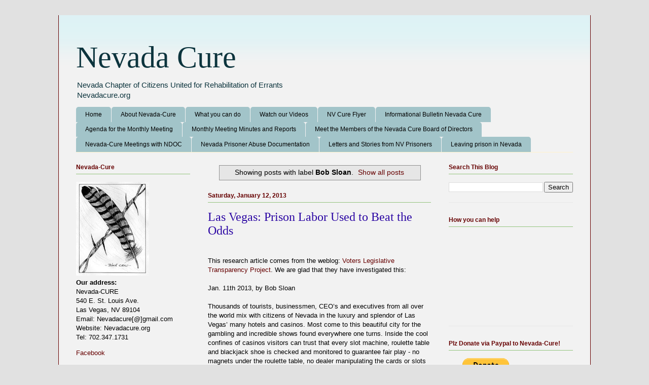

--- FILE ---
content_type: text/html; charset=UTF-8
request_url: http://nevadacure.org/search/label/BobSloan/
body_size: 20635
content:
<!DOCTYPE html>
<html class="v2" dir="ltr" lang="en">
<head>
	<meta http-equiv="Content-Type" content="text/html; charset=UTF-8">
<link href="../../../static/v1/widgets/3480144793-css_bundle_v2.css" rel="stylesheet" type="text/css">
<meta content="width=1100" name="viewport">
<meta content="blogger" name="generator">
<link href="http://www.nevadacure.org/favicon.ico" rel="icon" type="image/x-icon">
<link rel="alternate" type="application/atom+xml" title="Nevada Cure - Atom" href="index.html">
<link rel="alternate" type="application/rss+xml" title="Nevada Cure - RSS" href="http://www.nevadacure.org/feeds/posts/default?alt=rss">
<link rel="service.post" type="application/atom+xml" title="Nevada Cure - Atom" href="https://www.blogger.com/feeds/6664321665701258378/posts/default">
<!--[if IE]><script type="text/javascript" src="https://www.blogger.com/static/v1/jsbin/3762807459-ieretrofit.js"></script>
<![endif]-->
<meta content="http://www.nevadacure.org/search/label/Bob%20Sloan" property="og:url">
<meta content="Nevada Cure" property="og:title">
<meta content="Nevada Chapter of Citizens United for Rehabilitation of Errants&lt;br&gt;
Nevadacure.org" property="og:description">
<!--[if IE]> <script> (function() { var html5 = ("abbr,article,aside,audio,canvas,datalist,details," + "figure,footer,header,hgroup,mark,menu,meter,nav,output," + "progress,section,time,video").split(','); for (var i = 0; i < html5.length; i++) { document.createElement(html5[i]); } try { document.execCommand('BackgroundImageCache', false, true); } catch(e) {} })(); </script> <![endif]-->
<title>Nevada Cure: Bob Sloan</title>
	<link rel="canonical" href="http://nevadacure.org/search/label/BobSloan/">
<style id="page-skin-1" type="text/css"><!--
/*
-----------------------------------------------
Blogger Template Style
Name:     Ethereal
Designer: Jason Morrow
URL:      jasonmorrow.etsy.com
----------------------------------------------- */
/* Content
----------------------------------------------- */
body {
font: normal normal 13px Arial, Tahoma, Helvetica, FreeSans, sans-serif;
color: #000000;
background: #e1e1e1 url(../../../image_id_1AlA0YmWIy6j0fS2fAWd2zmiSXzONYHyurNl4qmTNO3qvsT62pEeEASKlefUzUBIiNq3j.jpg) repeat scroll top center /* Credit: TrapdoorMedia (http://www.istockphoto.com/googleimages.php?id=4601083&platform=blogger) */;
}
html body .content-outer {
min-width: 0;
max-width: 100%;
width: 100%;
}
a:link {
text-decoration: none;
color: #660000;
}
a:visited {
text-decoration: none;
color: #274e13;
}
a:hover {
text-decoration: underline;
color: #660000;
}
.main-inner {
padding-top: 15px;
}
.body-fauxcolumn-outer {
background: transparent none repeat-x scroll top center;
}
.content-fauxcolumns .fauxcolumn-inner {
background: #f2f2f2 url(../../../1kt/ethereal/bird-2toned-blue-fade.png) repeat-x scroll top left;
border-left: 1px solid #660000;
border-right: 1px solid #660000;
}
/* Flexible Background
----------------------------------------------- */
.content-fauxcolumn-outer .fauxborder-left {
width: 100%;
padding-left: 300px;
margin-left: -300px;
background-color: transparent;
background-image: none;
background-repeat: no-repeat;
background-position: left top;
}
.content-fauxcolumn-outer .fauxborder-right {
margin-right: -299px;
width: 299px;
background-color: transparent;
background-image: none;
background-repeat: no-repeat;
background-position: right top;
}
/* Columns
----------------------------------------------- */
.content-inner {
padding: 0;
}
/* Header
----------------------------------------------- */
.header-inner {
padding: 27px 0 3px;
}
.header-inner .section {
margin: 0 35px;
}
.Header h1 {
font: normal normal 60px Times, 'Times New Roman', FreeSerif, serif;
color: #0c343d;
}
.Header h1 a {
color: #0c343d;
}
.Header .description {
font-size: 115%;
color: #0c343d;
}
.header-inner .Header .titlewrapper,
.header-inner .Header .descriptionwrapper {
padding-left: 0;
padding-right: 0;
margin-bottom: 0;
}
/* Tabs
----------------------------------------------- */
.tabs-outer {
position: relative;
background: transparent;
}
.tabs-cap-top, .tabs-cap-bottom {
position: absolute;
width: 100%;
}
.tabs-cap-bottom {
bottom: 0;
}
.tabs-inner {
padding: 0;
}
.tabs-inner .section {
margin: 0 35px;
}
*+html body .tabs-inner .widget li {
padding: 1px;
}
.PageList {
border-bottom: 1px solid #fff2cc;
}
.tabs-inner .widget li.selected a,
.tabs-inner .widget li a:hover {
position: relative;
-moz-border-radius-topleft: 5px;
-moz-border-radius-topright: 5px;
-webkit-border-top-left-radius: 5px;
-webkit-border-top-right-radius: 5px;
-goog-ms-border-top-left-radius: 5px;
-goog-ms-border-top-right-radius: 5px;
border-top-left-radius: 5px;
border-top-right-radius: 5px;
background: #3d85c6 none ;
color: #ffffff;
}
.tabs-inner .widget li a {
display: inline-block;
margin: 0;
margin-right: 1px;
padding: .65em 1.5em;
font: normal normal 12px Arial, Tahoma, Helvetica, FreeSans, sans-serif;
color: #000000;
background-color: #a2c4c9;
-moz-border-radius-topleft: 5px;
-moz-border-radius-topright: 5px;
-webkit-border-top-left-radius: 5px;
-webkit-border-top-right-radius: 5px;
-goog-ms-border-top-left-radius: 5px;
-goog-ms-border-top-right-radius: 5px;
border-top-left-radius: 5px;
border-top-right-radius: 5px;
}
/* Headings
----------------------------------------------- */
h2 {
font: normal bold 12px Arial, Tahoma, Helvetica, FreeSans, sans-serif;
color: #660000;
}
/* Widgets
----------------------------------------------- */
.main-inner .column-left-inner {
padding: 0 0 0 20px;
}
.main-inner .column-left-inner .section {
margin-right: 0;
}
.main-inner .column-right-inner {
padding: 0 20px 0 0;
}
.main-inner .column-right-inner .section {
margin-left: 0;
}
.main-inner .section {
padding: 0;
}
.main-inner .widget {
padding: 0 0 15px;
margin: 20px 0;
border-bottom: 1px solid #e7e7e7;
}
.main-inner .widget h2 {
margin: 0;
padding: .6em 0 .5em;
}
.footer-inner .widget h2 {
padding: 0 0 .4em;
}
.main-inner .widget h2 + div, .footer-inner .widget h2 + div {
padding-top: 15px;
}
.main-inner .widget .widget-content {
margin: 0;
padding: 15px 0 0;
}
.main-inner .widget ul, .main-inner .widget #ArchiveList ul.flat {
margin: -15px -15px -15px;
padding: 0;
list-style: none;
}
.main-inner .sidebar .widget h2 {
border-bottom: 1px solid #93c47d;
}
.main-inner .widget #ArchiveList {
margin: -15px 0 0;
}
.main-inner .widget ul li, .main-inner .widget #ArchiveList ul.flat li {
padding: .5em 15px;
text-indent: 0;
}
.main-inner .widget #ArchiveList ul li {
padding-top: .25em;
padding-bottom: .25em;
}
.main-inner .widget ul li:first-child, .main-inner .widget #ArchiveList ul.flat li:first-child {
border-top: none;
}
.main-inner .widget ul li:last-child, .main-inner .widget #ArchiveList ul.flat li:last-child {
border-bottom: none;
}
.main-inner .widget .post-body ul {
padding: 0 2.5em;
margin: .5em 0;
list-style: disc;
}
.main-inner .widget .post-body ul li {
padding: 0.25em 0;
margin-bottom: .25em;
color: #000000;
border: none;
}
.footer-inner .widget ul {
padding: 0;
list-style: none;
}
.widget .zippy {
color: #d9d9d9;
}
/* Posts
----------------------------------------------- */
.main.section {
margin: 0 20px;
}
body .main-inner .Blog {
padding: 0;
background-color: transparent;
border: none;
}
.main-inner .widget h2.date-header {
border-bottom: 1px solid #93c47d;
}
.date-outer {
position: relative;
margin: 15px 0 20px;
}
.date-outer:first-child {
margin-top: 0;
}
.date-posts {
clear: both;
}
.post-outer, .inline-ad {
border-bottom: 1px solid #e7e7e7;
padding: 30px 0;
}
.post-outer {
padding-bottom: 10px;
}
.post-outer:first-child {
padding-top: 0;
border-top: none;
}
.post-outer:last-child, .inline-ad:last-child {
border-bottom: none;
}
.post-body img {
padding: 8px;
}
h3.post-title, h4 {
font: normal normal 24px Times, Times New Roman, serif;
color: #2b06a3;
}
h3.post-title a {
font: normal normal 24px Times, Times New Roman, serif;
color: #2b06a3;
text-decoration: none;
}
h3.post-title a:hover {
color: #660000;
text-decoration: underline;
}
.post-header {
margin: 0 0 1.5em;
}
.post-body {
line-height: 1.4;
}
.post-footer {
margin: 1.5em 0 0;
}
#blog-pager {
padding: 15px;
}
.blog-feeds, .post-feeds {
margin: 1em 0;
text-align: center;
}
.post-outer .comments {
margin-top: 2em;
}
/* Comments
----------------------------------------------- */
.comments .comments-content .icon.blog-author {
background-repeat: no-repeat;
background-image: url([data-uri]);
}
.comments .comments-content .loadmore a {
background: #f2f2f2 url(../../../1kt/ethereal/bird-2toned-blue-fade.png) repeat-x scroll top left;
}
.comments .comments-content .loadmore a {
border-top: 1px solid #93c47d;
border-bottom: 1px solid #93c47d;
}
.comments .comment-thread.inline-thread {
background: #f2f2f2 url(../../../1kt/ethereal/bird-2toned-blue-fade.png) repeat-x scroll top left;
}
.comments .continue {
border-top: 2px solid #93c47d;
}
/* Footer
----------------------------------------------- */
.footer-inner {
padding: 30px 0;
overflow: hidden;
}
/* Mobile
----------------------------------------------- */
body.mobile  {
background-size: auto
}
.mobile .body-fauxcolumn-outer {
background: ;
}
.mobile .content-fauxcolumns .fauxcolumn-inner {
opacity: 0.75;
}
.mobile .content-fauxcolumn-outer .fauxborder-right {
margin-right: 0;
}
.mobile-link-button {
background-color: #3d85c6;
}
.mobile-link-button a:link, .mobile-link-button a:visited {
color: #ffffff;
}
.mobile-index-contents {
color: #444444;
}
.mobile .body-fauxcolumn-outer {
background-size: 100% auto;
}
.mobile .mobile-date-outer {
border-bottom: transparent;
}
.mobile .PageList {
border-bottom: none;
}
.mobile .tabs-inner .section {
margin: 0;
}
.mobile .tabs-inner .PageList .widget-content {
background: #3d85c6 none;
color: #ffffff;
}
.mobile .tabs-inner .PageList .widget-content .pagelist-arrow {
border-left: 1px solid #ffffff;
}
.mobile .footer-inner {
overflow: visible;
}

--></style>
<style id="template-skin-1" type="text/css"><!--
body {
min-width: 1050px;
}
.content-outer, .content-fauxcolumn-outer, .region-inner {
min-width: 1050px;
max-width: 1050px;
_width: 1050px;
}
.main-inner .columns {
padding-left: 260px;
padding-right: 280px;
}
.main-inner .fauxcolumn-center-outer {
left: 260px;
right: 280px;
/* IE6 does not respect left and right together */
_width: expression(this.parentNode.offsetWidth -
parseInt("260px") -
parseInt("280px") + 'px');
}
.main-inner .fauxcolumn-left-outer {
width: 260px;
}
.main-inner .fauxcolumn-right-outer {
width: 280px;
}
.main-inner .column-left-outer {
width: 260px;
right: 100%;
margin-left: -260px;
}
.main-inner .column-right-outer {
width: 280px;
margin-right: -280px;
}
#layout {
min-width: 0;
}
#layout .content-outer {
min-width: 0;
width: 800px;
}
#layout .region-inner {
min-width: 0;
width: auto;
}
body#layout div.add_widget {
padding: 8px;
}
body#layout div.add_widget a {
margin-left: 32px;
}
--></style>
<style>
    body {background-image:url(http://www.nevadacure.org/search/label/\/\/themes.googleusercontent.com\/image?id=1AlA0YmWIy6j0fS2fAWd2zmiSXzONYHyurNl4qmTNO3qvsT62pEeEASKlefUzUBIiNq3j);}
@media (max-width: 200px) { body {background-image:url(http://www.nevadacure.org/search/label/\/\/themes.googleusercontent.com\/image?id=1AlA0YmWIy6j0fS2fAWd2zmiSXzONYHyurNl4qmTNO3qvsT62pEeEASKlefUzUBIiNq3j&options=w200);}}
@media (max-width: 400px) and (min-width: 201px) { body {background-image:url(http://www.nevadacure.org/search/label/\/\/themes.googleusercontent.com\/image?id=1AlA0YmWIy6j0fS2fAWd2zmiSXzONYHyurNl4qmTNO3qvsT62pEeEASKlefUzUBIiNq3j&options=w400);}}
@media (max-width: 800px) and (min-width: 401px) { body {background-image:url(http://www.nevadacure.org/search/label/\/\/themes.googleusercontent.com\/image?id=1AlA0YmWIy6j0fS2fAWd2zmiSXzONYHyurNl4qmTNO3qvsT62pEeEASKlefUzUBIiNq3j&options=w800);}}
@media (max-width: 1200px) and (min-width: 801px) { body {background-image:url(http://www.nevadacure.org/search/label/\/\/themes.googleusercontent.com\/image?id=1AlA0YmWIy6j0fS2fAWd2zmiSXzONYHyurNl4qmTNO3qvsT62pEeEASKlefUzUBIiNq3j&options=w1200);}}
/* Last tag covers anything over one higher than the previous max-size cap. */
@media (min-width: 1201px) { body {background-image:url(http://www.nevadacure.org/search/label/\/\/themes.googleusercontent.com\/image?id=1AlA0YmWIy6j0fS2fAWd2zmiSXzONYHyurNl4qmTNO3qvsT62pEeEASKlefUzUBIiNq3j&options=w1600);}}
  </style>
<link href="https://www.blogger.com/dyn-css/authorization.css?targetBlogID=6664321665701258378&amp;zx=5eb29933-0448-4a08-929f-cfe13e9bc32c" media="none" onload="if(media!='all')media='all'" rel="stylesheet"><noscript><link href="https://www.blogger.com/dyn-css/authorization.css?targetBlogID=6664321665701258378&amp;zx=5eb29933-0448-4a08-929f-cfe13e9bc32c" rel="stylesheet"></noscript>
</head>
<body class="loading variant-hummingBirds2">
<div class="navbar section" id="navbar" name="Navbar"><div class="widget Navbar" data-version="1" id="Navbar1"><script type="text/javascript">
    function setAttributeOnload(object, attribute, val) {
      if(window.addEventListener) {
        window.addEventListener('load',
          function(){ object[attribute] = val; }, false);
      } else {
        window.attachEvent('onload', function(){ object[attribute] = val; });
      }
    }
  </script>
<div id="navbar-iframe-container"></div>
<script type="text/javascript" src="../../../js/plusone.js"></script>
<script type="text/javascript">
      gapi.load("gapi.iframes:gapi.iframes.style.bubble", function() {
        if (gapi.iframes && gapi.iframes.getContext) {
          gapi.iframes.getContext().openChild({
              url: 'https://www.blogger.com/navbar.g?targetBlogID\x3d6664321665701258378\x26blogName\x3dNevada+Cure\x26publishMode\x3dPUBLISH_MODE_HOSTED\x26navbarType\x3dLIGHT\x26layoutType\x3dLAYOUTS\x26searchRoot\x3dhttps://www.nevadacure.org/search\x26blogLocale\x3den\x26v\x3d2\x26homepageUrl\x3dhttp://www.nevadacure.org/\x26vt\x3d-3468592913741273057',
              where: document.getElementById("navbar-iframe-container"),
              id: "navbar-iframe"
          });
        }
      });
    </script>
</div></div>
<div itemscope="itemscope" itemtype="http://schema.org/Blog" style="display: none;">
<meta content="Nevada Cure" itemprop="name">
</div>
<div class="body-fauxcolumns">
<div class="fauxcolumn-outer body-fauxcolumn-outer">
<div class="cap-top">
<div class="cap-left"></div>
<div class="cap-right"></div>
</div>
<div class="fauxborder-left">
<div class="fauxborder-right"></div>
<div class="fauxcolumn-inner">
</div>
</div>
<div class="cap-bottom">
<div class="cap-left"></div>
<div class="cap-right"></div>
</div>
</div>
</div>
<div class="content">
<div class="content-fauxcolumns">
<div class="fauxcolumn-outer content-fauxcolumn-outer">
<div class="cap-top">
<div class="cap-left"></div>
<div class="cap-right"></div>
</div>
<div class="fauxborder-left">
<div class="fauxborder-right"></div>
<div class="fauxcolumn-inner">
</div>
</div>
<div class="cap-bottom">
<div class="cap-left"></div>
<div class="cap-right"></div>
</div>
</div>
</div>
<div class="content-outer">
<div class="content-cap-top cap-top">
<div class="cap-left"></div>
<div class="cap-right"></div>
</div>
<div class="fauxborder-left content-fauxborder-left">
<div class="fauxborder-right content-fauxborder-right"></div>
<div class="content-inner">
<header>
<div class="header-outer">
<div class="header-cap-top cap-top">
<div class="cap-left"></div>
<div class="cap-right"></div>
</div>
<div class="fauxborder-left header-fauxborder-left">
<div class="fauxborder-right header-fauxborder-right"></div>
<div class="region-inner header-inner">
<div class="header section" id="header" name="Header"><div class="widget Header" data-version="1" id="Header1">
<div id="header-inner">
<div class="titlewrapper">
<h1 class="title">
<a href="/">
Nevada Cure
</a>
</h1>
</div>
<div class="descriptionwrapper">
<p class="description"><span>Nevada Chapter of Citizens United for Rehabilitation of Errants<br>
Nevadacure.org</span></p>
</div>
</div>
</div></div>
</div>
</div>
<div class="header-cap-bottom cap-bottom">
<div class="cap-left"></div>
<div class="cap-right"></div>
</div>
</div>
</header>
<div class="tabs-outer">
<div class="tabs-cap-top cap-top">
<div class="cap-left"></div>
<div class="cap-right"></div>
</div>
<div class="fauxborder-left tabs-fauxborder-left">
<div class="fauxborder-right tabs-fauxborder-right"></div>
<div class="region-inner tabs-inner">
<div class="tabs section" id="crosscol" name="Cross-Column"><div class="widget PageList" data-version="1" id="PageList1">
<h2>Pages</h2>
<div class="widget-content">
<ul>
<li>
<a href="/">Home</a>
</li>
<li>
<a href="../../../p/about/">About Nevada-Cure</a>
</li>
<li>
<a href="../../../p/what-you-can-do/">What you can do </a>
</li>
<li>
<a href="../../../p/watch-our-videos/">Watch our Videos</a>
</li>
<li>
<a href="../../../p/informational-brochure/">NV Cure Flyer</a>
</li>
<li>
<a href="../../../p/informational-bulletin-nevada-cure/">Informational Bulletin Nevada Cure</a>
</li>
<li>
<a href="../../../p/agenda-for-monthly-meeting/">Agenda for the Monthly Meeting</a>
</li>
<li>
<a href="../../../p/blog-page/">Monthly Meeting Minutes and Reports</a>
</li>
<li>
<a href="../../../p/meet-members-of-nevada-cure-board-of/">Meet the Members of the Nevada Cure Board of Directors</a>
</li>
<li>
<a href="../../../p/nevada-cure-meetings-with-ndoc/">Nevada-Cure Meetings with NDOC</a>
</li>
<li>
<a href="../../../p/nevada-prisoner-abuse-documents/">Nevada Prisoner Abuse Documentation</a>
</li>
<li>
<a href="../../../p/a-rubber-band-and-paperclip-by-gilbert/">Letters and Stories from NV Prisoners</a>
</li>
<li>
<a href="../../../p/leaving-prison-in-nevada/">Leaving prison in Nevada</a>
</li>
</ul>
<div class="clear"></div>
<span class="widget-item-control">
<span class="item-control blog-admin">
<a class="quickedit" href="https://www.blogger.com/rearrange?blogID=6664321665701258378&amp;widgetType=PageList&amp;widgetId=PageList1&amp;action=editWidget%C2%A7ionId=crosscol" onclick='return _WidgetManager._PopupConfig(document.getElementById("search/label/PageList1.html"));' target="configPageList1" title="Edit">
<img alt="" height="18" src="../../../img/icon18_wrench_allbkg.png" width="18">
</a>
</span>
</span>
<div class="clear"></div>
</div>
</div></div>
<div class="tabs no-items section" id="crosscol-overflow" name="Cross-Column 2"></div>
</div>
</div>
<div class="tabs-cap-bottom cap-bottom">
<div class="cap-left"></div>
<div class="cap-right"></div>
</div>
</div>
<div class="main-outer">
<div class="main-cap-top cap-top">
<div class="cap-left"></div>
<div class="cap-right"></div>
</div>
<div class="fauxborder-left main-fauxborder-left">
<div class="fauxborder-right main-fauxborder-right"></div>
<div class="region-inner main-inner">
<div class="columns fauxcolumns">
<div class="fauxcolumn-outer fauxcolumn-center-outer">
<div class="cap-top">
<div class="cap-left"></div>
<div class="cap-right"></div>
</div>
<div class="fauxborder-left">
<div class="fauxborder-right"></div>
<div class="fauxcolumn-inner">
</div>
</div>
<div class="cap-bottom">
<div class="cap-left"></div>
<div class="cap-right"></div>
</div>
</div>
<div class="fauxcolumn-outer fauxcolumn-left-outer">
<div class="cap-top">
<div class="cap-left"></div>
<div class="cap-right"></div>
</div>
<div class="fauxborder-left">
<div class="fauxborder-right"></div>
<div class="fauxcolumn-inner">
</div>
</div>
<div class="cap-bottom">
<div class="cap-left"></div>
<div class="cap-right"></div>
</div>
</div>
<div class="fauxcolumn-outer fauxcolumn-right-outer">
<div class="cap-top">
<div class="cap-left"></div>
<div class="cap-right"></div>
</div>
<div class="fauxborder-left">
<div class="fauxborder-right"></div>
<div class="fauxcolumn-inner">
</div>
</div>
<div class="cap-bottom">
<div class="cap-left"></div>
<div class="cap-right"></div>
</div>
</div>
<!-- corrects IE6 width calculation -->
<div class="columns-inner">
<div class="column-center-outer">
<div class="column-center-inner">
<div class="main section" id="main" name="Main"><div class="widget Blog" data-version="1" id="Blog1">
<div class="blog-posts hfeed">
<div class="status-msg-wrap">
<div class="status-msg-body">
Showing posts with label <b>Bob Sloan</b>. <a href="/">Show all posts</a>
</div>
<div class="status-msg-border">
<div class="status-msg-bg">
<div class="status-msg-hidden">Showing posts with label <b>Bob Sloan</b>. <a href="/">Show all posts</a></div>
</div>
</div>
</div>
<div style="clear: both;"></div>
          <div class="date-outer">
<h2 class="date-header"><span>Saturday, January 12, 2013</span></h2>
          <div class="date-posts">
<div class="post-outer">
<div class="post hentry uncustomized-post-template" itemprop="blogPost" itemscope="itemscope" itemtype="http://schema.org/BlogPosting">
<meta content="6664321665701258378" itemprop="blogId">
<meta content="1932807902955708511" itemprop="postId">
<a name="1932807902955708511"></a>
<h3 class="post-title entry-title" itemprop="name">
<a href="../../../2013/01/las-vegas-prison-labor-used-to-beat-odds/">Las Vegas: Prison Labor Used to Beat the Odds</a>
</h3>
<div class="post-header">
<div class="post-header-line-1"></div>
</div>
<div class="post-body entry-content" id="post-body-1932807902955708511" itemprop="description articleBody">
<br>
This research article comes from the weblog: <a href="search/label/voterslegislativetransparencyprogject.blogspot.html">Voters Legislative Transparency Project</a>. We are glad that they have investigated this:<br>
<br>
Jan. 11th 2013, by Bob Sloan<br>
<br>
Thousands of tourists, businessmen, CEO’s and executives from all over the world mix with citizens of Nevada in the luxury and splendor of Las Vegas’ many hotels and casinos.  Most come to this beautiful city for the gambling and incredible shows found everywhere one turns.  Inside the cool confines of casinos visitors can trust that every slot machine, roulette table and blackjack shoe is checked and monitored to guarantee fair play - no magnets under the roulette table, no dealer manipulating the cards or slots rigged to never pay out. Those trying to shave the odds are not welcome and at the first hint of cheating, find themselves on the sidewalk, banned or worse.<br>
<br>
Each casino has a multitude of surveillance cameras to guarantee play is fair and the odds are understood by all who play the quarter slots or sit down at the high roller poker table.  To ensure such fairness, the Nevada Gaming Commission regulates every aspect of gambling in the entire state.  Strict penalties for violation of gaming regulations by casino operators keep each in line and playing by the rules.<br>
<br>
Outside the casinos, locals find the guarantees of fair play and manipulation of odds are not so well regulated. State agencies responsible for overseeing and enforcing specific state laws and regulations have lost their vigilance.  In at least one case a state regulation involving the Nevada Department of Corrections is providing one company an unfair advantage over competitors.  The prize sought isn’t a hundred dollar hit on quarter slots, its millions in profits.  An important aspect of this advantage provided to a single company, is an increase in Nevada’s already high 10.8% unemployment rate.<br>
<br>
The issue is an ongoing battle being waged over the use of inmate labor by a private company, Alpine Steel operating out of Las Vegas, NV.  Alpine is competing directly against other Nevada companies in the field of structural steel fabrication.  Alpine’s competitors pay fair wages, benefits, provide unemployment insurance and vacation pay, while Alpine avoids all those costs.<br>
<br>
It is not illegal for companies to be allowed to use prison labor under current laws but there are strict state and federal regulations involved that must be met before allowing direct competition with prison made products:<br>
<br>
Mandatory Criteria for Program Participation Corrections departments that apply to participate in PIECP must meet all nine of the following criteria:<br>
<br>
1. Eligibility. Authority to involve the private sector in the production and sale of inmate-made goods on the open market.<br>
2. Wages. Authority to pay wages at a rate not less than that paid for work of a similar nature in the locality in which the work is performed.<br>
3. Non-inmate worker displacement. Written assurances that PIECP will not result in the displacement of employed workers; be applied in skills, crafts, or trades in which there is a surplus of available gainful labor in the locality; or significantly impair existing contracts.<br>
4. Benefits. Authority to provide inmate workers with benefits comparable to those made available by the federal or state government to similarly situated private-sector employees, including workers’ compensation and, in some circumstances, Social Security.<br>
5. Deductions. Corrections departments may opt to take deductions from inmate worker wages. Permissible deductions are limited to taxes, room and board, family support, and victims’ compensation. If victims’ compensation deductions are taken, written assurances that the deductions will be not less than 5 percent and not more than 20 percent of gross wages and that all deductions will not total more than 80 percent of gross wages.<br>
6. Voluntary participation. Written assurances that inmate participation is voluntary.<br>
7. Consultation with organized labor. Written proof of consultation with organized labor prior to program startup.<br>
8. Consultation with local private industry. Written proof of consultation with local private industry prior to program startup.<br>
9. National Environmental Policy Act (NEPA). Written proof of compliance with NEPA requirements prior to program startup. (emphasis mine, source BJA PIECP program overview) In the instant case, most of the above mandatory regulations are being ignored - entirely. Prevailing wages paid by most in the steel fabrication industry in Las Vegas are in excess of $17.00 per hour.  The inmates manufacturing components for Alpine are paid less than half that scale at minimum wage or less.<br>
<br>
By having access to and using inmate labor provided by Nevada’s Silver State Industries (SSI), Alpine Steel, is able to underbid competitors for structural steel construction projects.  This company is just one of several businesses in Nevada (and 150 others nationwide) enjoying increased benefits and profits derived from inmate labor.  Other Nevada companies enjoying similar access to inmate labor include; Vinyl Products, Inc., (vinyl waterbeds), Thomson Equipment Company (Silver Line Industries trailer manufacture and remanufacturing) and Jacobs Trading Company (repackaging).<br>
<br>
Alpine Steel is currently manufacturing and installing prison made structural steel components at three locations in Las Vegas; the SkyVue (Ferris Wheel developed by Howard Bulloch), Staluppi Automotive Group’s Planet Mazda and Wet ‘n’ Wild Las Vegas (financed by Andre Agassi; his wife, Steffi Graf; Dr. Steven and Karen Thomas, members of the Thomas family of Thomas &amp; Mack Center fame; and Roger and Scott Bulloch, of SPB Capital Partners).  Companies competing with Alpine Steel for these contracts, were totally unaware they were competing against a company with such a distinct and hidden advantage.<br>
<br>
While the Staluppi and water park projects are actively being constructed, the Sky Vue job appears to be abandoned, though developer Howard Bulloch assures the absence of activity is due to plan revisions - and not a lack of funding.<br>
<br>
<i>Unfortunately the original post was removed, so part 2 and 3 are also not found. Until we find these...</i>
<div style="clear: both;"></div>
</div>
<div class="post-footer">
<div class="post-footer-line post-footer-line-1">
<span class="post-author vcard">
</span>
<span class="post-timestamp">
</span>
<span class="reaction-buttons">
</span>
<span class="post-comment-link">
</span>
<span class="post-backlinks post-comment-link">
</span>
<span class="post-icons">
<span class="item-control blog-admin pid-1673955893">
<a href="https://www.blogger.com/post-edit.g?blogID=6664321665701258378&amp;postID=1932807902955708511&amp;from=pencil" title="Edit Post">
<img alt="" class="icon-action" height="18" src="../../../img/icon18_edit_allbkg.gif" width="18">
</a>
</span>
</span>
<div class="post-share-buttons goog-inline-block">
<a class="goog-inline-block share-button sb-email" href="https://www.blogger.com/share-post.g?blogID=6664321665701258378&amp;postID=1932807902955708511&amp;target=email" target="_blank" title="Email This"><span class="share-button-link-text">Email This</span></a><a class="goog-inline-block share-button sb-blog" href="https://www.blogger.com/share-post.g?blogID=6664321665701258378&amp;postID=1932807902955708511&amp;target=blog" onclick='window.open(this.href, "search/label/_blank.html", "search/label/height_270_width_475.html"); return false;' target="_blank" title="BlogThis!"><span class="share-button-link-text">BlogThis!</span></a><a class="goog-inline-block share-button sb-twitter" href="https://www.blogger.com/share-post.g?blogID=6664321665701258378&amp;postID=1932807902955708511&amp;target=twitter" target="_blank" title="Share to Twitter"><span class="share-button-link-text">Share to Twitter</span></a><a class="goog-inline-block share-button sb-facebook" href="https://www.blogger.com/share-post.g?blogID=6664321665701258378&amp;postID=1932807902955708511&amp;target=facebook" onclick='window.open(this.href, "search/label/_blank.html", "search/label/height_430_width_640.html"); return false;' target="_blank" title="Share to Facebook"><span class="share-button-link-text">Share to Facebook</span></a><a class="goog-inline-block share-button sb-pinterest" href="https://www.blogger.com/share-post.g?blogID=6664321665701258378&amp;postID=1932807902955708511&amp;target=pinterest" target="_blank" title="Share to Pinterest"><span class="share-button-link-text">Share to Pinterest</span></a><div class="goog-inline-block google-plus-share-container"><plusone source="blogger:blog:plusone" href="http://www.nevadacure.org/2013/01/las-vegas-prison-labor-used-to-beat-odds.html" size="medium" width="300" annotation="inline"></plusone></div>
</div>
</div>
<div class="post-footer-line post-footer-line-2">
<span class="post-labels">
Labels:
<a href="../../../search/label/2013/" rel="tag">2013</a>,
<a href="../../../search/label/BobSloan/" rel="tag">Bob Sloan</a>,
<a href="../../../search/label/prisonlabor/" rel="tag">prison labor</a>,
<a href="../../../search/label/VotersLegislativeTransparencyProject/" rel="tag">Voters Legislative Transparency Project</a>
</span>
</div>
<div class="post-footer-line post-footer-line-3">
<span class="post-location">
</span>
</div>
</div>
</div>
</div>
        </div></div>
</div>
<div class="blog-pager" id="blog-pager">
<span id="blog-pager-older-link">
<a class="blog-pager-older-link" href="/" id="Blog1_blog-pager-older-link" title="Older Posts">Older Posts</a>
</span>
<a class="home-link" href="/">Home</a>
</div>
<div class="clear"></div>
<div class="blog-feeds">
<div class="feed-links">
Subscribe to:
<a class="feed-link" href="index.html" target="_blank" type="application/atom+xml">Posts (Atom)</a>
</div>
</div>
<script type="text/javascript">
    window.___gcfg = { 'lang': 'en' };
  </script>
</div><div class="widget Text" data-version="1" id="Text2">
<div class="widget-content">
<h1><a href="https://nevadacure.blogspot.com/"><span style="color:#ff6600;">Nevada-Cure News and Articles<br></span></a></h1><p>--------------------------------------------------------</p>
</div>
<div class="clear"></div>
<span class="widget-item-control">
<span class="item-control blog-admin">
<a class="quickedit" href="https://www.blogger.com/rearrange?blogID=6664321665701258378&amp;widgetType=Text&amp;widgetId=Text2&amp;action=editWidget%C2%A7ionId=main" onclick='return _WidgetManager._PopupConfig(document.getElementById("search/label/Text2.html"));' target="configText2" title="Edit">
<img alt="" height="18" src="../../../img/icon18_wrench_allbkg.png" width="18">
</a>
</span>
</span>
<div class="clear"></div>
</div></div>
</div>
</div>
<div class="column-left-outer">
<div class="column-left-inner">
<aside>
<div class="sidebar section" id="sidebar-left-1"><div class="widget Image" data-version="1" id="Image1">
<h2>Nevada-Cure</h2>
<div class="widget-content">
<a href="/">
<img alt="Nevada-Cure" height="185" id="Image1_img" src="../../../-GbyBv0dqWjw/UEJIWtaOKWI/AAAAAAAAAAQ/myu247e405A/s270/hawk_f_tn1.jpg" width="144">
</a>
<br>
<span class="caption"><b>Our address:</b><br>Nevada-CURE<br>540 E. St. Louis Ave.<br>Las Vegas, NV 89104<br>Email: Nevadacure[@]gmail.com<br>Website: Nevadacure.org<br>Tel: 702.347.1731<p><a href="https://www.facebook.com/nevadacure">Facebook</a></p><p>Twitter: <a href="https://twitter.com/NevadaCure">@NevadaCure</a></p></span>
</div>
<div class="clear"></div>
<span class="widget-item-control">
<span class="item-control blog-admin">
<a class="quickedit" href="https://www.blogger.com/rearrange?blogID=6664321665701258378&amp;widgetType=Image&amp;widgetId=Image1&amp;action=editWidget%C2%A7ionId=sidebar-left-1" onclick='return _WidgetManager._PopupConfig(document.getElementById("search/label/Image1.html"));' target="configImage1" title="Edit">
<img alt="" height="18" src="../../../img/icon18_wrench_allbkg.png" width="18">
</a>
</span>
</span>
<div class="clear"></div>
</div><div class="widget Text" data-version="1" id="Text5">
<h2 class="title">Latest Informational Bulletin</h2>
<div class="widget-content">
<div><a href="https://drive.google.com/file/d/0B07-M217YPaXWnNCOVNtMVhhQlU1UVB0c2lzbGZjQXZkOXNj/view?usp=sharing">March 2018, nr. 28</a><br><a href="https://drive.google.com/file/d/0B07-M217YPaXWWUzdmN2b3p0Wk1ZTlFjUGtFOEJrMU5NTFdj/view">January 2018, nr 27</a><br></div><div><br></div><div><a href="../../../p/informational-bulletin-nevada-cure/">Read earlier Info-Bulletins here</a></div>
</div>
<div class="clear"></div>
<span class="widget-item-control">
<span class="item-control blog-admin">
<a class="quickedit" href="https://www.blogger.com/rearrange?blogID=6664321665701258378&amp;widgetType=Text&amp;widgetId=Text5&amp;action=editWidget%C2%A7ionId=sidebar-left-1" onclick='return _WidgetManager._PopupConfig(document.getElementById("search/label/Text5.html"));' target="configText5" title="Edit">
<img alt="" height="18" src="../../../img/icon18_wrench_allbkg.png" width="18">
</a>
</span>
</span>
<div class="clear"></div>
</div><div class="widget HTML" data-version="1" id="HTML3">
<h2 class="title">Nevada Cure Resource Booklet 2016</h2>
<div class="widget-content">
<a href="https://drive.google.com/file/d/0B07-M217YPaXQkhiZ011LV9nd09MRlpGbGxsMW5JRUhCM2V3/view?usp=sharing">Here you can download the 2016 Resource Guide for Nevada Prisoners.</a> Please share this with a friend or loved one inside, thank you.
</div>
<div class="clear"></div>
<span class="widget-item-control">
<span class="item-control blog-admin">
<a class="quickedit" href="https://www.blogger.com/rearrange?blogID=6664321665701258378&amp;widgetType=HTML&amp;widgetId=HTML3&amp;action=editWidget%C2%A7ionId=sidebar-left-1" onclick='return _WidgetManager._PopupConfig(document.getElementById("search/label/HTML3.html"));' target="configHTML3" title="Edit">
<img alt="" height="18" src="../../../img/icon18_wrench_allbkg.png" width="18">
</a>
</span>
</span>
<div class="clear"></div>
</div><div class="widget LinkList" data-version="1" id="LinkList2">
<h2>Prisoner support links</h2>
<div class="widget-content">
<ul>
<li><a href="http://nvjprudence.wordpress.com/">Nevada Jurisprudence and Prison Newsletter</a></li>
<li><a href="http://www.scribd.com/DouglasScottPotter">Douglas Scott Potter's Story</a></li>
<li><a href="https://nevadacure.blogspot.com/p/a-rubber-band-and-paperclip-by-gilbert.html">Gilbert Paliotta's Story</a></li>
<li><a href="https://justiceforlorne.blogspot.com/">Justice for Lorne</a></li>
<li><a href="http://www.scribd.com/Prisonwatch">Nevada Prisoners' Newsletter (NPN)</a></li>
<li><a href="http://nevadaprisonwatch.org/">Nevada Prison Watch</a></li><li><a href="https://www.latameconomy.org/">Trang Ca Cuoc Bong Da</a></li><li><a href="https://www.avon-tyres.co.uk/">Best Non Gamstop Casinos Uk</a></li><li><a href="https://www.rivieramultimedia.co.uk/">Non Gamstop Casinos</a></li><li><a href="https://www.thebrexitparty.org/">Online Casinos Not Registered With Gamstop</a></li><li><a href="https://livetotri.co.uk/">Casino Not On Gamstop</a></li>
</ul>
<div class="clear"></div>
<span class="widget-item-control">
<span class="item-control blog-admin">
<a class="quickedit" href="https://www.blogger.com/rearrange?blogID=6664321665701258378&amp;widgetType=LinkList&amp;widgetId=LinkList2&amp;action=editWidget%C2%A7ionId=sidebar-left-1" onclick='return _WidgetManager._PopupConfig(document.getElementById("search/label/LinkList2.html"));' target="configLinkList2" title="Edit">
<img alt="" height="18" src="../../../img/icon18_wrench_allbkg.png" width="18">
</a>
</span>
</span>
<div class="clear"></div>
</div>
</div><div class="widget LinkList" data-version="1" id="LinkList3">
<h2>Some of the Innocent persons in Nevada's prisons:</h2>
<div class="widget-content">
<ul>
<li><a href="http://nevadainnocencenetwork.weebly.com/lerlene-roever.html">Lerlene Roever</a></li>
<li><a href="http://marrittefunches.org/">Marritte Funches</a></li>
<li><a href="http://nevadainnocencenetwork.weebly.com/richard-milbourn.html">Richard Milbourn</a></li>
<li><a href="http://www.justicefornolanklein.net/">Nolan Klein</a></li>
<li><a href="http://nevadainnocencenetwork.weebly.com/">Nevada Innocence Network (NIN)</a></li>
</ul>
<div class="clear"></div>
<span class="widget-item-control">
<span class="item-control blog-admin">
<a class="quickedit" href="https://www.blogger.com/rearrange?blogID=6664321665701258378&amp;widgetType=LinkList&amp;widgetId=LinkList3&amp;action=editWidget%C2%A7ionId=sidebar-left-1" onclick='return _WidgetManager._PopupConfig(document.getElementById("search/label/LinkList3.html"));' target="configLinkList3" title="Edit">
<img alt="" height="18" src="../../../img/icon18_wrench_allbkg.png" width="18">
</a>
</span>
</span>
<div class="clear"></div>
</div>
</div><div class="widget LinkList" data-version="1" id="LinkList4">
<h2>Reports and Lawsuits about Prisoners and Prison Conditions:</h2>
<div class="widget-content">
<ul>
<li><a href="../../../pdfs/prison/rikervgibbons_order.pdf">ACLU Riker vs Gibbons (PDF)</a></li>
<li><a href="../../../files/assets/ely_settlement.pdf">ACLU Settlement with Ely State Prison about Medical Conditions</a></li>
<li><a href="http://aclunv.org/files/nevadahttps://www.aclunv.org/files/nevada-prison-crisis-report.pdfrison-crisis-report.pdf">ACLU Report 2011: Not Fit for Human Consumption or Habitation: Nevada's Prisons in Crisis (PDF)</a></li>
<li><a href="../../../pdfs/prison/reportbymedicalexpertonelystateprison.pdf">ACLU Dr Noel ´s Report on Medical conditions (2008-09) (PDF)</a></li>
</ul>
<div class="clear"></div>
<span class="widget-item-control">
<span class="item-control blog-admin">
<a class="quickedit" href="https://www.blogger.com/rearrange?blogID=6664321665701258378&amp;widgetType=LinkList&amp;widgetId=LinkList4&amp;action=editWidget%C2%A7ionId=sidebar-left-1" onclick='return _WidgetManager._PopupConfig(document.getElementById("search/label/LinkList4.html"));' target="configLinkList4" title="Edit">
<img alt="" height="18" src="../../../img/icon18_wrench_allbkg.png" width="18">
</a>
</span>
</span>
<div class="clear"></div>
</div>
</div><div class="widget LinkList" data-version="1" id="LinkList6">
<h2>Re-entry:</h2>
<div class="widget-content">
<ul>
<li><a href="https://www.lasvegasnevada.gov/portal/faces/wcnav_externalId/ci-homeless-services?_afrLoop=6179720156338478&amp;_afrWindowMode=0&amp;_afrWindowId=null">Homeless Services Las Vegas</a></li>
<li><a href="http://www.lasvegasfit.org/">Foundation for an Independent Tomorrow (FIT)</a></li>
<li><a href="http://www.transitionalliving.org/">Transitional Living Communities</a></li>
<li><a href="http://www.hopeforprisoners.org/">Hope for Prisoners (Las Vegas)</a></li>
<li><a href="http://www.lvul.org/">Las Vegas Urban League</a></li>
<li><a href="http://hirenetwork.org/?q=home">HIRE Network</a></li>
<li><a href="https://reno.salvationarmy.org/">Salvation Army Reno</a></li>
<li><a href="https://www.salvationarmysouthernnevada.org/">Salvation Army Southern Nevada</a></li>
<li><a href="https://www.va.gov/HOMELESS/index.asp">Homeless Veterans</a></li>
</ul>
<div class="clear"></div>
<span class="widget-item-control">
<span class="item-control blog-admin">
<a class="quickedit" href="https://www.blogger.com/rearrange?blogID=6664321665701258378&amp;widgetType=LinkList&amp;widgetId=LinkList6&amp;action=editWidget%C2%A7ionId=sidebar-left-1" onclick='return _WidgetManager._PopupConfig(document.getElementById("search/label/LinkList6.html"));' target="configLinkList6" title="Edit">
<img alt="" height="18" src="../../../img/icon18_wrench_allbkg.png" width="18">
</a>
</span>
</span>
<div class="clear"></div>
</div>
</div><div class="widget LinkList" data-version="1" id="LinkList7">
<h2>Nevada Department of Corrections:</h2>
<div class="widget-content">
<ul>
<li><a href="http://www.doc.nv.gov/">Nevada Department of Corrections (NDOC)</a></li>
<li><a href="http://www.doc.nv.gov/?q=node/61">Administrative Regulations (AR's)</a></li>
<li><a href="http://www.doc.nv.gov/inmatesearch/form.php#thumb">Inmate Locator</a></li>
<li><a href="http://www.doc.nv.gov/?q=node/2">Visiting Information</a></li>
<li><a href="http://www.parole.nv.gov/">Parole Board</a></li>
<li><a href="http://www.pardons.nv.gov/">Pardons Board</a></li>
<li><a href="http://www.doc.nv.gov/?q=node/73">Board of State Prison Commissioners</a></li>
<li><a href="http://ag.state.nv.us/">NV Attorney General's office</a></li>
</ul>
<div class="clear"></div>
<span class="widget-item-control">
<span class="item-control blog-admin">
<a class="quickedit" href="https://www.blogger.com/rearrange?blogID=6664321665701258378&amp;widgetType=LinkList&amp;widgetId=LinkList7&amp;action=editWidget%C2%A7ionId=sidebar-left-1" onclick='return _WidgetManager._PopupConfig(document.getElementById("search/label/LinkList7.html"));' target="configLinkList7" title="Edit">
<img alt="" height="18" src="../../../img/icon18_wrench_allbkg.png" width="18">
</a>
</span>
</span>
<div class="clear"></div>
</div>
</div><div class="widget BlogArchive" data-version="1" id="BlogArchive1">
<h2>Blog Archive</h2>
<div class="widget-content">
<div id="ArchiveList">
<div id="BlogArchive1_ArchiveList">
<ul class="hierarchy">
<li class="archivedate expanded">
<a class="toggle" href="javascript:void(0)">
<span class="zippy toggle-open">
        ▼ 
</span>
</a>
<a class="post-count-link" href="../../../2018/">
2018
</a>
<span class="post-count" dir="ltr">(3)</span>
<ul class="hierarchy">
<li class="archivedate expanded">
<a class="toggle" href="javascript:void(0)">
<span class="zippy toggle-open">
        ▼ 
</span>
</a>
<a class="post-count-link" href="../../../2018/05/">
May
</a>
<span class="post-count" dir="ltr">(1)</span>
<ul class="posts">
<li><a href="../../../2018/05/a-criminal-justice-discussion-may-21st/">A Criminal Justice Discussion May 21st includes Jo...</a></li>
</ul>
</li>
</ul>
<ul class="hierarchy">
<li class="archivedate collapsed">
<a class="toggle" href="javascript:void(0)">
<span class="zippy">
        ► 
</span>
</a>
<a class="post-count-link" href="../../../2018/04/">
April
</a>
<span class="post-count" dir="ltr">(1)</span>
</li>
</ul>
<ul class="hierarchy">
<li class="archivedate collapsed">
<a class="toggle" href="javascript:void(0)">
<span class="zippy">
        ► 
</span>
</a>
<a class="post-count-link" href="../../../2018/01/">
January
</a>
<span class="post-count" dir="ltr">(1)</span>
</li>
</ul>
</li>
</ul>
<ul class="hierarchy">
<li class="archivedate collapsed">
<a class="toggle" href="javascript:void(0)">
<span class="zippy">
        ► 
</span>
</a>
<a class="post-count-link" href="../../../2017/">
2017
</a>
<span class="post-count" dir="ltr">(7)</span>
<ul class="hierarchy">
<li class="archivedate collapsed">
<a class="toggle" href="javascript:void(0)">
<span class="zippy">
        ► 
</span>
</a>
<a class="post-count-link" href="../../../2017/12/">
December
</a>
<span class="post-count" dir="ltr">(1)</span>
</li>
</ul>
<ul class="hierarchy">
<li class="archivedate collapsed">
<a class="toggle" href="javascript:void(0)">
<span class="zippy">
        ► 
</span>
</a>
<a class="post-count-link" href="../../../2017/11/">
November
</a>
<span class="post-count" dir="ltr">(1)</span>
</li>
</ul>
<ul class="hierarchy">
<li class="archivedate collapsed">
<a class="toggle" href="javascript:void(0)">
<span class="zippy">
        ► 
</span>
</a>
<a class="post-count-link" href="../../../2017/05/">
May
</a>
<span class="post-count" dir="ltr">(2)</span>
</li>
</ul>
<ul class="hierarchy">
<li class="archivedate collapsed">
<a class="toggle" href="javascript:void(0)">
<span class="zippy">
        ► 
</span>
</a>
<a class="post-count-link" href="../../../2017/02/">
February
</a>
<span class="post-count" dir="ltr">(1)</span>
</li>
</ul>
<ul class="hierarchy">
<li class="archivedate collapsed">
<a class="toggle" href="javascript:void(0)">
<span class="zippy">
        ► 
</span>
</a>
<a class="post-count-link" href="../../../2017/01/">
January
</a>
<span class="post-count" dir="ltr">(2)</span>
</li>
</ul>
</li>
</ul>
<ul class="hierarchy">
<li class="archivedate collapsed">
<a class="toggle" href="javascript:void(0)">
<span class="zippy">
        ► 
</span>
</a>
<a class="post-count-link" href="../../../2016/">
2016
</a>
<span class="post-count" dir="ltr">(17)</span>
<ul class="hierarchy">
<li class="archivedate collapsed">
<a class="toggle" href="javascript:void(0)">
<span class="zippy">
        ► 
</span>
</a>
<a class="post-count-link" href="../../../2016/11/">
November
</a>
<span class="post-count" dir="ltr">(1)</span>
</li>
</ul>
<ul class="hierarchy">
<li class="archivedate collapsed">
<a class="toggle" href="javascript:void(0)">
<span class="zippy">
        ► 
</span>
</a>
<a class="post-count-link" href="../../../2016/08/">
August
</a>
<span class="post-count" dir="ltr">(3)</span>
</li>
</ul>
<ul class="hierarchy">
<li class="archivedate collapsed">
<a class="toggle" href="javascript:void(0)">
<span class="zippy">
        ► 
</span>
</a>
<a class="post-count-link" href="../../../2016/07/">
July
</a>
<span class="post-count" dir="ltr">(2)</span>
</li>
</ul>
<ul class="hierarchy">
<li class="archivedate collapsed">
<a class="toggle" href="javascript:void(0)">
<span class="zippy">
        ► 
</span>
</a>
<a class="post-count-link" href="../../../2016/06/">
June
</a>
<span class="post-count" dir="ltr">(2)</span>
</li>
</ul>
<ul class="hierarchy">
<li class="archivedate collapsed">
<a class="toggle" href="javascript:void(0)">
<span class="zippy">
        ► 
</span>
</a>
<a class="post-count-link" href="../../../2016/05/">
May
</a>
<span class="post-count" dir="ltr">(2)</span>
</li>
</ul>
<ul class="hierarchy">
<li class="archivedate collapsed">
<a class="toggle" href="javascript:void(0)">
<span class="zippy">
        ► 
</span>
</a>
<a class="post-count-link" href="../../../2016/04/">
April
</a>
<span class="post-count" dir="ltr">(3)</span>
</li>
</ul>
<ul class="hierarchy">
<li class="archivedate collapsed">
<a class="toggle" href="javascript:void(0)">
<span class="zippy">
        ► 
</span>
</a>
<a class="post-count-link" href="../../../2016/03/">
March
</a>
<span class="post-count" dir="ltr">(3)</span>
</li>
</ul>
<ul class="hierarchy">
<li class="archivedate collapsed">
<a class="toggle" href="javascript:void(0)">
<span class="zippy">
        ► 
</span>
</a>
<a class="post-count-link" href="../../../2016/01/">
January
</a>
<span class="post-count" dir="ltr">(1)</span>
</li>
</ul>
</li>
</ul>
<ul class="hierarchy">
<li class="archivedate collapsed">
<a class="toggle" href="javascript:void(0)">
<span class="zippy">
        ► 
</span>
</a>
<a class="post-count-link" href="../../../2015/">
2015
</a>
<span class="post-count" dir="ltr">(27)</span>
<ul class="hierarchy">
<li class="archivedate collapsed">
<a class="toggle" href="javascript:void(0)">
<span class="zippy">
        ► 
</span>
</a>
<a class="post-count-link" href="../../../2015/12/">
December
</a>
<span class="post-count" dir="ltr">(1)</span>
</li>
</ul>
<ul class="hierarchy">
<li class="archivedate collapsed">
<a class="toggle" href="javascript:void(0)">
<span class="zippy">
        ► 
</span>
</a>
<a class="post-count-link" href="../../../2015/11/">
November
</a>
<span class="post-count" dir="ltr">(2)</span>
</li>
</ul>
<ul class="hierarchy">
<li class="archivedate collapsed">
<a class="toggle" href="javascript:void(0)">
<span class="zippy">
        ► 
</span>
</a>
<a class="post-count-link" href="../../../2015/10/">
October
</a>
<span class="post-count" dir="ltr">(2)</span>
</li>
</ul>
<ul class="hierarchy">
<li class="archivedate collapsed">
<a class="toggle" href="javascript:void(0)">
<span class="zippy">
        ► 
</span>
</a>
<a class="post-count-link" href="../../../2015/09/">
September
</a>
<span class="post-count" dir="ltr">(3)</span>
</li>
</ul>
<ul class="hierarchy">
<li class="archivedate collapsed">
<a class="toggle" href="javascript:void(0)">
<span class="zippy">
        ► 
</span>
</a>
<a class="post-count-link" href="../../../2015/08/">
August
</a>
<span class="post-count" dir="ltr">(2)</span>
</li>
</ul>
<ul class="hierarchy">
<li class="archivedate collapsed">
<a class="toggle" href="javascript:void(0)">
<span class="zippy">
        ► 
</span>
</a>
<a class="post-count-link" href="../../../2015/07/">
July
</a>
<span class="post-count" dir="ltr">(4)</span>
</li>
</ul>
<ul class="hierarchy">
<li class="archivedate collapsed">
<a class="toggle" href="javascript:void(0)">
<span class="zippy">
        ► 
</span>
</a>
<a class="post-count-link" href="../../../2015/06/">
June
</a>
<span class="post-count" dir="ltr">(1)</span>
</li>
</ul>
<ul class="hierarchy">
<li class="archivedate collapsed">
<a class="toggle" href="javascript:void(0)">
<span class="zippy">
        ► 
</span>
</a>
<a class="post-count-link" href="../../../2015/05/">
May
</a>
<span class="post-count" dir="ltr">(1)</span>
</li>
</ul>
<ul class="hierarchy">
<li class="archivedate collapsed">
<a class="toggle" href="javascript:void(0)">
<span class="zippy">
        ► 
</span>
</a>
<a class="post-count-link" href="../../../2015/03/">
March
</a>
<span class="post-count" dir="ltr">(3)</span>
</li>
</ul>
<ul class="hierarchy">
<li class="archivedate collapsed">
<a class="toggle" href="javascript:void(0)">
<span class="zippy">
        ► 
</span>
</a>
<a class="post-count-link" href="../../../2015/02/">
February
</a>
<span class="post-count" dir="ltr">(3)</span>
</li>
</ul>
<ul class="hierarchy">
<li class="archivedate collapsed">
<a class="toggle" href="javascript:void(0)">
<span class="zippy">
        ► 
</span>
</a>
<a class="post-count-link" href="../../../2015/01/">
January
</a>
<span class="post-count" dir="ltr">(5)</span>
</li>
</ul>
</li>
</ul>
<ul class="hierarchy">
<li class="archivedate collapsed">
<a class="toggle" href="javascript:void(0)">
<span class="zippy">
        ► 
</span>
</a>
<a class="post-count-link" href="../../../2014/">
2014
</a>
<span class="post-count" dir="ltr">(24)</span>
<ul class="hierarchy">
<li class="archivedate collapsed">
<a class="toggle" href="javascript:void(0)">
<span class="zippy">
        ► 
</span>
</a>
<a class="post-count-link" href="../../../2014/11/">
November
</a>
<span class="post-count" dir="ltr">(3)</span>
</li>
</ul>
<ul class="hierarchy">
<li class="archivedate collapsed">
<a class="toggle" href="javascript:void(0)">
<span class="zippy">
        ► 
</span>
</a>
<a class="post-count-link" href="../../../2014/10/">
October
</a>
<span class="post-count" dir="ltr">(3)</span>
</li>
</ul>
<ul class="hierarchy">
<li class="archivedate collapsed">
<a class="toggle" href="javascript:void(0)">
<span class="zippy">
        ► 
</span>
</a>
<a class="post-count-link" href="../../../2014/09/">
September
</a>
<span class="post-count" dir="ltr">(1)</span>
</li>
</ul>
<ul class="hierarchy">
<li class="archivedate collapsed">
<a class="toggle" href="javascript:void(0)">
<span class="zippy">
        ► 
</span>
</a>
<a class="post-count-link" href="../../../2014/08/">
August
</a>
<span class="post-count" dir="ltr">(2)</span>
</li>
</ul>
<ul class="hierarchy">
<li class="archivedate collapsed">
<a class="toggle" href="javascript:void(0)">
<span class="zippy">
        ► 
</span>
</a>
<a class="post-count-link" href="../../../2014/07/">
July
</a>
<span class="post-count" dir="ltr">(1)</span>
</li>
</ul>
<ul class="hierarchy">
<li class="archivedate collapsed">
<a class="toggle" href="javascript:void(0)">
<span class="zippy">
        ► 
</span>
</a>
<a class="post-count-link" href="../../../2014/06/">
June
</a>
<span class="post-count" dir="ltr">(2)</span>
</li>
</ul>
<ul class="hierarchy">
<li class="archivedate collapsed">
<a class="toggle" href="javascript:void(0)">
<span class="zippy">
        ► 
</span>
</a>
<a class="post-count-link" href="../../../2014/05/">
May
</a>
<span class="post-count" dir="ltr">(1)</span>
</li>
</ul>
<ul class="hierarchy">
<li class="archivedate collapsed">
<a class="toggle" href="javascript:void(0)">
<span class="zippy">
        ► 
</span>
</a>
<a class="post-count-link" href="../../../2014/04/">
April
</a>
<span class="post-count" dir="ltr">(4)</span>
</li>
</ul>
<ul class="hierarchy">
<li class="archivedate collapsed">
<a class="toggle" href="javascript:void(0)">
<span class="zippy">
        ► 
</span>
</a>
<a class="post-count-link" href="../../../2014/03/">
March
</a>
<span class="post-count" dir="ltr">(3)</span>
</li>
</ul>
<ul class="hierarchy">
<li class="archivedate collapsed">
<a class="toggle" href="javascript:void(0)">
<span class="zippy">
        ► 
</span>
</a>
<a class="post-count-link" href="../../../2014/02/">
February
</a>
<span class="post-count" dir="ltr">(1)</span>
</li>
</ul>
<ul class="hierarchy">
<li class="archivedate collapsed">
<a class="toggle" href="javascript:void(0)">
<span class="zippy">
        ► 
</span>
</a>
<a class="post-count-link" href="../../../2014/01/">
January
</a>
<span class="post-count" dir="ltr">(3)</span>
</li>
</ul>
</li>
</ul>
<ul class="hierarchy">
<li class="archivedate collapsed">
<a class="toggle" href="javascript:void(0)">
<span class="zippy">
        ► 
</span>
</a>
<a class="post-count-link" href="../../../2013/">
2013
</a>
<span class="post-count" dir="ltr">(11)</span>
<ul class="hierarchy">
<li class="archivedate collapsed">
<a class="toggle" href="javascript:void(0)">
<span class="zippy">
        ► 
</span>
</a>
<a class="post-count-link" href="../../../2013/12/">
December
</a>
<span class="post-count" dir="ltr">(4)</span>
</li>
</ul>
<ul class="hierarchy">
<li class="archivedate collapsed">
<a class="toggle" href="javascript:void(0)">
<span class="zippy">
        ► 
</span>
</a>
<a class="post-count-link" href="../../../2013/11/">
November
</a>
<span class="post-count" dir="ltr">(1)</span>
</li>
</ul>
<ul class="hierarchy">
<li class="archivedate collapsed">
<a class="toggle" href="javascript:void(0)">
<span class="zippy">
        ► 
</span>
</a>
<a class="post-count-link" href="../../../2013/10/">
October
</a>
<span class="post-count" dir="ltr">(1)</span>
</li>
</ul>
<ul class="hierarchy">
<li class="archivedate collapsed">
<a class="toggle" href="javascript:void(0)">
<span class="zippy">
        ► 
</span>
</a>
<a class="post-count-link" href="../../../2013/04/">
April
</a>
<span class="post-count" dir="ltr">(1)</span>
</li>
</ul>
<ul class="hierarchy">
<li class="archivedate collapsed">
<a class="toggle" href="javascript:void(0)">
<span class="zippy">
        ► 
</span>
</a>
<a class="post-count-link" href="../../../2013/03/">
March
</a>
<span class="post-count" dir="ltr">(3)</span>
</li>
</ul>
<ul class="hierarchy">
<li class="archivedate collapsed">
<a class="toggle" href="javascript:void(0)">
<span class="zippy">
        ► 
</span>
</a>
<a class="post-count-link" href="../../../2013/01/">
January
</a>
<span class="post-count" dir="ltr">(1)</span>
</li>
</ul>
</li>
</ul>
<ul class="hierarchy">
<li class="archivedate collapsed">
<a class="toggle" href="javascript:void(0)">
<span class="zippy">
        ► 
</span>
</a>
<a class="post-count-link" href="../../../2012/">
2012
</a>
<span class="post-count" dir="ltr">(16)</span>
<ul class="hierarchy">
<li class="archivedate collapsed">
<a class="toggle" href="javascript:void(0)">
<span class="zippy">
        ► 
</span>
</a>
<a class="post-count-link" href="../../../2012/12/">
December
</a>
<span class="post-count" dir="ltr">(1)</span>
</li>
</ul>
<ul class="hierarchy">
<li class="archivedate collapsed">
<a class="toggle" href="javascript:void(0)">
<span class="zippy">
        ► 
</span>
</a>
<a class="post-count-link" href="../../../2012/09/">
September
</a>
<span class="post-count" dir="ltr">(4)</span>
</li>
</ul>
<ul class="hierarchy">
<li class="archivedate collapsed">
<a class="toggle" href="javascript:void(0)">
<span class="zippy">
        ► 
</span>
</a>
<a class="post-count-link" href="../../../2012/07/">
July
</a>
<span class="post-count" dir="ltr">(1)</span>
</li>
</ul>
<ul class="hierarchy">
<li class="archivedate collapsed">
<a class="toggle" href="javascript:void(0)">
<span class="zippy">
        ► 
</span>
</a>
<a class="post-count-link" href="../../../2012/04/">
April
</a>
<span class="post-count" dir="ltr">(1)</span>
</li>
</ul>
<ul class="hierarchy">
<li class="archivedate collapsed">
<a class="toggle" href="javascript:void(0)">
<span class="zippy">
        ► 
</span>
</a>
<a class="post-count-link" href="../../../2012/03/">
March
</a>
<span class="post-count" dir="ltr">(2)</span>
</li>
</ul>
<ul class="hierarchy">
<li class="archivedate collapsed">
<a class="toggle" href="javascript:void(0)">
<span class="zippy">
        ► 
</span>
</a>
<a class="post-count-link" href="../../../2012/02/">
February
</a>
<span class="post-count" dir="ltr">(1)</span>
</li>
</ul>
<ul class="hierarchy">
<li class="archivedate collapsed">
<a class="toggle" href="javascript:void(0)">
<span class="zippy">
        ► 
</span>
</a>
<a class="post-count-link" href="../../../2012/01/">
January
</a>
<span class="post-count" dir="ltr">(6)</span>
</li>
</ul>
</li>
</ul>
<ul class="hierarchy">
<li class="archivedate collapsed">
<a class="toggle" href="javascript:void(0)">
<span class="zippy">
        ► 
</span>
</a>
<a class="post-count-link" href="../../../2011/">
2011
</a>
<span class="post-count" dir="ltr">(8)</span>
<ul class="hierarchy">
<li class="archivedate collapsed">
<a class="toggle" href="javascript:void(0)">
<span class="zippy">
        ► 
</span>
</a>
<a class="post-count-link" href="../../../2011/12/">
December
</a>
<span class="post-count" dir="ltr">(1)</span>
</li>
</ul>
<ul class="hierarchy">
<li class="archivedate collapsed">
<a class="toggle" href="javascript:void(0)">
<span class="zippy">
        ► 
</span>
</a>
<a class="post-count-link" href="../../../2011/11/">
November
</a>
<span class="post-count" dir="ltr">(3)</span>
</li>
</ul>
<ul class="hierarchy">
<li class="archivedate collapsed">
<a class="toggle" href="javascript:void(0)">
<span class="zippy">
        ► 
</span>
</a>
<a class="post-count-link" href="../../../2011/10/">
October
</a>
<span class="post-count" dir="ltr">(3)</span>
</li>
</ul>
<ul class="hierarchy">
<li class="archivedate collapsed">
<a class="toggle" href="javascript:void(0)">
<span class="zippy">
        ► 
</span>
</a>
<a class="post-count-link" href="../../../2011/07/">
July
</a>
<span class="post-count" dir="ltr">(1)</span>
</li>
</ul>
</li>
</ul>
</div>
</div>
<div class="clear"></div>
<span class="widget-item-control">
<span class="item-control blog-admin">
<a class="quickedit" href="https://www.blogger.com/rearrange?blogID=6664321665701258378&amp;widgetType=BlogArchive&amp;widgetId=BlogArchive1&amp;action=editWidget%C2%A7ionId=sidebar-left-1" onclick='return _WidgetManager._PopupConfig(document.getElementById("search/label/BlogArchive1.html"));' target="configBlogArchive1" title="Edit">
<img alt="" height="18" src="../../../img/icon18_wrench_allbkg.png" width="18">
</a>
</span>
</span>
<div class="clear"></div>
</div>
</div></div>
</aside>
</div>
</div>
<div class="column-right-outer">
<div class="column-right-inner">
<aside>
<div class="sidebar section" id="sidebar-right-1"><div class="widget BlogSearch" data-version="1" id="BlogSearch1">
<h2 class="title">Search This Blog</h2>
<div class="widget-content">
<div id="BlogSearch1_form">
<form action="search.html" class="gsc-search-box" target="_top">
<table cellpadding="0" cellspacing="0" class="gsc-search-box">
<tbody>
<tr>
<td class="gsc-input">
<input autocomplete="off" class="gsc-input" name="q" size="10" title="search" type="text" value="">
</td>
<td class="gsc-search-button">
<input class="gsc-search-button" title="search" type="submit" value="Search">
</td>
</tr>
</tbody>
</table>
</form>
</div>
</div>
<div class="clear"></div>
<span class="widget-item-control">
<span class="item-control blog-admin">
<a class="quickedit" href="https://www.blogger.com/rearrange?blogID=6664321665701258378&amp;widgetType=BlogSearch&amp;widgetId=BlogSearch1&amp;action=editWidget%C2%A7ionId=sidebar-right-1" onclick='return _WidgetManager._PopupConfig(document.getElementById("search/label/BlogSearch1.html"));' target="configBlogSearch1" title="Edit">
<img alt="" height="18" src="../../../img/icon18_wrench_allbkg.png" width="18">
</a>
</span>
</span>
<div class="clear"></div>
</div><div class="widget HTML" data-version="1" id="HTML2">
<h2 class="title">How you can help</h2>
<div class="widget-content">
<iframe width="160" height="160" src="https://www.youtube.com/embed/wESPltyO0Xc" frameborder="0" allowfullscreen></iframe>
</div>
<div class="clear"></div>
<span class="widget-item-control">
<span class="item-control blog-admin">
<a class="quickedit" href="https://www.blogger.com/rearrange?blogID=6664321665701258378&amp;widgetType=HTML&amp;widgetId=HTML2&amp;action=editWidget%C2%A7ionId=sidebar-right-1" onclick='return _WidgetManager._PopupConfig(document.getElementById("search/label/HTML2.html"));' target="configHTML2" title="Edit">
<img alt="" height="18" src="../../../img/icon18_wrench_allbkg.png" width="18">
</a>
</span>
</span>
<div class="clear"></div>
</div><div class="widget HTML" data-version="1" id="HTML1">
<h2 class="title">Plz Donate via Paypal to Nevada-Cure!</h2>
<div class="widget-content">
<form action="https://www.paypal.com/cgi-bin/webscr" method="post">
<input type="hidden" name="cmd" value="_s-xclick">
<input type="hidden" name="hosted_button_id" value="8L4KZU86859LC">
<input type="image" src="../../../en_US/i/btn/btn_donateCC_LG.gif" border="0" name="submit" alt="PayPal - The safer, easier way to pay online!">
<img alt="" border="0" src="../../../en_US/i/scr/pixel.gif" width="1" height="1">
</form>
</div>
<div class="clear"></div>
<span class="widget-item-control">
<span class="item-control blog-admin">
<a class="quickedit" href="https://www.blogger.com/rearrange?blogID=6664321665701258378&amp;widgetType=HTML&amp;widgetId=HTML1&amp;action=editWidget%C2%A7ionId=sidebar-right-1" onclick='return _WidgetManager._PopupConfig(document.getElementById("search/label/HTML1.html"));' target="configHTML1" title="Edit">
<img alt="" height="18" src="../../../img/icon18_wrench_allbkg.png" width="18">
</a>
</span>
</span>
<div class="clear"></div>
</div><div class="widget Text" data-version="1" id="Text1">
<h2 class="title">Please help Nevada Cure!</h2>
<div class="widget-content">
<span style="font-size:100%;color:black;">We  need funds to respond to the many letters with serious complaints and  questions about the Nevada prison system. We have made impact by  tackling problems in the prison system in a systematic way, with a team  of dedicated volunteers, who meet every month.<br><br><span>Your donation will pay for our <a href="../../../p/informational-bulletin-nevada-cure/">Information Bulletin</a>, postage, and our office supplies needed to communicate and respond. </span><br><br><span>If  a hundred people donate 5 US Dollars, we can already pay for the next  <a href="../../../p/informational-bulletin-nevada-cure/">Informational Bulletin</a>. Thank you so much for your critical and  essential help!<br><br><a href="../../../p/what-you-can-do/">Read more here...</a><br></span></span>
</div>
<div class="clear"></div>
<span class="widget-item-control">
<span class="item-control blog-admin">
<a class="quickedit" href="https://www.blogger.com/rearrange?blogID=6664321665701258378&amp;widgetType=Text&amp;widgetId=Text1&amp;action=editWidget%C2%A7ionId=sidebar-right-1" onclick='return _WidgetManager._PopupConfig(document.getElementById("search/label/Text1.html"));' target="configText1" title="Edit">
<img alt="" height="18" src="../../../img/icon18_wrench_allbkg.png" width="18">
</a>
</span>
</span>
<div class="clear"></div>
</div><div class="widget Text" data-version="1" id="Text3">
<h2 class="title">NV-Cure Book Drives for Prisoners at FMWCC</h2>
<div class="widget-content">
<div style="font-family: georgia, serif; font-size: 100%; font-style: normal; font-variant: normal; font-weight: normal; line-height: normal;"> </div><div><div style='font-variant-east-asian: normal; font-variant-numeric: normal; line-height: normal;font-family:";font-size:100%;'><span style='font-family:";'><span style='font-style: normal; font-weight: normal;font-family:";font-size:100%;'><span style="font-size:100%;">Attention ALL NV-CURE Members and Supporters:<br></span></span><br><span><span style='font-family:";'>ANYONE with paperback books to donate to prisons in Nevada, please contact us and arrange donation.  These people need books - please help. Thank you.<br><br></span></span></span></div><div style='font-size: 100%; font-style: normal; font-weight: normal;font-family:";font-size:100%;'><span><span style='font-family:";'><span style="font-size:100%;">PAPERBACK BOOKS ONLY.</span></span></span></div><div style='font-size: 100%; font-style: normal; font-weight: normal;font-family:";font-size:100%;'><span style='font-family:";'>Spread the word!  </span></div><div style='font-size: 100%; font-style: normal; font-weight: normal;font-family:";font-size:100%;'><span style='font-family:";'><br></span></div><div style='font-size: 100%; font-style: normal; font-weight: normal;font-family:";font-size:100%;'><span style='font-family:";font-size:100%;'>--&gt; All books must be paperback.  NO HARD COVERS.</span></div></div><div style="font-family: Georgia, serif; font-size: 100%; font-style: normal; font-variant: normal; font-weight: normal; line-height: normal;"><br></div><div style="font-family: Georgia, serif; font-size: 100%; font-style: normal; font-variant: normal; font-weight: normal; line-height: normal;"> </div> <div style="font-family: Georgia, serif; font-size: 100%; font-style: normal; font-variant: normal; font-weight: normal; line-height: normal;">Anyone with books to donate should contact:<br clear="all"> </div><div style="font-family: Georgia, serif; font-size: 100%; font-style: normal; font-variant: normal; font-weight: normal; line-height: normal;"><br></div><div style="font-family: Georgia, serif; font-size: 100%; font-style: normal; font-variant: normal; font-weight: normal; line-height: normal;"> </div><div style="font-family: Georgia, serif; font-size: 100%; font-style: normal; font-variant: normal; font-weight: normal; line-height: normal;">(phone Nevada Cure at 702.347.1731) </div><div style="font-family: Georgia, serif; font-size: 100%; font-style: normal; font-variant: normal; font-weight: normal; line-height: normal;"> </div><div style="font-family: Georgia, serif; font-size: 100%; font-style: normal; font-variant: normal; font-weight: normal; line-height: normal;"><br>When the NDOC approves the donations, it may take 6-8 weeks.</div> <div style="font-family: Georgia, serif; font-size: 100%; font-style: normal; font-variant: normal; font-weight: normal; line-height: normal;"> </div><div style="font-family: Georgia, serif; font-size: 100%; font-style: normal; font-variant: normal; font-weight: normal; line-height: normal;"><br>Thank you for your help.  <br></div><div style="font-family: Georgia, serif; font-size: 100%; font-style: normal; font-variant: normal; font-weight: normal; line-height: normal;"> </div><div style="font-family: Georgia, serif; font-size: 100%; font-style: normal; font-variant: normal; font-weight: normal; line-height: normal; text-align: center;"><p><b>DONATE BOOKS NOW.  Do not be late.</b></p></div>
</div>
<div class="clear"></div>
<span class="widget-item-control">
<span class="item-control blog-admin">
<a class="quickedit" href="https://www.blogger.com/rearrange?blogID=6664321665701258378&amp;widgetType=Text&amp;widgetId=Text3&amp;action=editWidget%C2%A7ionId=sidebar-right-1" onclick='return _WidgetManager._PopupConfig(document.getElementById("search/label/Text3.html"));' target="configText3" title="Edit">
<img alt="" height="18" src="../../../img/icon18_wrench_allbkg.png" width="18">
</a>
</span>
</span>
<div class="clear"></div>
</div><div class="widget HTML" data-version="1" id="HTML4">
<h2 class="title">NV-Cure on Twitter:</h2>
<div class="widget-content">
<a class="twitter-timeline" data-dnt="true" href="https://twitter.com/NevadaCure" data-widget-id="630472017410695168">Tweets by @NevadaCure</a>
<script>!function(d,s,id){var js,fjs=d.getElementsByTagName(s)[0],p=/^http:/.test(d.location)?'http':'https';if(!d.getElementById(id)){js=d.createElement(s);js.id=id;js.src=p+"://platform.twitter.com/widgets.js";fjs.parentNode.insertBefore(js,fjs);}}(document,"script","twitter-wjs");</script>
</div>
<div class="clear"></div>
<span class="widget-item-control">
<span class="item-control blog-admin">
<a class="quickedit" href="https://www.blogger.com/rearrange?blogID=6664321665701258378&amp;widgetType=HTML&amp;widgetId=HTML4&amp;action=editWidget%C2%A7ionId=sidebar-right-1" onclick='return _WidgetManager._PopupConfig(document.getElementById("search/label/HTML4.html"));' target="configHTML4" title="Edit">
<img alt="" height="18" src="../../../img/icon18_wrench_allbkg.png" width="18">
</a>
</span>
</span>
<div class="clear"></div>
</div><div class="widget LinkList" data-version="1" id="LinkList8">
<h2>Links to articles on this website</h2>
<div class="widget-content">
<ul>
<li><a href="../../../2015/12/huffington-post-nevada-shooting-gallery/">Huffington Post: Nevada: The Shooting Gallery (Dec. 2015)</a></li>
<li><a href="../../../2015/07/is-poor-medical-care-killing-nevadas/">Is poor medical care killing Nevada's prison inmates? (July 2015)</a></li>
<li><a href="../../../2014/11/why-is-tyrend-goins-sr-still-in-prison/">Why is Tyrend Goins, Sr still in prison after it was ORDERED that he is immediately released from custody? (Nov. 2014)</a></li>
<li><a href="../../../2014/06/interview-living-history-lessons-from/">Interview: Living History: Lessons from “Tough-on-Crime” Failure in America (June 2014)</a></li>
<li><a href="../../../2014/04/letter-to-governor-sandoval-on-parole/">Letter to Governor Sandoval on Parole Board Composition (4/2014)</a></li>
<li><a href="../../../2014/03/deputy-director-of-ndoc-denies-solitary/">Deputy Director of NDOC denies solitary confinement torture at Ely State Prison - ACLU and Nevada Cure know better (3/2014)</a></li>
<li><a href="../../../2014/03/ely-state-prison-solitary-confinement/">Ely State Prison: A Solitary Confinement Torture Dungeon in Nevada (3/2014)</a></li>
<li><a href="../../../2014/03/suicide-at-hdsp-because-of-lack-of/">Suicide at HDSP because of Lack of Medical Care for Chronic Pain (2014/3)</a></li>
<li><a href="../../../2014/02/ndocs-hepatitis-c-guidelines/">Hepatitis C guidelines/rules of NDOC (2/2014)</a></li>
<li><a href="search/label/nevadacure.blogspot.com/2012/01/cures-position-on-sex-offender-registry.html">Cure's Expectations for a Justice System (2012)</a></li>
<li><a href="search/label/nevadacure.blogspot.com/2012/01/cures-position-on-sex-offender-registry.html">Cure's Position on the Sex Offender Registry - An Alternative Approach (2012) </a></li>
<li><a href="search/label/nevadacure.blogspot.com/2012/03/question-what-is-nevada-cure.html">Question: What is Nevada Cure? (2012)</a></li>
<li><a href="search/label/nevadacure.blogspot.com/2012/01/a-rubber-band-and-paperclip.html">A Rubber Band and a Paperclip (2012)</a></li>
<li><a href="search/label/nevadacure.blogspot.com/2011/11/we-are-not-animals-we-are-human-beings.html">We are not animals, we are human beings that are locked down 23 hours a day (2011)</a></li>
<li><a href="search/label/nevadacure.blogspot.com/2011/10/thats-not-bedmove-sheet-thats-death.html">“That’s not a bedmove sheet, that’s a death warrant”: A real life look into murder, negligence and callousness at Ely State Prison (2011)</a></li>
<li><a href="search/label/nevadacure.blogspot.com/2011/07/memorandum.html">Memorandum (2011)</a></li>
</ul>
<div class="clear"></div>
<span class="widget-item-control">
<span class="item-control blog-admin">
<a class="quickedit" href="https://www.blogger.com/rearrange?blogID=6664321665701258378&amp;widgetType=LinkList&amp;widgetId=LinkList8&amp;action=editWidget%C2%A7ionId=sidebar-right-1" onclick='return _WidgetManager._PopupConfig(document.getElementById("search/label/LinkList8.html"));' target="configLinkList8" title="Edit">
<img alt="" height="18" src="../../../img/icon18_wrench_allbkg.png" width="18">
</a>
</span>
</span>
<div class="clear"></div>
</div>
</div><div class="widget LinkList" data-version="1" id="LinkList1">
<h2>Links: Support for prisoners and family/loved ones:</h2>
<div class="widget-content">
<ul>
<li><a href="http://www.curenational.org/index.php">Cure National</a></li>
<li><a href="/">Nevada Cure - this site's address</a></li>
<li><a href="https://www.facebook.com/NVCure/">Nevada Cure on Facebook</a></li>
<li><a href="https://twitter.com/NevadaCure">Nevada Cure on Twitter</a></li>
<li><a href="https://nvjprudence.wordpress.com/">NV Jurisprudence and Prison News</a></li>
<li><a href="http://nevadaprisonwatch.org/">Nevada Prison Watch</a></li>
<li><a href="https://www.aclu.org/prisoners-rights/health-care-ely-state-prison">ACLU / Ely State Prison</a></li>
<li><a href="http://www.aclunv.org/">ACLU Nevada</a></li>
<li><a href="http://www.privateci.org/nevada.htm">Private Corrections Working Group / Nevada</a></li>
<li><a href="https://ffipnv.org/">Family and Friends of Incarcerated Persons (FFIP)</a></li>
<li><a href="https://prisonthehiddensentence.com/">Prison: The Hidden Sentence</a></li>
<li><a href="http://prisontalk.com/forums/forumdisplay.php?f=155">Prison Talk, NV forum for friends, family support</a></li>
</ul>
<div class="clear"></div>
<span class="widget-item-control">
<span class="item-control blog-admin">
<a class="quickedit" href="https://www.blogger.com/rearrange?blogID=6664321665701258378&amp;widgetType=LinkList&amp;widgetId=LinkList1&amp;action=editWidget%C2%A7ionId=sidebar-right-1" onclick='return _WidgetManager._PopupConfig(document.getElementById("search/label/LinkList1.html"));' target="configLinkList1" title="Edit">
<img alt="" height="18" src="../../../img/icon18_wrench_allbkg.png" width="18">
</a>
</span>
</span>
<div class="clear"></div>
</div>
</div><div class="widget Text" data-version="1" id="Text4">
<h2 class="title">Disclaimer:</h2>
<div class="widget-content">
<div class="paragraph" style="text-align: left;"><span style="color: black;">***  Not all content on this website has been verified to be true. Any   parties mentioned are innocent of any accusations or allegations made   against them until proven guilty in a court of law. Nevada Cure  is not  liable for any false or erroneous information submitted for   publication. <br> <br> The views expressed on this blog are not necessarily those of Nevada Cure. *** </span></div>
</div>
<div class="clear"></div>
<span class="widget-item-control">
<span class="item-control blog-admin">
<a class="quickedit" href="https://www.blogger.com/rearrange?blogID=6664321665701258378&amp;widgetType=Text&amp;widgetId=Text4&amp;action=editWidget%C2%A7ionId=sidebar-right-1" onclick='return _WidgetManager._PopupConfig(document.getElementById("search/label/Text4.html"));' target="configText4" title="Edit">
<img alt="" height="18" src="../../../img/icon18_wrench_allbkg.png" width="18">
</a>
</span>
</span>
<div class="clear"></div>
</div><div class="widget Label" data-version="1" id="Label1">
<h2>Labels</h2>
<div class="widget-content cloud-label-widget-content">
<span class="label-size label-size-1">
<a dir="ltr" href="../../../search/label/2007/">2007</a>
</span>
<span class="label-size label-size-4">
<a dir="ltr" href="../../../search/label/2011/">2011</a>
</span>
<span class="label-size label-size-4">
<a dir="ltr" href="../../../search/label/2012/">2012</a>
</span>
<span class="label-size label-size-4">
<a dir="ltr" href="../../../search/label/2013/">2013</a>
</span>
<span class="label-size label-size-5">
<a dir="ltr" href="../../../search/label/2014/">2014</a>
</span>
<span class="label-size label-size-5">
<a dir="ltr" href="../../../search/label/2015/">2015</a>
</span>
<span class="label-size label-size-4">
<a dir="ltr" href="../../../search/label/2016/">2016</a>
</span>
<span class="label-size label-size-2">
<a dir="ltr" href="../../../search/label/2017/">2017</a>
</span>
<span class="label-size label-size-2">
<a dir="ltr" href="../../../search/label/2018/">2018</a>
</span>
<span class="label-size label-size-1">
<a dir="ltr" href="../../../search/label/A.G/">A.G.</a>
</span>
<span class="label-size label-size-1">
<a dir="ltr" href="../../../search/label/AB74/">AB74</a>
</span>
<span class="label-size label-size-1">
<a dir="ltr" href="../../../search/label/AB81/">AB81</a>
</span>
<span class="label-size label-size-3">
<a dir="ltr" href="../../../search/label/ACLU/">ACLU</a>
</span>
<span class="label-size label-size-1">
<a dir="ltr" href="../../../search/label/AdamEndel/">Adam Endel</a>
</span>
<span class="label-size label-size-3">
<a dir="ltr" href="../../../search/label/AdvisoryCommissionontheAdministrationofJustice(ACAJ)/">Advisory Commission on the Administration of Justice (ACAJ)</a>
</span>
<span class="label-size label-size-1">
<a dir="ltr" href="../../../search/label/advocacy/">advocacy</a>
</span>
<span class="label-size label-size-1">
<a dir="ltr" href="../../../search/label/affidavits/">affidavits</a>
</span>
<span class="label-size label-size-1">
<a dir="ltr" href="../../../search/label/AfterOrangeHalfwayHome/">After Orange Halfway Home</a>
</span>
<span class="label-size label-size-4">
<a dir="ltr" href="../../../search/label/Agenda_s/">Agenda's</a>
</span>
<span class="label-size label-size-1">
<a dir="ltr" href="../../../search/label/AndrewArevalo/">Andrew Arevalo</a>
</span>
<span class="label-size label-size-1">
<a dir="ltr" href="../../../search/label/AR610/">AR610</a>
</span>
<span class="label-size label-size-1">
<a dir="ltr" href="../../../search/label/articles/">articles</a>
</span>
<span class="label-size label-size-1">
<a dir="ltr" href="../../../search/label/attorneys/">attorneys</a>
</span>
<span class="label-size label-size-1">
<a dir="ltr" href="../../../search/label/autopsies/">autopsies</a>
</span>
<span class="label-size label-size-1">
<a dir="ltr" href="../../../search/label/AWAdams/">AW Adams</a>
</span>
<span class="label-size label-size-1">
<a dir="ltr" href="../../../search/label/bills/">bills</a>
</span>
<span class="label-size label-size-1">
<span dir="ltr">Bob Sloan</span>
</span>
<span class="label-size label-size-3">
<a dir="ltr" href="../../../search/label/bookdrives/">book drives</a>
</span>
<span class="label-size label-size-3">
<a dir="ltr" href="../../../search/label/books/">books</a>
</span>
<span class="label-size label-size-1">
<a dir="ltr" href="../../../search/label/bookspre-approvalofbooks/">books pre-approval of books</a>
</span>
<span class="label-size label-size-2">
<a dir="ltr" href="../../../search/label/bookstoprisoners/">books to prisoners</a>
</span>
<span class="label-size label-size-1">
<a dir="ltr" href="../../../search/label/bookstowomenprisoners/">books to women prisoners</a>
</span>
<span class="label-size label-size-1">
<a dir="ltr" href="../../../search/label/CarlosManuelPerez/">Carlos Manuel Perez</a>
</span>
<span class="label-size label-size-1">
<a dir="ltr" href="../../../search/label/CarlosPerez/">Carlos Perez</a>
</span>
<span class="label-size label-size-1">
<a dir="ltr" href="../../../search/label/CassandraMarie/">Cassandra Marie</a>
</span>
<span class="label-size label-size-1">
<a dir="ltr" href="../../../search/label/chronicpain/">chronic pain</a>
</span>
<span class="label-size label-size-1">
<a dir="ltr" href="../../../search/label/civilrightsrestoration/">civil rights restoration</a>
</span>
<span class="label-size label-size-1">
<a dir="ltr" href="../../../search/label/ClarkCounty/">Clark County</a>
</span>
<span class="label-size label-size-1">
<a dir="ltr" href="../../../search/label/clemency/">clemency</a>
</span>
<span class="label-size label-size-2">
<a dir="ltr" href="../../../search/label/ConnieBisbee/">Connie Bisbee</a>
</span>
<span class="label-size label-size-1">
<a dir="ltr" href="../../../search/label/criminaljusticereforms/">criminal justice reforms</a>
</span>
<span class="label-size label-size-1">
<a dir="ltr" href="../../../search/label/criminalrecordsealing/">criminal record sealing</a>
</span>
<span class="label-size label-size-1">
<a dir="ltr" href="../../../search/label/criminalsentencingsystem/">criminal sentencing system</a>
</span>
<span class="label-size label-size-2">
<a dir="ltr" href="../../../search/label/Cure/">Cure</a>
</span>
<span class="label-size label-size-1">
<a dir="ltr" href="../../../search/label/DarioOlivas/">Dario Olivas</a>
</span>
<span class="label-size label-size-1">
<a dir="ltr" href="../../../search/label/DavidHoneman/">David Honeman</a>
</span>
<span class="label-size label-size-1">
<a dir="ltr" href="../../../search/label/deadlyforce/">deadly force</a>
</span>
<span class="label-size label-size-1">
<a dir="ltr" href="../../../search/label/deathpenalty/">death penalty</a>
</span>
<span class="label-size label-size-4">
<a dir="ltr" href="../../../search/label/deathsincustody/">deaths in custody</a>
</span>
<span class="label-size label-size-2">
<a dir="ltr" href="../../../search/label/deathsinprison/">deaths in prison</a>
</span>
<span class="label-size label-size-1">
<a dir="ltr" href="../../../search/label/DeniseLeeellenCarlson/">Denise Leeellen Carlson</a>
</span>
<span class="label-size label-size-1">
<a dir="ltr" href="../../../search/label/discrimination/">discrimination</a>
</span>
<span class="label-size label-size-1">
<a dir="ltr" href="../../../search/label/DNA/">DNA</a>
</span>
<span class="label-size label-size-1">
<a dir="ltr" href="../../../search/label/DonHelling/">Don Helling</a>
</span>
<span class="label-size label-size-1">
<a dir="ltr" href="../../../search/label/DouglasScottPotter/">Douglas Scott Potter</a>
</span>
<span class="label-size label-size-2">
<a dir="ltr" href="../../../search/label/E.K.McDaniel/">E.K. McDaniel</a>
</span>
<span class="label-size label-size-1">
<a dir="ltr" href="../../../search/label/EddieGray/">Eddie Gray</a>
</span>
<span class="label-size label-size-1">
<a dir="ltr" href="../../../search/label/education/">education</a>
</span>
<span class="label-size label-size-2">
<a dir="ltr" href="../../../search/label/eliminationofdiscretionaryparolesystem/">elimination of discretionary parole system</a>
</span>
<span class="label-size label-size-4">
<a dir="ltr" href="../../../search/label/ElyStatePrison/">Ely State Prison</a>
</span>
<span class="label-size label-size-1">
<a dir="ltr" href="../../../search/label/Embarq/">Embarq</a>
</span>
<span class="label-size label-size-1">
<a dir="ltr" href="../../../search/label/ESP/">ESP</a>
</span>
<span class="label-size label-size-1">
<a dir="ltr" href="../../../search/label/extremesentences/">extreme sentences</a>
</span>
<span class="label-size label-size-1">
<a dir="ltr" href="../../../search/label/FederalCommunicationsCommission(FCC)/">Federal Communications Commission (FCC)</a>
</span>
<span class="label-size label-size-1">
<a dir="ltr" href="../../../search/label/FMWCC/">FMWCC</a>
</span>
<span class="label-size label-size-1">
<a dir="ltr" href="../../../search/label/foodrations/">food rations</a>
</span>
<span class="label-size label-size-2">
<a dir="ltr" href="../../../search/label/GilbertPaliotta/">Gilbert Paliotta</a>
</span>
<span class="label-size label-size-1">
<a dir="ltr" href="../../../search/label/gooddeeds/">good deeds</a>
</span>
<span class="label-size label-size-1">
<a dir="ltr" href="../../../search/label/GoodTimeCredits/">Good Time Credits</a>
</span>
<span class="label-size label-size-2">
<a dir="ltr" href="../../../search/label/GovernorSandoval/">Governor Sandoval</a>
</span>
<span class="label-size label-size-1">
<a dir="ltr" href="../../../search/label/grants/">grants</a>
</span>
<span class="label-size label-size-2">
<a dir="ltr" href="../../../search/label/grievances/">grievances</a>
</span>
<span class="label-size label-size-1">
<a dir="ltr" href="../../../search/label/healthcare/">health care</a>
</span>
<span class="label-size label-size-1">
<a dir="ltr" href="../../../search/label/healthhazards/">health hazards</a>
</span>
<span class="label-size label-size-3">
<a dir="ltr" href="../../../search/label/hepatitisc/">hepatitis c</a>
</span>
<span class="label-size label-size-2">
<a dir="ltr" href="../../../search/label/hepatitisCtesting/">hepatitis C testing</a>
</span>
<span class="label-size label-size-3">
<a dir="ltr" href="../../../search/label/HighDesertStatePrison(HDSP)/">High Desert State Prison (HDSP)</a>
</span>
<span class="label-size label-size-1">
<a dir="ltr" href="../../../search/label/HIV/">HIV</a>
</span>
<span class="label-size label-size-1">
<a dir="ltr" href="../../../search/label/humanrights/">human rights</a>
</span>
<span class="label-size label-size-1">
<a dir="ltr" href="../../../search/label/hygieneinsideFMWCC/">hygiene inside FMWCC</a>
</span>
<span class="label-size label-size-1">
<a dir="ltr" href="../../../search/label/illegallisteningtolegalphoneconversations/">illegal listening to legal phone conversations</a>
</span>
<span class="label-size label-size-1">
<a dir="ltr" href="../../../search/label/illegallyopeninglegalmail/">illegally opening legal mail</a>
</span>
<span class="label-size label-size-1">
<a dir="ltr" href="../../../search/label/incompetence/">incompetence</a>
</span>
<span class="label-size label-size-1">
<a dir="ltr" href="../../../search/label/IndependentOmbudsmanforNVprisoners/">Independent Ombudsman for NV prisoners</a>
</span>
<span class="label-size label-size-2">
<a dir="ltr" href="../../../search/label/indifferencetomedicalattention/">indifference to medical attention</a>
</span>
<span class="label-size label-size-4">
<a dir="ltr" href="../../../search/label/InformationalBulletin/">Informational Bulletin</a>
</span>
<span class="label-size label-size-1">
<a dir="ltr" href="../../../search/label/injustice/">injustice</a>
</span>
<span class="label-size label-size-2">
<a dir="ltr" href="../../../search/label/innocence/">innocence</a>
</span>
<span class="label-size label-size-2">
<a dir="ltr" href="../../../search/label/James_Greg_Cox/">James "Greg" Cox</a>
</span>
<span class="label-size label-size-1">
<a dir="ltr" href="../../../search/label/JamesKelly/">James Kelly</a>
</span>
<span class="label-size label-size-1">
<a dir="ltr" href="../../../search/label/JamieHein/">Jamie Hein</a>
</span>
<span class="label-size label-size-1">
<a dir="ltr" href="../../../search/label/JanetE.Traut/">Janet E. Traut</a>
</span>
<span class="label-size label-size-1">
<a dir="ltr" href="../../../search/label/JohnColdwell/">John Coldwell</a>
</span>
<span class="label-size label-size-1">
<a dir="ltr" href="../../../search/label/JohnD.Jennings/">John D. Jennings</a>
</span>
<span class="label-size label-size-3">
<a dir="ltr" href="../../../search/label/JohnWitherow/">John Witherow</a>
</span>
<span class="label-size label-size-1">
<a dir="ltr" href="../../../search/label/Justice/">Justice</a>
</span>
<span class="label-size label-size-1">
<a dir="ltr" href="../../../search/label/KirstinBlaiseLobato/">Kirstin Blaise Lobato</a>
</span>
<span class="label-size label-size-1">
<a dir="ltr" href="../../../search/label/lackofincentives/">lack of incentives</a>
</span>
<span class="label-size label-size-1">
<a dir="ltr" href="../../../search/label/lackofmedicalcare/">lack of medical care</a>
</span>
<span class="label-size label-size-1">
<a dir="ltr" href="../../../search/label/LasVegasReview-Journal/">Las Vegas Review-Journal</a>
</span>
<span class="label-size label-size-1">
<a dir="ltr" href="../../../search/label/LawrenceEvans/">Lawrence Evans</a>
</span>
<span class="label-size label-size-1">
<a dir="ltr" href="../../../search/label/letters/">letters</a>
</span>
<span class="label-size label-size-1">
<a dir="ltr" href="../../../search/label/LetterstoACLUaboutmedicalabuseinNevada_sprisons/">Letters to ACLU about medical abuse in Nevada's prisons</a>
</span>
<span class="label-size label-size-1">
<a dir="ltr" href="../../../search/label/lockdowns/">lockdowns</a>
</span>
<span class="label-size label-size-2">
<a dir="ltr" href="../../../search/label/LovelockCorrectionalCenter(LCC)/">Lovelock Correctional Center (LCC)</a>
</span>
<span class="label-size label-size-1">
<a dir="ltr" href="../../../search/label/manipulation/">manipulation</a>
</span>
<span class="label-size label-size-1">
<a dir="ltr" href="../../../search/label/ManuelWinn/">Manuel Winn</a>
</span>
<span class="label-size label-size-1">
<a dir="ltr" href="../../../search/label/massincarceration/">mass incarceration</a>
</span>
<span class="label-size label-size-1">
<a dir="ltr" href="../../../search/label/MatthewWightman/">Matthew Wightman</a>
</span>
<span class="label-size label-size-3">
<a dir="ltr" href="../../../search/label/Medicalcare/">Medical care</a>
</span>
<span class="label-size label-size-1">
<a dir="ltr" href="../../../search/label/medicaltreatment/">medical treatment</a>
</span>
<span class="label-size label-size-2">
<a dir="ltr" href="../../../search/label/membersoftheBoardofParoleCommissioners(ParoleBoard)fromthefieldofprisons/">members of the Board of Parole Commissioners (Parole Board) from the field of prisons</a>
</span>
<span class="label-size label-size-1">
<a dir="ltr" href="../../../search/label/MichaelJohnson/">Michael Johnson</a>
</span>
<span class="label-size label-size-1">
<a dir="ltr" href="../../../search/label/Minutes/">Minutes</a>
</span>
<span class="label-size label-size-1">
<a dir="ltr" href="../../../search/label/monitoring/">monitoring</a>
</span>
<span class="label-size label-size-4">
<a dir="ltr" href="../../../search/label/monthlymeetings/">monthly meetings</a>
</span>
<span class="label-size label-size-1">
<a dir="ltr" href="../../../search/label/NatalieWood/">Natalie Wood</a>
</span>
<span class="label-size label-size-5">
<a dir="ltr" href="../../../search/label/NDOC/">NDOC</a>
</span>
<span class="label-size label-size-1">
<a dir="ltr" href="../../../search/label/NDOCrefusingtoprovidemedicalcare/">NDOC refusing to provide medical care</a>
</span>
<span class="label-size label-size-2">
<a dir="ltr" href="../../../search/label/neglectofmedicalcare/">neglect of medical care</a>
</span>
<span class="label-size label-size-5">
<a dir="ltr" href="../../../search/label/Nevada/">Nevada</a>
</span>
<span class="label-size label-size-5">
<a dir="ltr" href="../../../search/label/NevadaCure/">Nevada Cure</a>
</span>
<span class="label-size label-size-1">
<a dir="ltr" href="../../../search/label/NevadaCureYouTube/">Nevada Cure YouTube</a>
</span>
<span class="label-size label-size-2">
<a dir="ltr" href="../../../search/label/Nevadaprisoners/">Nevada prisoners</a>
</span>
<span class="label-size label-size-1">
<a dir="ltr" href="../../../search/label/NevadaPublicRadio/">Nevada Public Radio</a>
</span>
<span class="label-size label-size-4">
<a dir="ltr" href="../../../search/label/Nevada-Cure/">Nevada-Cure</a>
</span>
<span class="label-size label-size-1">
<a dir="ltr" href="../../../search/label/news/">news</a>
</span>
<span class="label-size label-size-1">
<a dir="ltr" href="../../../search/label/nowaterfor72_hours/">no water for 72+ hours</a>
</span>
<span class="label-size label-size-1">
<a dir="ltr" href="../../../search/label/NolanKlein/">Nolan Klein</a>
</span>
<span class="label-size label-size-3">
<a dir="ltr" href="../../../search/label/NorthernNevadaCorrectionalCenter(NNCC)/">Northern Nevada Correctional Center (NNCC)</a>
</span>
<span class="label-size label-size-1">
<a dir="ltr" href="../../../search/label/NVCure/">NV Cure</a>
</span>
<span class="label-size label-size-2">
<a dir="ltr" href="../../../search/label/NVLegislature/">NV Legislature</a>
</span>
<span class="label-size label-size-3">
<a dir="ltr" href="../../../search/label/NV-Cure/">NV-Cure</a>
</span>
<span class="label-size label-size-2">
<a dir="ltr" href="../../../search/label/Occupy/">Occupy</a>
</span>
<span class="label-size label-size-1">
<a dir="ltr" href="../../../search/label/OccupySanQuentin/">Occupy San Quentin</a>
</span>
<span class="label-size label-size-1">
<a dir="ltr" href="../../../search/label/Occupy4Prisoners/">Occupy4Prisoners</a>
</span>
<span class="label-size label-size-3">
<a dir="ltr" href="../../../search/label/ombudsman/">ombudsman</a>
</span>
<span class="label-size label-size-1">
<a dir="ltr" href="../../../search/label/over-incarceration/">over-incarceration</a>
</span>
<span class="label-size label-size-1">
<a dir="ltr" href="../../../search/label/oversightofgovernmentaldepartments/">oversight of governmental departments</a>
</span>
<span class="label-size label-size-1">
<a dir="ltr" href="../../../search/label/paralegals/">paralegals</a>
</span>
<span class="label-size label-size-1">
<a dir="ltr" href="../../../search/label/parolebacklogs/">parole backlogs</a>
</span>
<span class="label-size label-size-2">
<a dir="ltr" href="../../../search/label/paroleboard/">parole board</a>
</span>
<span class="label-size label-size-1">
<a dir="ltr" href="../../../search/label/paroleinNevada/">parole in Nevada</a>
</span>
<span class="label-size label-size-2">
<a dir="ltr" href="../../../search/label/parolereform/">parole reform</a>
</span>
<span class="label-size label-size-2">
<a dir="ltr" href="../../../search/label/parole_probation/">parole&amp;probation</a>
</span>
<span class="label-size label-size-1">
<a dir="ltr" href="../../../search/label/PaulSkinner/">Paul Skinner</a>
</span>
<span class="label-size label-size-1">
<a dir="ltr" href="../../../search/label/petitions/">petitions</a>
</span>
<span class="label-size label-size-1">
<a dir="ltr" href="../../../search/label/PhilipTragale/">Philip Tragale</a>
</span>
<span class="label-size label-size-1">
<a dir="ltr" href="../../../search/label/post-releasesupport/">post-release support</a>
</span>
<span class="label-size label-size-1">
<a dir="ltr" href="../../../search/label/postmortemexaminations/">postmortem examinations</a>
</span>
<span class="label-size label-size-1">
<a dir="ltr" href="../../../search/label/pressreleases/">press releases</a>
</span>
<span class="label-size label-size-1">
<a dir="ltr" href="../../../search/label/prisoncrisis/">prison crisis</a>
</span>
<span class="label-size label-size-1">
<a dir="ltr" href="../../../search/label/prisonlabor/">prison labor</a>
</span>
<span class="label-size label-size-1">
<a dir="ltr" href="../../../search/label/prisonstaff/">prison staff</a>
</span>
<span class="label-size label-size-3">
<a dir="ltr" href="../../../search/label/prisonerabuse/">prisoner abuse</a>
</span>
<span class="label-size label-size-2">
<a dir="ltr" href="../../../search/label/PrisonerAbuseLetter/">Prisoner Abuse Letter</a>
</span>
<span class="label-size label-size-1">
<a dir="ltr" href="../../../search/label/PrisonerAbuseLetters/">Prisoner Abuse Letters</a>
</span>
<span class="label-size label-size-1">
<a dir="ltr" href="../../../search/label/prisonerdeaths/">prisoner deaths</a>
</span>
<span class="label-size label-size-1">
<a dir="ltr" href="../../../search/label/prisonersupport/">prisoner support</a>
</span>
<span class="label-size label-size-1">
<a dir="ltr" href="../../../search/label/prisonersupportinNevada/">prisoner support in Nevada</a>
</span>
<span class="label-size label-size-1">
<a dir="ltr" href="../../../search/label/prisonersrights/">prisoners rights</a>
</span>
<span class="label-size label-size-1">
<a dir="ltr" href="../../../search/label/prisonerswithHIV/">prisoners with HIV</a>
</span>
<span class="label-size label-size-3">
<a dir="ltr" href="../../../search/label/prisoners_writings/">prisoners' writings</a>
</span>
<span class="label-size label-size-2">
<a dir="ltr" href="../../../search/label/prisonsinNevada/">prisons in Nevada</a>
</span>
<span class="label-size label-size-1">
<a dir="ltr" href="../../../search/label/protest/">protest</a>
</span>
<span class="label-size label-size-1">
<a dir="ltr" href="../../../search/label/publicsafety/">public safety</a>
</span>
<span class="label-size label-size-1">
<a dir="ltr" href="../../../search/label/re-entryforwomen/">re-entry for women</a>
</span>
<span class="label-size label-size-1">
<a dir="ltr" href="../../../search/label/readinginprison/">reading in prison</a>
</span>
<span class="label-size label-size-2">
<a dir="ltr" href="../../../search/label/reformingthejusticesystem/">reforming the justice system</a>
</span>
<span class="label-size label-size-1">
<a dir="ltr" href="../../../search/label/rehabilitation/">rehabilitation</a>
</span>
<span class="label-size label-size-1">
<a dir="ltr" href="../../../search/label/rehabilitationforwomenprisoners/">rehabilitation for women prisoners</a>
</span>
<span class="label-size label-size-2">
<a dir="ltr" href="../../../search/label/Resist/">Resist</a>
</span>
<span class="label-size label-size-1">
<a dir="ltr" href="../../../search/label/restoretherighttovote/">restore the right to vote</a>
</span>
<span class="label-size label-size-1">
<a dir="ltr" href="../../../search/label/retaliation/">retaliation</a>
</span>
<span class="label-size label-size-1">
<a dir="ltr" href="../../../search/label/retaliationforfilinggrievances/">retaliation for filing grievances</a>
</span>
<span class="label-size label-size-1">
<a dir="ltr" href="../../../search/label/revisionofNevadacriminalsentencingsystem/">revision of Nevada criminal sentencing system</a>
</span>
<span class="label-size label-size-1">
<a dir="ltr" href="../../../search/label/RichardFerst/">Richard Ferst</a>
</span>
<span class="label-size label-size-1">
<a dir="ltr" href="../../../search/label/RichardMilbourn/">Richard Milbourn</a>
</span>
<span class="label-size label-size-2">
<a dir="ltr" href="../../../search/label/RussellYaeger/">Russell Yaeger</a>
</span>
<span class="label-size label-size-1">
<a dir="ltr" href="../../../search/label/SB279/">SB279</a>
</span>
<span class="label-size label-size-1">
<a dir="ltr" href="../../../search/label/sentencing/">sentencing</a>
</span>
<span class="label-size label-size-1">
<a dir="ltr" href="../../../search/label/sexoffenderregistry/">sex offender registry</a>
</span>
<span class="label-size label-size-1">
<a dir="ltr" href="../../../search/label/SgtManning/">Sgt Manning</a>
</span>
<span class="label-size label-size-2">
<a dir="ltr" href="../../../search/label/shootingsatNevadaprisons/">shootings at Nevada prisons</a>
</span>
<span class="label-size label-size-2">
<a dir="ltr" href="../../../search/label/solitaryconfinement/">solitary confinement</a>
</span>
<span class="label-size label-size-1">
<a dir="ltr" href="../../../search/label/SouthernDesertStatePrison(SDCC)/">Southern Desert State Prison (SDCC)</a>
</span>
<span class="label-size label-size-2">
<a dir="ltr" href="../../../search/label/suicides/">suicides</a>
</span>
<span class="label-size label-size-1">
<a dir="ltr" href="../../../search/label/taxmoneywasted/">tax money wasted</a>
</span>
<span class="label-size label-size-2">
<a dir="ltr" href="../../../search/label/telephonecosts/">telephone costs</a>
</span>
<span class="label-size label-size-2">
<a dir="ltr" href="../../../search/label/TickSegerblom/">Tick Segerblom</a>
</span>
<span class="label-size label-size-2">
<a dir="ltr" href="../../../search/label/TonjaBrown/">Tonja Brown</a>
</span>
<span class="label-size label-size-1">
<a dir="ltr" href="../../../search/label/TonjaBrownv.HowardSkolnik/">Tonja Brown v. Howard Skolnik</a>
</span>
<span class="label-size label-size-1">
<a dir="ltr" href="../../../search/label/TonyCorda/">Tony Corda</a>
</span>
<span class="label-size label-size-1">
<a dir="ltr" href="../../../search/label/toopoorforparole/">too poor for parole</a>
</span>
<span class="label-size label-size-2">
<a dir="ltr" href="../../../search/label/torture/">torture</a>
</span>
<span class="label-size label-size-1">
<a dir="ltr" href="../../../search/label/tough-on-cimepolicies/">tough-on-cime policies</a>
</span>
<span class="label-size label-size-2">
<a dir="ltr" href="../../../search/label/TravisN.Barrick/">Travis N. Barrick</a>
</span>
<span class="label-size label-size-1">
<a dir="ltr" href="../../../search/label/treatmentofGeneralPopulationprisoners/">treatment of General Population prisoners</a>
</span>
<span class="label-size label-size-1">
<a dir="ltr" href="../../../search/label/TrumanWalker/">Truman Walker</a>
</span>
<span class="label-size label-size-2">
<a dir="ltr" href="../../../search/label/TyrendGoins/">Tyrend Goins</a>
</span>
<span class="label-size label-size-1">
<a dir="ltr" href="../../../search/label/unhealthyprisonfood/">unhealthy prisonfood</a>
</span>
<span class="label-size label-size-1">
<a dir="ltr" href="../../../search/label/violationsofstatutes/">violations of statutes</a>
</span>
<span class="label-size label-size-1">
<a dir="ltr" href="../../../search/label/volunteeropportunities/">volunteer opportunities</a>
</span>
<span class="label-size label-size-1">
<a dir="ltr" href="../../../search/label/volunteers/">volunteers</a>
</span>
<span class="label-size label-size-1">
<a dir="ltr" href="../../../search/label/VonSeydewitzv.LeGrand/">VonSeydewitz v. LeGrand</a>
</span>
<span class="label-size label-size-1">
<a dir="ltr" href="../../../search/label/VotersLegislativeTransparencyProject/">Voters Legislative Transparency Project</a>
</span>
<span class="label-size label-size-1">
<a dir="ltr" href="../../../search/label/votingrestoration/">voting restoration</a>
</span>
<span class="label-size label-size-1">
<a dir="ltr" href="../../../search/label/watercrisis/">water crisis</a>
</span>
<span class="label-size label-size-1">
<a dir="ltr" href="../../../search/label/WilliamEllisJenckesJr/">William Ellis Jenckes Jr.</a>
</span>
<span class="label-size label-size-1">
<a dir="ltr" href="../../../search/label/WilliamGeddes/">William Geddes</a>
</span>
<span class="label-size label-size-1">
<a dir="ltr" href="../../../search/label/womeninNDOCprisons/">women in NDOC prisons</a>
</span>
<span class="label-size label-size-1">
<a dir="ltr" href="../../../search/label/wrongfulconvictions/">wrongful convictions</a>
</span>
<div class="clear"></div>
<span class="widget-item-control">
<span class="item-control blog-admin">
<a class="quickedit" href="https://www.blogger.com/rearrange?blogID=6664321665701258378&amp;widgetType=Label&amp;widgetId=Label1&amp;action=editWidget%C2%A7ionId=sidebar-right-1" onclick='return _WidgetManager._PopupConfig(document.getElementById("search/label/Label1.html"));' target="configLabel1" title="Edit">
<img alt="" height="18" src="../../../img/icon18_wrench_allbkg.png" width="18">
</a>
</span>
</span>
<div class="clear"></div>
</div>
</div></div>
</aside>
</div>
</div>
</div>
<div style="clear: both"></div>
<!-- columns -->
</div>
<!-- main -->
</div>
</div>
<div class="main-cap-bottom cap-bottom">
<div class="cap-left"></div>
<div class="cap-right"></div>
</div>
</div>
<div style="text-align:center"><h2>Browse these next</h2><ul style="list-style:none;padding-left:0"><li><a href="https://www.progettomarzotto.org/">Migliori Casino Non Aams</a></li><li><a href="https://www.mentoruk.org.uk/">New Betting Sites UK</a></li><li><a href="https://www.blackwasp.co.uk/">Non Gamstop Casinos</a></li><li><a href="https://gdalabel.org.uk/">Non Gamstop Casino</a></li><li><a href="https://nva.org.uk/">Casino Not On Gamstop</a></li><li><a href="https://www.ukbimalliance.org/">Non Gamstop Casino</a></li><li><a href="https://www.clintoncards.co.uk/">Non Gamstop Casino UK</a></li><li><a href="https://tescobagsofhelp.org.uk/">Non Gamstop Casino Sites UK</a></li><li><a href="https://www.instantcasino.com/">Online Casino</a></li><li><a href="https://openidentityexchange.org/">Sites Not On Gamstop</a></li><li><a href="https://www.wycombewanderers.co.uk/">Casino Sites Not On Gamstop</a></li><li><a href="https://www.unearthedsounds.co.uk/">UK Casino Not On Gamstop</a></li><li><a href="https://www.bristollivemagazine.com/">Non Gamstop Casino</a></li><li><a href="https://www.marathondessables.co.uk/">UK Casinos Not On Gamstop</a></li><li><a href="https://www.london-irish.com/">UK Online Casinos Not On Gamstop</a></li><li><a href="https://www.startupbritain.org/betting-sites-uk/">Betting Sites UK</a></li><li><a href="https://www.panos.org.uk/non-gamstop-casinos">UK Casinos Not On Gamstop</a></li><li><a href="https://www.wyedeantourism.co.uk/">Non Gamstop Casino Sites UK</a></li><li><a href="https://www.rochdaleonline.co.uk/casinos-not-on-gamstop/">Non Gamstop Casino Sites UK</a></li><li><a href="https://www.midasgroup.co.uk/betting-sites-not-on-gamstop/">Best Betting Sites Not On Gamstop</a></li><li><a href="https://www.efttex.co.uk/">Trustly Casino Sites UK</a></li></ul></div><footer>
<div class="footer-outer">
<div class="footer-cap-top cap-top">
<div class="cap-left"></div>
<div class="cap-right"></div>
</div>
<div class="fauxborder-left footer-fauxborder-left">
<div class="fauxborder-right footer-fauxborder-right"></div>
<div class="region-inner footer-inner">
<div class="foot no-items section" id="footer-1"></div>
<table border="0" cellpadding="0" cellspacing="0" class="section-columns columns-2">
<tbody>
<tr>
<td class="first columns-cell">
<div class="foot no-items section" id="footer-2-1"></div>
</td>
<td class="columns-cell">
<div class="foot no-items section" id="footer-2-2"></div>
</td>
</tr>
</tbody>
</table>
<!-- outside of the include in order to lock Attribution widget -->
<div class="foot section" id="footer-3" name="Footer"><div class="widget Attribution" data-version="1" id="Attribution1">
<div class="widget-content" style="text-align: center;">
Ethereal theme. Theme images by <a href="http://www.istockphoto.com/googleimages.php?id=4601083&amp;platform=blogger&amp;langregion=en" target="_blank">TrapdoorMedia</a>. Powered by <a href="https://www.blogger.com/" target="_blank">Blogger</a>.
</div>
<div class="clear"></div>
<span class="widget-item-control">
<span class="item-control blog-admin">
<a class="quickedit" href="https://www.blogger.com/rearrange?blogID=6664321665701258378&amp;widgetType=Attribution&amp;widgetId=Attribution1&amp;action=editWidget%C2%A7ionId=footer-3" onclick='return _WidgetManager._PopupConfig(document.getElementById("search/label/Attribution1.html"));' target="configAttribution1" title="Edit">
<img alt="" height="18" src="../../../img/icon18_wrench_allbkg.png" width="18">
</a>
</span>
</span>
<div class="clear"></div>
</div></div>
</div>
</div>
<div class="footer-cap-bottom cap-bottom">
<div class="cap-left"></div>
<div class="cap-right"></div>
</div>
</div>
</footer>
<!-- content -->
</div>
</div>
<div class="content-cap-bottom cap-bottom">
<div class="cap-left"></div>
<div class="cap-right"></div>
</div>
</div>
</div>
<script type="text/javascript">
    window.setTimeout(function() {
        document.body.className = document.body.className.replace('loading', '');
      }, 10);
  </script>
<script type="text/javascript" src="../../../static/v1/widgets/2647409398-widgets.js"></script>
<script defer src="https://static.cloudflareinsights.com/beacon.min.js/vcd15cbe7772f49c399c6a5babf22c1241717689176015" integrity="sha512-ZpsOmlRQV6y907TI0dKBHq9Md29nnaEIPlkf84rnaERnq6zvWvPUqr2ft8M1aS28oN72PdrCzSjY4U6VaAw1EQ==" data-cf-beacon='{"version":"2024.11.0","token":"8762c293862348cd93065292a3333712","r":1,"server_timing":{"name":{"cfCacheStatus":true,"cfEdge":true,"cfExtPri":true,"cfL4":true,"cfOrigin":true,"cfSpeedBrain":true},"location_startswith":null}}' crossorigin="anonymous"></script>
</body>
</html>


--- FILE ---
content_type: application/javascript
request_url: http://nevadacure.org/static/v1/widgets/2647409398-widgets.js
body_size: 52478
content:
(function(){var aa="&action=",ba=".wikipedia.org",ca="CSSStyleDeclaration",da="Clobbering detected",ea="DIV",fa="Edge",ha="Element",ia="GET",ja="SCRIPT",ka="SPAN",la="STYLE",ma="SW_READER_LIST_",na="SW_READER_LIST_CLOSED_",oa="Share this post",pa="_blank",ra="about:invalid#zClosurez",sa="about:invalid#zSoyz",ta="absolute",ua="attributes",va="block",wa="blog.gPlusViewType",xa="chooseWidget",ya="click",za="collapsed",Aa="collapsed-backlink",Ba="collapsible",Ca="comment-editor",Da="complete",Ea="configure",Fa="contact-form-email",
Ga="contact-form-email-message",Ha="contact-form-error-message",Ia="contact-form-error-message-with-border",Ja="contact-form-name",Ka="contact-form-submit",La="contact-form-success-message",Ma="contact-form-success-message-with-border",Na="content",Oa="cse_links.xml",Pa="data-height",Qa="data-viewurl",Ra="displayModeFull",Sa="displayModeLayout",Ta="displayModeNone",g="div",Ua="dropdown-toggle",Va="error",Wa="expanded",Xa="expanded-backlink",Ya="followers-grid",k="function",Za="getAttribute",$a="getElementsByTagName",
ab="getPropertyValue",bb="hasAttribute",cb="hidden",db="https://",eb="inline",fb="layout-widget-description",gb="layout-widget-title",hb="max-height: 0;",ib="msMatchesSelector",l="none",jb="number",kb="object",lb="ready",mb="removeAttribute",nb="rotate(-45deg)",ob="setAttribute",pb="status-message",qb="status-message-inner",rb="string",tb="style",ub="success",vb="text/javascript",wb="thread-collapsed",xb="thread-expanded",yb="toggle",zb="uds-searchClearResults",Ab="uds-searchControl",Bb="uds-searchResults",
Cb="visible",Db="wikipedia-search-input",Eb="wikipedia-search-more",Fb="wikipedia-search-results",Gb="wikipedia-search-results-header";function Hb(){return function(){}}function m(a){return function(){return this[a]}}function Ib(a){return function(){return a}}var p,Jb=typeof Object.defineProperties==k?Object.defineProperty:function(a,b,c){a!=Array.prototype&&a!=Object.prototype&&(a[b]=c.value)},Kb="undefined"!=typeof window&&window===this?this:"undefined"!=typeof global&&null!=global?global:this;
function Lb(){Lb=Hb();Kb.Symbol||(Kb.Symbol=Mb)}var Mb=function(){var a=0;return function(b){return"jscomp_symbol_"+(b||"")+a++}}();function Nb(){Lb();var a=Kb.Symbol.iterator;a||(a=Kb.Symbol.iterator=Kb.Symbol("iterator"));typeof Array.prototype[a]!=k&&Jb(Array.prototype,a,{configurable:!0,writable:!0,value:function(){return Ob(this)}});Nb=Hb()}function Ob(a){var b=0;return Pb(function(){return b<a.length?{done:!1,value:a[b++]}:{done:!0}})}
function Pb(a){Nb();a={next:a};a[Kb.Symbol.iterator]=function(){return this};return a}var Qb=typeof Object.create==k?Object.create:function(a){function b(){}b.prototype=a;return new b},Rb;if(typeof Object.setPrototypeOf==k)Rb=Object.setPrototypeOf;else{var Sb;a:{var Tb={Hd:!0},Ub={};try{Ub.__proto__=Tb;Sb=Ub.Hd;break a}catch(a){}Sb=!1}Rb=Sb?function(a,b){a.__proto__=b;if(a.__proto__!==b)throw new TypeError(a+" is not extensible");return a}:null}var Vb=Rb;
function Wb(a,b){if(b){var c=Kb;a=a.split(".");for(var d=0;d<a.length-1;d++){var e=a[d];e in c||(c[e]={});c=c[e]}a=a[a.length-1];d=c[a];b=b(d);b!=d&&null!=b&&Jb(c,a,{configurable:!0,writable:!0,value:b})}}Wb("Array.from",function(a){return a?a:function(a,c,d){Nb();c=null!=c?c:function(a){return a};var b=[],f=a[Symbol.iterator];if(typeof f==k){a=f.call(a);for(var h=0;!(f=a.next()).done;)b.push(c.call(d,f.value,h++))}else for(f=a.length,h=0;h<f;h++)b.push(c.call(d,a[h],h));return b}});
function Xb(a,b){return Object.prototype.hasOwnProperty.call(a,b)}
Wb("WeakMap",function(a){function b(a){this.fa=(f+=Math.random()+1).toString();if(a){Lb();Nb();Nb();var b=a[Symbol.iterator];for(a=b?b.call(a):Ob(a);!(b=a.next()).done;)b=b.value,this.set(b[0],b[1])}}function c(a){Xb(a,e)||Jb(a,e,{value:{}})}function d(a){var b=Object[a];b&&(Object[a]=function(a){c(a);return b(a)})}if(function(){if(!a||!Object.seal)return!1;try{var b=Object.seal({}),c=Object.seal({}),d=new a([[b,2],[c,3]]);if(2!=d.get(b)||3!=d.get(c))return!1;d["delete"](b);d.set(c,4);return!d.has(b)&&
4==d.get(c)}catch(v){return!1}}())return a;var e="$jscomp_hidden_"+Math.random();d("freeze");d("preventExtensions");d("seal");var f=0;b.prototype.set=function(a,b){c(a);if(!Xb(a,e))throw Error("WeakMap key fail: "+a);a[e][this.fa]=b;return this};b.prototype.get=function(a){return Xb(a,e)?a[e][this.fa]:void 0};b.prototype.has=function(a){return Xb(a,e)&&Xb(a[e],this.fa)};b.prototype["delete"]=function(a){return Xb(a,e)&&Xb(a[e],this.fa)?delete a[e][this.fa]:!1};return b});window.jstiming&&window.jstiming.load.tick("widgetJsStart");
function Yb(){window.jstiming.load.tick("ol")}function Zb(a,b){a.addEventListener?a.addEventListener("load",b,!1):a.attachEvent("onload",b)}function $b(a,b){return a.className&&-1!=a.className.indexOf(b)?a:a.parentNode?$b(a.parentNode,b):null}function ac(){window.jstiming.load.tick("prt");window.tickAboveFold&&window.tickAboveFold(this)}
var bc=bc||{},r=this;function t(a){return void 0!==a}function u(a){return typeof a==rb}var cc=/^[\w+/_-]+[=]{0,2}$/,dc=null;function ec(){}function fc(a){a.Nb=void 0;a.Ia=function(){return a.Nb?a.Nb:a.Nb=new a}}
function gc(a){var b=typeof a;if(b==kb)if(a){if(a instanceof Array)return"array";if(a instanceof Object)return b;var c=Object.prototype.toString.call(a);if("[object Window]"==c)return kb;if("[object Array]"==c||typeof a.length==jb&&"undefined"!=typeof a.splice&&"undefined"!=typeof a.propertyIsEnumerable&&!a.propertyIsEnumerable("splice"))return"array";if("[object Function]"==c||"undefined"!=typeof a.call&&"undefined"!=typeof a.propertyIsEnumerable&&!a.propertyIsEnumerable("call"))return k}else return"null";
else if(b==k&&"undefined"==typeof a.call)return kb;return b}function w(a){return"array"==gc(a)}function hc(a){var b=gc(a);return"array"==b||b==kb&&typeof a.length==jb}function ic(a){return gc(a)==k}function jc(a){var b=typeof a;return b==kb&&null!=a||b==k}var kc="closure_uid_"+(1E9*Math.random()>>>0),lc=0;function mc(a,b,c){return a.call.apply(a.bind,arguments)}
function nc(a,b,c){if(!a)throw Error();if(2<arguments.length){var d=Array.prototype.slice.call(arguments,2);return function(){var c=Array.prototype.slice.call(arguments);Array.prototype.unshift.apply(c,d);return a.apply(b,c)}}return function(){return a.apply(b,arguments)}}function x(a,b,c){Function.prototype.bind&&-1!=Function.prototype.bind.toString().indexOf("native code")?x=mc:x=nc;return x.apply(null,arguments)}
function oc(a,b){var c=Array.prototype.slice.call(arguments,1);return function(){var b=c.slice();b.push.apply(b,arguments);return a.apply(this,b)}}var pc=Date.now||function(){return+new Date};function y(a,b){a=a.split(".");var c=r;a[0]in c||"undefined"==typeof c.execScript||c.execScript("var "+a[0]);for(var d;a.length&&(d=a.shift());)!a.length&&t(b)?c[d]=b:c[d]&&c[d]!==Object.prototype[d]?c=c[d]:c=c[d]={}}
function z(a,b){function c(){}c.prototype=b.prototype;a.N=b.prototype;a.prototype=new c;a.prototype.constructor=a;a.ni=function(a,c,f){for(var d=Array(arguments.length-2),e=2;e<arguments.length;e++)d[e-2]=arguments[e];return b.prototype[c].apply(a,d)}};function qc(a){if(Error.captureStackTrace)Error.captureStackTrace(this,qc);else{var b=Error().stack;b&&(this.stack=b)}a&&(this.message=String(a))}z(qc,Error);qc.prototype.name="CustomError";var rc;var sc=Array.prototype.indexOf?function(a,b){return Array.prototype.indexOf.call(a,b,void 0)}:function(a,b){if(u(a))return u(b)&&1==b.length?a.indexOf(b,0):-1;for(var c=0;c<a.length;c++)if(c in a&&a[c]===b)return c;return-1},A=Array.prototype.forEach?function(a,b,c){Array.prototype.forEach.call(a,b,c)}:function(a,b,c){for(var d=a.length,e=u(a)?a.split(""):a,f=0;f<d;f++)f in e&&b.call(c,e[f],f,a)},tc=Array.prototype.filter?function(a,b){return Array.prototype.filter.call(a,b,void 0)}:function(a,b){for(var c=
a.length,d=[],e=0,f=u(a)?a.split(""):a,h=0;h<c;h++)if(h in f){var n=f[h];b.call(void 0,n,h,a)&&(d[e++]=n)}return d},uc=Array.prototype.map?function(a,b,c){return Array.prototype.map.call(a,b,c)}:function(a,b,c){for(var d=a.length,e=Array(d),f=u(a)?a.split(""):a,h=0;h<d;h++)h in f&&(e[h]=b.call(c,f[h],h,a));return e},vc=Array.prototype.some?function(a,b){return Array.prototype.some.call(a,b,void 0)}:function(a,b){for(var c=a.length,d=u(a)?a.split(""):a,e=0;e<c;e++)if(e in d&&b.call(void 0,d[e],e,a))return!0;
return!1};function wc(a){a:{var b=xc;for(var c=a.length,d=u(a)?a.split(""):a,e=0;e<c;e++)if(e in d&&b.call(void 0,d[e],e,a)){b=e;break a}b=-1}return 0>b?null:u(a)?a.charAt(b):a[b]}function yc(a,b){return 0<=sc(a,b)}function zc(a){if(!w(a))for(var b=a.length-1;0<=b;b--)delete a[b];a.length=0}function Ac(a,b){b=sc(a,b);var c;(c=0<=b)&&Array.prototype.splice.call(a,b,1);return c}function Bc(a){return Array.prototype.concat.apply([],arguments)}
function Cc(a){var b=a.length;if(0<b){for(var c=Array(b),d=0;d<b;d++)c[d]=a[d];return c}return[]}function Dc(a,b,c,d){Array.prototype.splice.apply(a,Ec(arguments,1))}function Ec(a,b,c){return 2>=arguments.length?Array.prototype.slice.call(a,b):Array.prototype.slice.call(a,b,c)}
function Fc(a){if(!arguments.length)return[];for(var b=[],c=arguments[0].length,d=1;d<arguments.length;d++)arguments[d].length<c&&(c=arguments[d].length);for(d=0;d<c;d++){for(var e=[],f=0;f<arguments.length;f++)e.push(arguments[f][d]);b.push(e)}return b}function Gc(a,b){return Bc.apply([],uc(a,b,void 0))};function Hc(a){a=a.className;return u(a)&&a.match(/\S+/g)||[]}function Ic(a,b){var c=Hc(a);Jc(c,Ec(arguments,1));a.className=c.join(" ")}function Kc(a,b){var c=Hc(a);c=Lc(c,Ec(arguments,1));a.className=c.join(" ")}function Jc(a,b){for(var c=0;c<b.length;c++)yc(a,b[c])||a.push(b[c])}function Lc(a,b){return tc(a,function(a){return!yc(b,a)})}function Mc(a,b,c){for(var d=Hc(a),e=!1,f=0;f<d.length;f++)d[f]==b&&(Dc(d,f--,1),e=!0);e&&(d.push(c),a.className=d.join(" "))}
function B(a,b){return yc(Hc(a),b)};function Nc(){return function(a){return 500<=Oc(a)?(a.responseText.length?document.body.innerHTML=a.responseText:window.alert(LayoutsMessages.SERVER_ERROR),!1):!0}};function Pc(a,b){var c=C,d=a.ownerDocument;b=b._GetHelper();var e=b._GetData(),f=c._GetAllData();a=Qc(d,a,g,"widget-wrap1");a=Qc(d,a,g,"widget-wrap2");a=Qc(d,a,g,"widget-wrap3");var h=Qc(d,a,g,"widget-content");if(a=e.version&&1<e.version)h.className+=" visibility",Qc(d,h,g,"layout-widget-state "+(e.isVisible?Cb:"not-visible")).setAttribute("title",e.visibilityTooltipMessage);var n=Qc(d,h,g,"layout-title");if(e[gb]){var q=Qc(d,h,g,fb);q.appendChild(d.createTextNode(e[gb]));q.setAttribute("title",
e[fb])}n.appendChild(d.createTextNode(e["layout-title"]));e=Qc(d,h,"a","editlink");var v=b._GenerateWidgetMetadata();e.setAttribute("href",v.quickEditUrl);e.target=xa;e.onclick=function(){return c._PopupConfig(d.getElementById(v.instanceId))};a&&(e.className+=" icon");e.appendChild(d.createTextNode(f.messages.edit||"Edit"))}function Qc(a,b,c,d){a=a.createElement(c);a.className=d;b.appendChild(a);return a};function Rc(a,b){var c=a.length-b.length;return 0<=c&&a.indexOf(b,c)==c}var D=String.prototype.trim?function(a){return a.trim()}:function(a){return/^[\s\xa0]*([\s\S]*?)[\s\xa0]*$/.exec(a)[1]};
function Sc(a){if(!Tc.test(a))return a;-1!=a.indexOf("&")&&(a=a.replace(Uc,"&amp;"));-1!=a.indexOf("<")&&(a=a.replace(Vc,"&lt;"));-1!=a.indexOf(">")&&(a=a.replace(Wc,"&gt;"));-1!=a.indexOf('"')&&(a=a.replace(Xc,"&quot;"));-1!=a.indexOf("'")&&(a=a.replace(Yc,"&#39;"));-1!=a.indexOf("\x00")&&(a=a.replace(Zc,"&#0;"));return a}var Uc=/&/g,Vc=/</g,Wc=/>/g,Xc=/"/g,Yc=/'/g,Zc=/\x00/g,Tc=/[\x00&<>"']/;
function $c(a){for(var b=0;2>b;b++){var c="\"'".charAt(b);if(a.charAt(0)==c&&a.charAt(a.length-1)==c)return a.substring(1,a.length-1)}return a}var ad=String.prototype.repeat?function(a,b){return a.repeat(b)}:function(a,b){return Array(b+1).join(a)};
function bd(a,b){var c=0;a=D(String(a)).split(".");b=D(String(b)).split(".");for(var d=Math.max(a.length,b.length),e=0;0==c&&e<d;e++){var f=a[e]||"",h=b[e]||"";do{f=/(\d*)(\D*)(.*)/.exec(f)||["","","",""];h=/(\d*)(\D*)(.*)/.exec(h)||["","","",""];if(0==f[0].length&&0==h[0].length)break;c=cd(0==f[1].length?0:parseInt(f[1],10),0==h[1].length?0:parseInt(h[1],10))||cd(0==f[2].length,0==h[2].length)||cd(f[2],h[2]);f=f[3];h=h[3]}while(0==c)}return c}function cd(a,b){return a<b?-1:a>b?1:0}
function dd(a){return String(a).replace(/\-([a-z])/g,function(a,c){return c.toUpperCase()})}function ed(a){var b=u(void 0)?"undefined".replace(/([-()\[\]{}+?*.$\^|,:#<!\\])/g,"\\$1").replace(/\x08/g,"\\x08"):"\\s";return a.replace(new RegExp("(^"+(b?"|["+b+"]+":"")+")([a-z])","g"),function(a,b,e){return b+e.toUpperCase()})};var fd;a:{var gd=r.navigator;if(gd){var hd=gd.userAgent;if(hd){fd=hd;break a}}fd=""}function G(a){return-1!=fd.indexOf(a)};function id(a,b,c){for(var d in a)b.call(c,a[d],d,a)}function jd(a){var b=[],c=0,d;for(d in a)b[c++]=a[d];return b}function kd(a){var b=[],c=0,d;for(d in a)b[c++]=d;return b}function ld(a,b){for(var c in a)if(a[c]==b)return!0;return!1}function md(a){for(var b in a)return!1;return!0}function nd(a){var b={},c;for(c in a)b[c]=a[c];return b}var od="constructor hasOwnProperty isPrototypeOf propertyIsEnumerable toLocaleString toString valueOf".split(" ");
function pd(a,b){for(var c,d,e=1;e<arguments.length;e++){d=arguments[e];for(c in d)a[c]=d[c];for(var f=0;f<od.length;f++)c=od[f],Object.prototype.hasOwnProperty.call(d,c)&&(a[c]=d[c])}};function qd(){return(G("Chrome")||G("CriOS"))&&!G(fa)};function rd(){return G("iPhone")&&!G("iPod")&&!G("iPad")};function sd(a){sd[" "](a);return a}sd[" "]=ec;function td(a,b){var c=H.Gf;return Object.prototype.hasOwnProperty.call(c,a)?c[a]:c[a]=b(a)};var H={nb:!1,mb:!1,Ub:!1,Yb:!1,pb:!1,qb:!1,Zc:!1};H.Ma=H.nb||H.mb||H.Ub||H.pb||H.Yb||H.qb;H.mf=function(){return fd};H.Ib=function(){return r.navigator||null};H.si=function(){return H.Ib()};H.Na=H.Ma?H.qb:G("Opera");H.T=H.Ma?H.nb:G("Trident")||G("MSIE");H.Ta=H.Ma?H.mb:G(fa);H.Yh=H.Ta||H.T;H.rb=H.Ma?H.Ub:G("Gecko")&&!(-1!=fd.toLowerCase().indexOf("webkit")&&!G(fa))&&!(G("Trident")||G("MSIE"))&&!G(fa);H.Ea=H.Ma?H.Yb||H.pb:-1!=fd.toLowerCase().indexOf("webkit")&&!G(fa);H.Ef=function(){return H.Ea&&G("Mobile")};
H.gi=H.pb||H.Ef();H.Ad=H.Ea;H.Td=function(){var a=H.Ib();return a&&a.platform||""};H.ki=H.Td();H.Wb=!1;H.Zb=!1;H.Vb=!1;H.$b=!1;H.La=!1;H.Ba=!1;H.Aa=!1;H.ob=!1;H.$c=!1;H.la=H.Wb||H.Zb||H.Vb||H.$b||H.La||H.Ba||H.Aa||H.ob;H.fi=H.la?H.Wb:G("Macintosh");H.li=H.la?H.Zb:G("Windows");H.Df=function(){return G("Linux")||G("CrOS")};H.di=H.la?H.Vb:H.Df();H.Hf=function(){var a=H.Ib();return!!a&&-1!=(a.appVersion||"").indexOf("X11")};H.mi=H.la?H.$b:H.Hf();H.Yc=H.la?H.La:G("Android");H.sd=H.la?H.Ba:rd();
H.rd=H.la?H.Aa:G("iPad");H.ai=H.la?H.ob:G("iPod");H.$h=H.la?H.Ba||H.Aa||H.ob:rd()||G("iPad")||G("iPod");var ud;H.la?ud=H.$c:ud=-1!=fd.toLowerCase().indexOf("kaios");H.bi=ud;H.Ud=function(){var a="",b=H.nf();b&&(a=b?b[1]:"");return H.T&&(b=H.tc(),null!=b&&b>parseFloat(a))?String(b):a};H.nf=function(){var a=H.mf();if(H.rb)return/rv:([^\);]+)(\)|;)/.exec(a);if(H.Ta)return/Edge\/([\d\.]+)/.exec(a);if(H.T)return/\b(?:MSIE|rv)[: ]([^\);]+)(\)|;)/.exec(a);if(H.Ea)return/WebKit\/(\S+)/.exec(a);if(H.Na)return/(?:Version)[ \/]?(\S+)/.exec(a)};
H.tc=function(){var a=r.document;return a?a.documentMode:void 0};H.VERSION=H.Ud();H.compare=function(a,b){return bd(a,b)};H.Gf={};H.qa=function(a){return H.Zc||td(a,function(){return 0<=bd(H.VERSION,a)})};H.ui=H.qa;H.jb=function(a){return Number(H.ed)>=a};H.ti=H.jb;var vd;var wd=r.document;vd=wd&&H.T?H.tc()||("CSS1Compat"==wd.compatMode?parseInt(H.VERSION,10):5):void 0;H.ed=vd;var xd=!H.T||H.jb(9),yd=H.T&&!H.qa("9"),zd=H.T||H.Na||H.Ea,Ad=H.T;function Bd(a){return function(){return a}}var Cd=Bd(null);function Dd(a){return a};function Ed(a,b){this.C=a===Fd&&b||"";this.D=Gd}Ed.prototype.sa=!0;Ed.prototype.oa=m("C");Ed.prototype.toString=function(){return"Const{"+this.C+"}"};function Hd(a){return a instanceof Ed&&a.constructor===Ed&&a.D===Gd?a.C:"type_error:Const"}var Gd={},Fd={};function Id(){this.D="";this.F=Jd}Id.prototype.sa=!0;Id.prototype.oa=m("D");Id.prototype.Mb=!0;Id.prototype.C=Ib(1);function Kd(a){if(a instanceof Id&&a.constructor===Id&&a.F===Jd)return a.D;gc(a);return"type_error:TrustedResourceUrl"}var Jd={};function Ld(a){var b=new Id;b.D=a;return b};function Md(){this.D="";this.F=Nd}Md.prototype.sa=!0;Md.prototype.oa=m("D");Md.prototype.Mb=!0;Md.prototype.C=Ib(1);function Od(a){if(a instanceof Md&&a.constructor===Md&&a.F===Nd)return a.D;gc(a);return"type_error:SafeUrl"}var Pd=/^(?:(?:https?|mailto|ftp):|[^:/?#]*(?:[/?#]|$))/i;function Qd(a){if(a instanceof Md)return a;a=typeof a==kb&&a.sa?a.oa():String(a);Pd.test(a)||(a=ra);return Rd(a)}var Nd={};function Rd(a){var b=new Md;b.D=a;return b}Rd("about:blank");function Sd(){this.C="";this.D=Td}Sd.prototype.sa=!0;var Td={};Sd.prototype.oa=m("C");function Ud(a){if(a instanceof Sd&&a.constructor===Sd&&a.D===Td)return a.C;gc(a);return"type_error:SafeStyle"}function Vd(a){var b=new Sd;b.C=a;return b}var Wd=Vd("");
function Xd(a){if(a instanceof Md)a='url("'+Od(a).replace(/</g,"%3c").replace(/[\\"]/g,"\\$&")+'")';else if(a instanceof Ed)a=Hd(a);else{a=String(a);var b=a.replace(Yd,"$1").replace(Yd,"$1").replace(Zd,"url");if($d.test(b)){if(b=!ae.test(a)){for(var c=b=!0,d=0;d<a.length;d++){var e=a.charAt(d);"'"==e&&c?b=!b:'"'==e&&b&&(c=!c)}b=b&&c&&be(a)}a=b?ce(a):"zClosurez"}else a="zClosurez"}return a}
function be(a){for(var b=!0,c=/^[-_a-zA-Z0-9]$/,d=0;d<a.length;d++){var e=a.charAt(d);if("]"==e){if(b)return!1;b=!0}else if("["==e){if(!b)return!1;b=!1}else if(!b&&!c.test(e))return!1}return b}var $d=/^[-,."'%_!# a-zA-Z0-9\[\]]+$/,Zd=/\b(url\([ \t\n]*)('[ -&(-\[\]-~]*'|"[ !#-\[\]-~]*"|[!#-&*-\[\]-~]*)([ \t\n]*\))/g,Yd=/\b(hsl|hsla|rgb|rgba|matrix|calc|minmax|fit-content|repeat|(rotate|scale|translate)(X|Y|Z|3d)?)\([-+*/0-9a-z.%\[\], ]+\)/g,ae=/\/\*/;
function ce(a){return a.replace(Zd,function(a,c,d,e){var b="";d=d.replace(/^(['"])(.*)\1$/,function(a,c,d){b=c;return d});a=Qd(d).oa();return c+b+a+b+e})};function de(){this.C="";this.D=ee}de.prototype.sa=!0;var ee={};
function fe(a,b){if(-1!=a.indexOf("<"))throw Error("Selector does not allow '<', got: "+a);var c=a.replace(/('|")((?!\1)[^\r\n\f\\]|\\[\s\S])*\1/g,"");if(!/^[-_a-zA-Z0-9#.:* ,>+~[\]()=^$|]+$/.test(c))throw Error("Selector allows only [-_a-zA-Z0-9#.:* ,>+~[\\]()=^$|] and strings, got: "+a);a:{for(var d={"(":")","[":"]"},e=[],f=0;f<c.length;f++){var h=c[f];if(d[h])e.push(d[h]);else if(ld(d,h)&&e.pop()!=h){c=!1;break a}}c=0==e.length}if(!c)throw Error("() and [] in selector must be balanced, got: "+a);
if(!(b instanceof Sd)){c="";for(var n in b){if(!/^[-_a-zA-Z0-9]+$/.test(n))throw Error("Name allows only [-_a-zA-Z0-9], got: "+n);d=b[n];null!=d&&(d=w(d)?uc(d,Xd).join(" "):Xd(d),c+=n+":"+d+";")}b=c?Vd(c):Wd}a=a+"{"+Ud(b)+"}";return ge(a)}function he(a){function b(a){w(a)?A(a,b):c+=ie(a)}var c="";A(arguments,b);return ge(c)}de.prototype.oa=m("C");function ie(a){if(a instanceof de&&a.constructor===de&&a.D===ee)return a.C;gc(a);return"type_error:SafeStyleSheet"}
function ge(a){var b=new de;b.C=a;return b}var je=ge("");function ke(){this.D="";this.G=le;this.F=null}ke.prototype.Mb=!0;ke.prototype.C=m("F");ke.prototype.sa=!0;ke.prototype.oa=m("D");function me(a){if(a instanceof ke&&a.constructor===ke&&a.G===le)return a.D;gc(a);return"type_error:SafeHtml"}function ne(a){if(a instanceof ke)return a;var b=typeof a==kb,c=null;b&&a.Mb&&(c=a.C());a=Sc(b&&a.sa?a.oa():String(a));return oe(a,c)}
function pe(a){function b(a){w(a)?A(a,b):(a=ne(a),d+=me(a),a=a.C(),0==c?c=a:0!=a&&c!=a&&(c=null))}var c=0,d="";A(arguments,b);return oe(d,c)}var le={};function oe(a,b){var c=new ke;c.D=a;c.F=b;return c}oe("<!DOCTYPE html>",0);oe("",0);var qe=oe("<br>",0);var re=function(a){var b=!1,c;return function(){b||(c=a(),b=!0);return c}}(function(){var a=document.createElement(g);a.innerHTML="<div><div></div></div>";var b=a.firstChild.firstChild;a.innerHTML="";return!b.parentElement});function se(a,b){if(re())for(;a.lastChild;)a.removeChild(a.lastChild);a.innerHTML=b}
function te(a,b){a.src=Kd(b);if(null===dc){a:{b=r.document;if((b=b.querySelector&&b.querySelector("script[nonce]"))&&(b=b.nonce||b.getAttribute("nonce"))&&cc.test(b))break a;b=null}dc=b||""}(b=dc)&&a.setAttribute("nonce",b)}function ue(a){var b=window.location;a instanceof Md||a instanceof Md||(a=typeof a==kb&&a.sa?a.oa():String(a),Pd.test(a)||(a=ra),a=Rd(a));b.href=Od(a)};function ve(a,b){this.x=t(a)?a:0;this.y=t(b)?b:0}ve.prototype.floor=function(){this.x=Math.floor(this.x);this.y=Math.floor(this.y);return this};ve.prototype.round=function(){this.x=Math.round(this.x);this.y=Math.round(this.y);return this};function we(a,b){this.width=a;this.height=b}we.prototype.C=function(){return this.width*this.height};we.prototype.ja=function(){return!this.C()};we.prototype.floor=function(){this.width=Math.floor(this.width);this.height=Math.floor(this.height);return this};we.prototype.round=function(){this.width=Math.round(this.width);this.height=Math.round(this.height);return this};function I(a){return u(a)?document.getElementById(a):a}function xe(a,b){var c=b||document;return c.querySelectorAll&&c.querySelector?c.querySelectorAll("."+a):ye(document,"*",a,b)}function J(a,b){var c=b||document;if(c.getElementsByClassName)a=c.getElementsByClassName(a)[0];else{c=document;var d=b||c;a=d.querySelectorAll&&d.querySelector&&a?d.querySelector(a?"."+a:""):ye(c,"*",a,b)[0]||null}return a||null}
function ye(a,b,c,d){a=d||a;b=b&&"*"!=b?String(b).toUpperCase():"";if(a.querySelectorAll&&a.querySelector&&(b||c))return a.querySelectorAll(b+(c?"."+c:""));if(c&&a.getElementsByClassName){a=a.getElementsByClassName(c);if(b){d={};for(var e=0,f=0,h;h=a[f];f++)b==h.nodeName&&(d[e++]=h);d.length=e;return d}return a}a=a.getElementsByTagName(b||"*");if(c){d={};for(f=e=0;h=a[f];f++)b=h.className,typeof b.split==k&&yc(b.split(/\s+/),c)&&(d[e++]=h);d.length=e;return d}return a}
function ze(a,b){id(b,function(b,d){b&&typeof b==kb&&b.sa&&(b=b.oa());d==tb?a.style.cssText=b:"class"==d?a.className=b:"for"==d?a.htmlFor=b:Ae.hasOwnProperty(d)?a.setAttribute(Ae[d],b):0==d.lastIndexOf("aria-",0)||0==d.lastIndexOf("data-",0)?a.setAttribute(d,b):a[d]=b})}
var Ae={cellpadding:"cellPadding",cellspacing:"cellSpacing",colspan:"colSpan",frameborder:"frameBorder",height:"height",maxlength:"maxLength",nonce:"nonce",role:"role",rowspan:"rowSpan",type:"type",usemap:"useMap",valign:"vAlign",width:"width"};function Be(a,b,c){return Ce(document,arguments)}
function Ce(a,b){var c=String(b[0]),d=b[1];if(!xd&&d&&(d.name||d.type)){c=["<",c];d.name&&c.push(' name="',Sc(d.name),'"');if(d.type){c.push(' type="',Sc(d.type),'"');var e={};pd(e,d);delete e.type;d=e}c.push(">");c=c.join("")}c=a.createElement(c);d&&(u(d)?c.className=d:w(d)?c.className=d.join(" "):ze(c,d));2<b.length&&De(a,c,b);return c}
function De(a,b,c){function d(c){c&&b.appendChild(u(c)?a.createTextNode(c):c)}for(var e=2;e<c.length;e++){var f=c[e];!hc(f)||jc(f)&&0<f.nodeType?d(f):A(Ee(f)?Cc(f):f,d)}}function Fe(a){for(var b;b=a.firstChild;)a.removeChild(b)}function Ge(a){return a&&a.parentNode?a.parentNode.removeChild(a):null}function He(a){var b;if(zd&&!(H.T&&H.qa("9")&&!H.qa("10")&&r.SVGElement&&a instanceof r.SVGElement)&&(b=a.parentElement))return b;b=a.parentNode;return jc(b)&&1==b.nodeType?b:null}
function Ie(a,b){if(!a||!b)return!1;if(a.contains&&1==b.nodeType)return a==b||a.contains(b);if("undefined"!=typeof a.compareDocumentPosition)return a==b||!!(a.compareDocumentPosition(b)&16);for(;b&&a!=b;)b=b.parentNode;return b==a}function Je(a){return 9==a.nodeType?a:a.ownerDocument||a.document}
function Ke(a,b){if("textContent"in a)a.textContent=b;else if(3==a.nodeType)a.data=String(b);else if(a.firstChild&&3==a.firstChild.nodeType){for(;a.lastChild!=a.firstChild;)a.removeChild(a.lastChild);a.firstChild.data=String(b)}else Fe(a),a.appendChild(Je(a).createTextNode(String(b)))}var Le={SCRIPT:1,STYLE:1,HEAD:1,IFRAME:1,OBJECT:1},Me={IMG:" ",BR:"\n"};
function Ne(a,b,c){if(!(a.nodeName in Le))if(3==a.nodeType)c?b.push(String(a.nodeValue).replace(/(\r\n|\r|\n)/g,"")):b.push(a.nodeValue);else if(a.nodeName in Me)b.push(Me[a.nodeName]);else for(a=a.firstChild;a;)Ne(a,b,c),a=a.nextSibling}function Ee(a){if(a&&typeof a.length==jb){if(jc(a))return typeof a.item==k||typeof a.item==rb;if(ic(a))return typeof a.item==k}return!1}
function Oe(a,b,c,d){if(!b&&!c)return null;var e=b?String(b).toUpperCase():null;return Pe(a,function(a){return(!e||a.nodeName==e)&&(!c||u(a.className)&&yc(a.className.split(/\s+/),c))},d)}function Pe(a,b,c){for(var d=0;a&&(null==c||d<=c);){if(b(a))return a;a=a.parentNode;d++}return null}function Qe(){this.D=r.document||document}Qe.prototype.Pa=function(){return u(void 0)?this.D.getElementById(void 0):void 0};Qe.prototype.C=function(a,b,c){return Ce(this.D,arguments)};
Qe.prototype.appendChild=function(a,b){a.appendChild(b)};function Re(){this.J=this.J;this.Z=this.Z}Re.prototype.J=!1;Re.prototype.wa=function(){this.J||(this.J=!0,this.ca())};Re.prototype.ca=function(){if(this.Z)for(;this.Z.length;)this.Z.shift()()};var Se=!H.T||H.jb(9),Te=H.T&&!H.qa("9"),Ue=function(){if(!r.addEventListener||!Object.defineProperty)return!1;var a=!1,b=Object.defineProperty({},"passive",{get:function(){a=!0}});try{r.addEventListener("test",ec,b),r.removeEventListener("test",ec,b)}catch(c){}return a}();function Ve(a,b){this.type=a;this.currentTarget=this.target=b;this.defaultPrevented=this.xa=!1;this.Vc=!0}Ve.prototype.stopPropagation=function(){this.xa=!0};Ve.prototype.preventDefault=function(){this.defaultPrevented=!0;this.Vc=!1};function We(a,b){Ve.call(this,a?a.type:"");this.relatedTarget=this.currentTarget=this.target=null;this.clientY=this.clientX=0;this.key="";this.keyCode=0;this.metaKey=this.shiftKey=this.altKey=this.ctrlKey=!1;this.C=null;if(a){var c=this.type=a.type,d=a.changedTouches?a.changedTouches[0]:null;this.target=a.target||a.srcElement;this.currentTarget=b;if(b=a.relatedTarget){if(H.rb){a:{try{sd(b.nodeName);var e=!0;break a}catch(f){}e=!1}e||(b=null)}}else"mouseover"==c?b=a.fromElement:"mouseout"==c&&(b=a.toElement);
this.relatedTarget=b;null===d?(this.clientX=void 0!==a.clientX?a.clientX:a.pageX,this.clientY=void 0!==a.clientY?a.clientY:a.pageY):(this.clientX=void 0!==d.clientX?d.clientX:d.pageX,this.clientY=void 0!==d.clientY?d.clientY:d.pageY);this.keyCode=a.keyCode||0;this.key=a.key||"";this.ctrlKey=a.ctrlKey;this.altKey=a.altKey;this.shiftKey=a.shiftKey;this.metaKey=a.metaKey;this.C=a;a.defaultPrevented&&this.preventDefault()}}z(We,Ve);
We.prototype.stopPropagation=function(){We.N.stopPropagation.call(this);this.C.stopPropagation?this.C.stopPropagation():this.C.cancelBubble=!0};We.prototype.preventDefault=function(){We.N.preventDefault.call(this);var a=this.C;if(a.preventDefault)a.preventDefault();else if(a.returnValue=!1,Te)try{if(a.ctrlKey||112<=a.keyCode&&123>=a.keyCode)a.keyCode=-1}catch(b){}};var Xe="closure_listenable_"+(1E6*Math.random()|0);function Ye(a){return!(!a||!a[Xe])}var Ze=0;function $e(a,b,c,d,e){this.listener=a;this.C=null;this.src=b;this.type=c;this.capture=!!d;this.ib=e;this.key=++Ze;this.Ja=this.bb=!1}function af(a){a.Ja=!0;a.listener=null;a.C=null;a.src=null;a.ib=null};function bf(a){this.src=a;this.C={};this.D=0}bf.prototype.add=function(a,b,c,d,e){var f=a.toString();a=this.C[f];a||(a=this.C[f]=[],this.D++);var h=cf(a,b,d,e);-1<h?(b=a[h],c||(b.bb=!1)):(b=new $e(b,this.src,f,!!d,e),b.bb=c,a.push(b));return b};function df(a,b){var c=b.type;if(!(c in a.C))return!1;var d=Ac(a.C[c],b);d&&(af(b),0==a.C[c].length&&(delete a.C[c],a.D--));return d}function ef(a){var b=0,c;for(c in a.C){for(var d=a.C[c],e=0;e<d.length;e++)++b,af(d[e]);delete a.C[c];a.D--}}
function ff(a,b,c,d,e){a=a.C[b.toString()];b=-1;a&&(b=cf(a,c,d,e));return-1<b?a[b]:null}function cf(a,b,c,d){for(var e=0;e<a.length;++e){var f=a[e];if(!f.Ja&&f.listener==b&&f.capture==!!c&&f.ib==d)return e}return-1};var gf="closure_lm_"+(1E6*Math.random()|0),hf={},jf=0;function K(a,b,c,d,e){if(d&&d.once)return kf(a,b,c,d,e);if(w(b)){for(var f=0;f<b.length;f++)K(a,b[f],c,d,e);return null}c=nf(c);return Ye(a)?a.ha.add(String(b),c,!1,jc(d)?!!d.capture:!!d,e):of(a,b,c,!1,d,e)}
function of(a,b,c,d,e,f){if(!b)throw Error("Invalid event type");var h=jc(e)?!!e.capture:!!e,n=pf(a);n||(a[gf]=n=new bf(a));c=n.add(b,c,d,h,f);if(c.C)return c;d=qf();c.C=d;d.src=a;d.listener=c;if(a.addEventListener)Ue||(e=h),void 0===e&&(e=!1),a.addEventListener(b.toString(),d,e);else if(a.attachEvent)a.attachEvent(rf(b.toString()),d);else if(a.addListener&&a.removeListener)a.addListener(d);else throw Error("addEventListener and attachEvent are unavailable.");jf++;return c}
function qf(){var a=sf,b=Se?function(c){return a.call(b.src,b.listener,c)}:function(c){c=a.call(b.src,b.listener,c);if(!c)return c};return b}function kf(a,b,c,d,e){if(w(b)){for(var f=0;f<b.length;f++)kf(a,b[f],c,d,e);return null}c=nf(c);return Ye(a)?a.ha.add(String(b),c,!0,jc(d)?!!d.capture:!!d,e):of(a,b,c,!0,d,e)}
function tf(a,b,c,d,e){if(w(b))for(var f=0;f<b.length;f++)tf(a,b[f],c,d,e);else d=jc(d)?!!d.capture:!!d,c=nf(c),Ye(a)?(a=a.ha,b=String(b).toString(),b in a.C&&(f=a.C[b],c=cf(f,c,d,e),-1<c&&(af(f[c]),Array.prototype.splice.call(f,c,1),0==f.length&&(delete a.C[b],a.D--)))):a&&(a=pf(a))&&(c=ff(a,b,c,d,e))&&uf(c)}
function uf(a){if(typeof a==jb||!a||a.Ja)return!1;var b=a.src;if(Ye(b))return df(b.ha,a);var c=a.type,d=a.C;b.removeEventListener?b.removeEventListener(c,d,a.capture):b.detachEvent?b.detachEvent(rf(c),d):b.addListener&&b.removeListener&&b.removeListener(d);jf--;(c=pf(b))?(df(c,a),0==c.D&&(c.src=null,b[gf]=null)):af(a);return!0}function vf(a){if(a)if(Ye(a))a.ha&&ef(a.ha);else if(a=pf(a)){var b=0,c;for(c in a.C)for(var d=a.C[c].concat(),e=0;e<d.length;++e)uf(d[e])&&++b}}
function rf(a){return a in hf?hf[a]:hf[a]="on"+a}function wf(a,b,c,d){var e=!0;if(a=pf(a))if(b=a.C[b.toString()])for(b=b.concat(),a=0;a<b.length;a++){var f=b[a];f&&f.capture==c&&!f.Ja&&(f=xf(f,d),e=e&&!1!==f)}return e}function xf(a,b){var c=a.listener,d=a.ib||a.src;a.bb&&uf(a);return c.call(d,b)}
function sf(a,b){if(a.Ja)return!0;if(!Se){if(!b)a:{b=["window","event"];for(var c=r,d=0;d<b.length;d++)if(c=c[b[d]],null==c){b=null;break a}b=c}d=b;b=new We(d,this);c=!0;if(!(0>d.keyCode||void 0!=d.returnValue)){a:{var e=!1;if(0==d.keyCode)try{d.keyCode=-1;break a}catch(h){e=!0}if(e||void 0==d.returnValue)d.returnValue=!0}d=[];for(e=b.currentTarget;e;e=e.parentNode)d.push(e);a=a.type;for(e=d.length-1;!b.xa&&0<=e;e--){b.currentTarget=d[e];var f=wf(d[e],a,!0,b);c=c&&f}for(e=0;!b.xa&&e<d.length;e++)b.currentTarget=
d[e],f=wf(d[e],a,!1,b),c=c&&f}return c}return xf(a,new We(b,this))}function pf(a){a=a[gf];return a instanceof bf?a:null}var yf="__closure_events_fn_"+(1E9*Math.random()>>>0);function nf(a){if(ic(a))return a;a[yf]||(a[yf]=function(b){return a.handleEvent(b)});return a[yf]};function zf(a,b){this.F=a;this.G=b;this.D=0;this.C=null}zf.prototype.get=function(){if(0<this.D){this.D--;var a=this.C;this.C=a.next;a.next=null}else a=this.F();return a};function Af(a,b){a.G(b);100>a.D&&(a.D++,b.next=a.C,a.C=b)};function Bf(a){r.setTimeout(function(){throw a;},0)}var Cf;
function Df(){var a=r.MessageChannel;"undefined"===typeof a&&"undefined"!==typeof window&&window.postMessage&&window.addEventListener&&!G("Presto")&&(a=function(){var a=document.createElement("IFRAME");a.style.display=l;a.src="";document.documentElement.appendChild(a);var b=a.contentWindow;a=b.document;a.open();a.write("");a.close();var c="callImmediate"+Math.random(),d="file:"==b.location.protocol?"*":b.location.protocol+"//"+b.location.host;a=x(function(a){if(("*"==d||a.origin==d)&&a.data==c)this.port1.onmessage()},
this);b.addEventListener("message",a,!1);this.port1={};this.port2={postMessage:function(){b.postMessage(c,d)}}});if("undefined"!==typeof a&&!G("Trident")&&!G("MSIE")){var b=new a,c={},d=c;b.port1.onmessage=function(){if(t(c.next)){c=c.next;var a=c.fc;c.fc=null;a()}};return function(a){d.next={fc:a};d=d.next;b.port2.postMessage(0)}}return"undefined"!==typeof document&&"onreadystatechange"in document.createElement(ja)?function(a){var b=document.createElement(ja);b.onreadystatechange=function(){b.onreadystatechange=
null;b.parentNode.removeChild(b);b=null;a();a=null};document.documentElement.appendChild(b)}:function(a){r.setTimeout(a,0)}};function Ef(){this.D=this.C=null}var Gf=new zf(function(){return new Ff},function(a){a.reset()});Ef.prototype.add=function(a,b){var c=Gf.get();c.set(a,b);this.D?this.D.next=c:this.C=c;this.D=c};function Hf(){var a=If,b=null;a.C&&(b=a.C,a.C=a.C.next,a.C||(a.D=null),b.next=null);return b}function Ff(){this.next=this.D=this.C=null}Ff.prototype.set=function(a,b){this.C=a;this.D=b;this.next=null};Ff.prototype.reset=function(){this.next=this.D=this.C=null};function Jf(a,b){Kf||Lf();Mf||(Kf(),Mf=!0);If.add(a,b)}var Kf;function Lf(){if(r.Promise&&r.Promise.resolve){var a=r.Promise.resolve(void 0);Kf=function(){a.then(Nf)}}else Kf=function(){var a=Nf;!ic(r.setImmediate)||r.Window&&r.Window.prototype&&!G(fa)&&r.Window.prototype.setImmediate==r.setImmediate?(Cf||(Cf=Df()),Cf(a)):r.setImmediate(a)}}var Mf=!1,If=new Ef;function Nf(){for(var a;a=Hf();){try{a.C.call(a.D)}catch(b){Bf(b)}Af(Gf,a)}Mf=!1};function M(){Re.call(this);this.ha=new bf(this);this.Va=this;this.aa=null}z(M,Re);M.prototype[Xe]=!0;M.prototype.Pb=function(a){this.aa=a};M.prototype.addEventListener=function(a,b,c,d){K(this,a,b,c,d)};M.prototype.removeEventListener=function(a,b,c,d){tf(this,a,b,c,d)};
function N(a,b){var c=a.aa;if(c){var d=[];for(var e=1;c;c=c.aa)d.push(c),++e}a=a.Va;c=b.type||b;u(b)?b=new Ve(b,a):b instanceof Ve?b.target=b.target||a:(e=b,b=new Ve(c,a),pd(b,e));e=!0;if(d)for(var f=d.length-1;!b.xa&&0<=f;f--){var h=b.currentTarget=d[f];e=Of(h,c,!0,b)&&e}b.xa||(h=b.currentTarget=a,e=Of(h,c,!0,b)&&e,b.xa||(e=Of(h,c,!1,b)&&e));if(d)for(f=0;!b.xa&&f<d.length;f++)h=b.currentTarget=d[f],e=Of(h,c,!1,b)&&e}M.prototype.ca=function(){M.N.ca.call(this);this.ha&&ef(this.ha);this.aa=null};
function Of(a,b,c,d){b=a.ha.C[String(b)];if(!b)return!0;b=b.concat();for(var e=!0,f=0;f<b.length;++f){var h=b[f];if(h&&!h.Ja&&h.capture==c){var n=h.listener,q=h.ib||h.src;h.bb&&df(a.ha,h);e=!1!==n.call(q,d)&&e}}return e&&0!=d.Vc};function Pf(a){Qf();return Ld(a)}var Qf=ec;function Rf(a){a.prototype.then=a.prototype.then;a.prototype.$goog_Thenable=!0}function Sf(a){if(!a)return!1;try{return!!a.$goog_Thenable}catch(b){return!1}};function Tf(a,b){this.C=0;this.L=void 0;this.G=this.D=this.F=null;this.J=this.K=!1;if(a!=ec)try{var c=this;a.call(b,function(a){Uf(c,2,a)},function(a){Uf(c,3,a)})}catch(d){Uf(this,3,d)}}function Vf(){this.next=this.F=this.D=this.G=this.C=null;this.J=!1}Vf.prototype.reset=function(){this.F=this.D=this.G=this.C=null;this.J=!1};var Wf=new zf(function(){return new Vf},function(a){a.reset()});function Xf(a,b,c){var d=Wf.get();d.G=a;d.D=b;d.F=c;return d}
Tf.prototype.then=function(a,b,c){return Yf(this,ic(a)?a:null,ic(b)?b:null,c)};Rf(Tf);Tf.prototype.cancel=function(a){0==this.C&&Jf(function(){var b=new Zf(a);$f(this,b)},this)};function $f(a,b){if(0==a.C)if(a.F){var c=a.F;if(c.D){for(var d=0,e=null,f=null,h=c.D;h&&(h.J||(d++,h.C==a&&(e=h),!(e&&1<d)));h=h.next)e||(f=h);e&&(0==c.C&&1==d?$f(c,b):(f?(d=f,d.next==c.G&&(c.G=d),d.next=d.next.next):ag(c),bg(c,e,3,b)))}a.F=null}else Uf(a,3,b)}
function cg(a,b){a.D||2!=a.C&&3!=a.C||dg(a);a.G?a.G.next=b:a.D=b;a.G=b}function Yf(a,b,c,d){var e=Xf(null,null,null);e.C=new Tf(function(a,h){e.G=b?function(c){try{var e=b.call(d,c);a(e)}catch(v){h(v)}}:a;e.D=c?function(b){try{var e=c.call(d,b);!t(e)&&b instanceof Zf?h(b):a(e)}catch(v){h(v)}}:h});e.C.F=a;cg(a,e);return e.C}Tf.prototype.O=function(a){this.C=0;Uf(this,2,a)};Tf.prototype.R=function(a){this.C=0;Uf(this,3,a)};
function Uf(a,b,c){if(0==a.C){a===c&&(b=3,c=new TypeError("Promise cannot resolve to itself"));a.C=1;a:{var d=c,e=a.O,f=a.R;if(d instanceof Tf){cg(d,Xf(e||ec,f||null,a));var h=!0}else if(Sf(d))d.then(e,f,a),h=!0;else{if(jc(d))try{var n=d.then;if(ic(n)){eg(d,n,e,f,a);h=!0;break a}}catch(q){f.call(a,q);h=!0;break a}h=!1}}h||(a.L=c,a.C=b,a.F=null,dg(a),3!=b||c instanceof Zf||fg(a,c))}}
function eg(a,b,c,d,e){function f(a){n||(n=!0,d.call(e,a))}function h(a){n||(n=!0,c.call(e,a))}var n=!1;try{b.call(a,h,f)}catch(q){f(q)}}function dg(a){a.K||(a.K=!0,Jf(a.M,a))}function ag(a){var b=null;a.D&&(b=a.D,a.D=b.next,b.next=null);a.D||(a.G=null);return b}Tf.prototype.M=function(){for(var a;a=ag(this);)bg(this,a,this.C,this.L);this.K=!1};
function bg(a,b,c,d){if(3==c&&b.D&&!b.J)for(;a&&a.J;a=a.F)a.J=!1;if(b.C)b.C.F=null,gg(b,c,d);else try{b.J?b.G.call(b.F):gg(b,c,d)}catch(e){hg.call(null,e)}Af(Wf,b)}function gg(a,b,c){2==b?a.G.call(a.F,c):a.D&&a.D.call(a.F,c)}function fg(a,b){a.J=!0;Jf(function(){a.J&&hg.call(null,b)})}var hg=Bf;function Zf(a){qc.call(this,a)}z(Zf,qc);Zf.prototype.name="cancel";function ig(a,b){M.call(this);this.D=a||1;this.C=b||r;this.F=x(this.Qh,this);this.G=pc()}z(ig,M);p=ig.prototype;p.gb=!1;p.ra=null;p.Qh=function(){if(this.gb){var a=pc()-this.G;0<a&&a<.8*this.D?this.ra=this.C.setTimeout(this.F,this.D-a):(this.ra&&(this.C.clearTimeout(this.ra),this.ra=null),N(this,"tick"),this.gb&&(jg(this),this.start()))}};p.start=function(){this.gb=!0;this.ra||(this.ra=this.C.setTimeout(this.F,this.D),this.G=pc())};function jg(a){a.gb=!1;a.ra&&(a.C.clearTimeout(a.ra),a.ra=null)}
p.ca=function(){ig.N.ca.call(this);jg(this);delete this.C};function kg(a,b,c){if(ic(a))c&&(a=x(a,c));else if(a&&typeof a.handleEvent==k)a=x(a.handleEvent,a);else throw Error("Invalid listener argument");return 2147483647<Number(b)?-1:r.setTimeout(a,b||0)};function lg(){this.K={};this.C={};this.F={};this.G=null;this.D=[]}fc(lg);function mg(a){var b=lg.Ia(),c=b.K,d=b.C;d.lightbox?a(d.lightbox[1]):c.lightbox?c.lightbox.push([1,a]):(c.lightbox=[[1,a]],u(b.G)?ng(b,"lightbox"):b.D.push("lightbox"))}function og(){return function(){var a=arguments;mg(function(b){b.apply(null,a)})}}lg.prototype.J=function(a,b){return a+"_"+b+".js"};function pg(a){eval(a)}
function qg(a,b,c){y("__gjsload__",pg);a.G=b.replace(/\.js$/,"");c&&(a.J=c);A(a.D,function(a){ng(this,a)},a);zc(a.D)}function ng(a,b){kg(function(){if(!this.C[b]){var a=this.J(this.G,b),d=ld(this.F,a);this.F[b]=a;d||(d=Be(ja,{type:vb}),te(d,Pf(a)),document.body.appendChild(d))}},0,a)};function rg(a){Re.call(this);this.D=a;this.C={}}z(rg,Re);var sg=[];function tg(a,b,c,d){w(c)||(c&&(sg[0]=c.toString()),c=sg);for(var e=0;e<c.length;e++){var f=K(b,c[e],d||a.handleEvent,!1,a.D||a);if(!f)break;a.C[f.key]=f}}function ug(a,b,c,d,e,f){if(w(c))for(var h=0;h<c.length;h++)ug(a,b,c[h],d,e,f);else d=d||a.handleEvent,e=jc(e)?!!e.capture:!!e,f=f||a.D||a,d=nf(d),e=!!e,c=Ye(b)?ff(b.ha,String(c),d,e,f):b?(b=pf(b))?ff(b,c,d,e,f):null:null,c&&(uf(c),delete a.C[c.key])}
function vg(a){id(a.C,function(a,c){this.C.hasOwnProperty(c)&&uf(a)},a);a.C={}}rg.prototype.ca=function(){rg.N.ca.call(this);vg(this)};rg.prototype.handleEvent=function(){throw Error("EventHandler.handleEvent not implemented");};function wg(a){return/^\s*$/.test(a)?!1:/^[\],:{}\s\u2028\u2029]*$/.test(a.replace(/\\["\\\/bfnrtu]/g,"@").replace(/(?:"[^"\\\n\r\u2028\u2029\x00-\x08\x0a-\x1f]*"|true|false|null|-?\d+(?:\.\d*)?(?:[eE][+\-]?\d+)?)[\s\u2028\u2029]*(?=:|,|]|}|$)/g,"]").replace(/(?:^|:|,)(?:[\s\u2028\u2029]*\[)+/g,""))}function xg(a){a=String(a);if(wg(a))try{return eval("("+a+")")}catch(b){}throw Error("Invalid JSON string: "+a);};function yg(){}yg.prototype.C=null;function zg(a){var b;(b=a.C)||(b={},Ag(a)&&(b[0]=!0,b[1]=!0),b=a.C=b);return b};var Bg;function Cg(){}z(Cg,yg);function Dg(a){return(a=Ag(a))?new ActiveXObject(a):new XMLHttpRequest}function Ag(a){if(!a.D&&"undefined"==typeof XMLHttpRequest&&"undefined"!=typeof ActiveXObject){for(var b=["MSXML2.XMLHTTP.6.0","MSXML2.XMLHTTP.3.0","MSXML2.XMLHTTP","Microsoft.XMLHTTP"],c=0;c<b.length;c++){var d=b[c];try{return new ActiveXObject(d),a.D=d}catch(e){}}throw Error("Could not create ActiveXObject. ActiveX might be disabled, or MSXML might not be installed");}return a.D}Bg=new Cg;function Eg(a,b){this.D={};this.C=[];this.F=0;var c=arguments.length;if(1<c){if(c%2)throw Error("Uneven number of arguments");for(var d=0;d<c;d+=2)this.set(arguments[d],arguments[d+1])}else if(a)if(a instanceof Eg)for(c=a.ia(),d=0;d<c.length;d++)this.set(c[d],a.get(c[d]));else for(d in a)this.set(d,a[d])}p=Eg.prototype;p.Y=m("F");p.da=function(){Fg(this);for(var a=[],b=0;b<this.C.length;b++)a.push(this.D[this.C[b]]);return a};p.ia=function(){Fg(this);return this.C.concat()};
p.ja=function(){return 0==this.F};function Gg(a,b){return Hg(a.D,b)?(delete a.D[b],a.F--,a.C.length>2*a.F&&Fg(a),!0):!1}function Fg(a){if(a.F!=a.C.length){for(var b=0,c=0;b<a.C.length;){var d=a.C[b];Hg(a.D,d)&&(a.C[c++]=d);b++}a.C.length=c}if(a.F!=a.C.length){var e={};for(c=b=0;b<a.C.length;)d=a.C[b],Hg(e,d)||(a.C[c++]=d,e[d]=1),b++;a.C.length=c}}p.get=function(a,b){return Hg(this.D,a)?this.D[a]:b};p.set=function(a,b){Hg(this.D,a)||(this.F++,this.C.push(a));this.D[a]=b};
p.forEach=function(a,b){for(var c=this.ia(),d=0;d<c.length;d++){var e=c[d],f=this.get(e);a.call(b,f,e,this)}};function Hg(a,b){return Object.prototype.hasOwnProperty.call(a,b)};function Ig(a){if(a.da&&typeof a.da==k)return a.da();if(u(a))return a.split("");if(hc(a)){for(var b=[],c=a.length,d=0;d<c;d++)b.push(a[d]);return b}return jd(a)}function Jg(a,b){if(a.forEach&&typeof a.forEach==k)a.forEach(b,void 0);else if(hc(a)||u(a))A(a,b,void 0);else{if(a.ia&&typeof a.ia==k)var c=a.ia();else if(a.da&&typeof a.da==k)c=void 0;else if(hc(a)||u(a)){c=[];for(var d=a.length,e=0;e<d;e++)c.push(e)}else c=kd(a);d=Ig(a);e=d.length;for(var f=0;f<e;f++)b.call(void 0,d[f],c&&c[f],a)}};var Kg=/^(?:([^:/?#.]+):)?(?:\/\/(?:([^/?#]*)@)?([^/#?]*?)(?::([0-9]+))?(?=[/#?]|$))?([^?#]+)?(?:\?([^#]*))?(?:#([\s\S]*))?$/;function Lg(a,b){if(a){a=a.split("&");for(var c=0;c<a.length;c++){var d=a[c].indexOf("="),e=null;if(0<=d){var f=a[c].substring(0,d);e=a[c].substring(d+1)}else f=a[c];b(f,e?decodeURIComponent(e.replace(/\+/g," ")):"")}}};function Mg(a){M.call(this);this.headers=new Eg;this.ga=a||null;this.D=!1;this.$=this.C=null;this.Ga="";this.K=0;this.G=this.Fa=this.R=this.ma=!1;this.O=0;this.X=null;this.M="";this.za=this.L=!1}z(Mg,M);var Ng=/^https?$/i,Og=["POST","PUT"],Pg=[];function Qg(a,b,c,d){var e=new Mg;Pg.push(e);b&&e.ha.add(Da,b,!1,void 0,void 0);e.ha.add(lb,e.Od,!0,void 0,void 0);Rg(e,a,c,d,void 0)}p=Mg.prototype;p.Od=function(){this.wa();Ac(Pg,this)};p.xc=m("M");p.Ec=m("L");
function Rg(a,b,c,d,e){if(a.C)throw Error("[goog.net.XhrIo] Object is active with another request="+a.Ga+"; newUri="+b);c=c?c.toUpperCase():ia;a.Ga=b;a.K=0;a.ma=!1;a.D=!0;a.C=a.ga?Dg(a.ga):Dg(Bg);a.$=a.ga?zg(a.ga):zg(Bg);a.C.onreadystatechange=x(a.Hc,a);try{a.Fa=!0,a.C.open(c,String(b),!0),a.Fa=!1}catch(h){Sg(a);return}b=d||"";var f=new Eg(a.headers);e&&Jg(e,function(a,b){f.set(b,a)});e=wc(f.ia());d=r.FormData&&b instanceof r.FormData;!yc(Og,c)||e||d||f.set("Content-Type","application/x-www-form-urlencoded;charset=utf-8");
f.forEach(function(a,b){this.C.setRequestHeader(b,a)},a);a.M&&(a.C.responseType=a.M);"withCredentials"in a.C&&a.C.withCredentials!==a.L&&(a.C.withCredentials=a.L);try{Tg(a),0<a.O&&(a.za=Ug(a.C),a.za?(a.C.timeout=a.O,a.C.ontimeout=x(a.va,a)):a.X=kg(a.va,a.O,a)),a.R=!0,a.C.send(b),a.R=!1}catch(h){Sg(a)}}function Ug(a){return H.T&&H.qa(9)&&typeof a.timeout==jb&&t(a.ontimeout)}function xc(a){return"content-type"==a.toLowerCase()}
p.va=function(){"undefined"!=typeof bc&&this.C&&(this.K=8,N(this,"timeout"),this.abort(8))};function Sg(a){a.D=!1;a.C&&(a.G=!0,a.C.abort(),a.G=!1);a.K=5;Vg(a);Wg(a)}function Vg(a){a.ma||(a.ma=!0,N(a,Da),N(a,Va))}p.abort=function(a){this.C&&this.D&&(this.D=!1,this.G=!0,this.C.abort(),this.G=!1,this.K=a||7,N(this,Da),N(this,"abort"),Wg(this))};p.ca=function(){this.C&&(this.D&&(this.D=!1,this.G=!0,this.C.abort(),this.G=!1),Wg(this,!0));Mg.N.ca.call(this)};
p.Hc=function(){this.J||(this.Fa||this.R||this.G?Xg(this):this.Uf())};p.Uf=function(){Xg(this)};function Xg(a){if(a.D&&"undefined"!=typeof bc&&(!a.$[1]||4!=(a.C?a.C.readyState:0)||2!=Yg(a)))if(a.R&&4==(a.C?a.C.readyState:0))kg(a.Hc,0,a);else if(N(a,"readystatechange"),4==(a.C?a.C.readyState:0)){a.D=!1;try{Zg(a)?(N(a,Da),N(a,ub)):(a.K=6,Vg(a))}finally{Wg(a)}}}function Wg(a,b){if(a.C){Tg(a);var c=a.C,d=a.$[0]?ec:null;a.C=null;a.$=null;b||N(a,lb);try{c.onreadystatechange=d}catch(e){}}}
function Tg(a){a.C&&a.za&&(a.C.ontimeout=null);a.X&&(r.clearTimeout(a.X),a.X=null)}function Zg(a){var b=Yg(a);a:switch(b){case 200:case 201:case 202:case 204:case 206:case 304:case 1223:var c=!0;break a;default:c=!1}if(!c){if(b=0===b)a=String(a.Ga).match(Kg)[1]||null,!a&&r.self&&r.self.location&&(a=r.self.location.protocol,a=a.substr(0,a.length-1)),b=!Ng.test(a?a.toLowerCase():"");c=b}return c}function Yg(a){try{return 2<(a.C?a.C.readyState:0)?a.C.status:-1}catch(b){return-1}}
function $g(a){try{return a.C?a.C.responseText:""}catch(b){return""}};function ah(){this.D=[];this.C=[]}function bh(a){0==a.D.length&&(a.D=a.C,a.D.reverse(),a.C=[]);return a.D.pop()}ah.prototype.Y=function(){return this.D.length+this.C.length};ah.prototype.ja=function(){return 0==this.D.length&&0==this.C.length};ah.prototype.da=function(){for(var a=[],b=this.D.length-1;0<=b;--b)a.push(this.D[b]);var c=this.C.length;for(b=0;b<c;++b)a.push(this.C[b]);return a};function ch(){this.C=new Eg}function dh(a){var b=typeof a;return b==kb&&a||b==k?"o"+(a[kc]||(a[kc]=++lc)):b.substr(0,1)+a}ch.prototype.Y=function(){return this.C.Y()};ch.prototype.add=function(a){this.C.set(dh(a),a)};ch.prototype.ja=function(){return this.C.ja()};ch.prototype.da=function(){return this.C.da()};function eh(a,b){Re.call(this);this.M=a||0;this.F=b||10;if(this.M>this.F)throw Error("[goog.structs.Pool] Min can not be greater than max");this.C=new ah;this.D=new ch;this.delay=0;this.K=null;this.Wa()}z(eh,Re);p=eh.prototype;p.eb=function(){var a=pc();if(!(null!=this.K&&a-this.K<this.delay)){for(var b;0<this.C.Y()&&(b=bh(this.C),!this.Ob(b));)this.Wa();!b&&this.Y()<this.F&&(b=this.Fb());b&&(this.K=a,this.D.add(b));return b}};function fh(a,b){Gg(a.D.C,dh(b))&&a.sb(b)}
p.sb=function(a){Gg(this.D.C,dh(a));this.Ob(a)&&this.Y()<this.F?this.C.C.push(a):gh(a)};p.Wa=function(){for(var a=this.C;this.Y()<this.M;){var b=this.Fb();a.C.push(b)}for(;this.Y()>this.F&&0<this.C.Y();)gh(bh(a))};p.Fb=function(){return{}};function gh(a){if(typeof a.wa==k)a.wa();else for(var b in a)a[b]=null}p.Ob=function(a){return typeof a.Nd==k?a.Nd():!0};p.Y=function(){return this.C.Y()+this.D.Y()};p.ja=function(){return this.C.ja()&&this.D.ja()};
p.ca=function(){eh.N.ca.call(this);if(0<this.D.Y())throw Error("[goog.structs.Pool] Objects not released");delete this.D;for(var a=this.C;!a.ja();)gh(bh(a));delete this.C};function hh(a,b){this.C=a;this.D=b};function ih(a){this.C=[];if(a)a:{if(a instanceof ih){var b=a.ia();a=a.da();if(0>=this.Y()){for(var c=this.C,d=0;d<b.length;d++)c.push(new hh(b[d],a[d]));break a}}else b=kd(a),a=jd(a);for(d=0;d<b.length;d++)jh(this,b[d],a[d])}}function jh(a,b,c){var d=a.C;d.push(new hh(b,c));b=d.length-1;a=a.C;for(c=a[b];0<b;)if(d=b-1>>1,a[d].C>c.C)a[b]=a[d],b=d;else break;a[b]=c}ih.prototype.da=function(){for(var a=this.C,b=[],c=a.length,d=0;d<c;d++)b.push(a[d].D);return b};
ih.prototype.ia=function(){for(var a=this.C,b=[],c=a.length,d=0;d<c;d++)b.push(a[d].C);return b};ih.prototype.Y=function(){return this.C.length};ih.prototype.ja=function(){return 0==this.C.length};function kh(){ih.call(this)}z(kh,ih);function lh(a,b){this.L=void 0;this.G=new kh;eh.call(this,a,b)}z(lh,eh);p=lh.prototype;p.eb=function(a,b){if(!a)return(a=lh.N.eb.call(this))&&this.delay&&(this.L=r.setTimeout(x(this.hb,this),this.delay)),a;jh(this.G,t(b)?b:100,a);this.hb()};
p.hb=function(){for(var a=this.G;0<a.Y();){var b=this.eb();if(b){var c=a,d=c.C,e=d.length;var f=d[0];if(0>=e)f=void 0;else{if(1==e)zc(d);else{d[0]=d.pop();d=0;c=c.C;e=c.length;for(var h=c[d];d<e>>1;){var n=2*d+1,q=2*d+2;n=q<e&&c[q].C<c[n].C?q:n;if(c[n].C>h.C)break;c[d]=c[n];d=n}c[d]=h}f=f.D}f.apply(this,[b])}else break}};p.sb=function(a){lh.N.sb.call(this,a);this.hb()};p.Wa=function(){lh.N.Wa.call(this);this.hb()};p.ca=function(){lh.N.ca.call(this);r.clearTimeout(this.L);zc(this.G.C);this.G=null};function mh(a,b,c,d){this.O=a;this.R=!!d;lh.call(this,b,c)}z(mh,lh);mh.prototype.Fb=function(){var a=new Mg,b=this.O;b&&b.forEach(function(b,d){a.headers.set(d,b)});this.R&&(a.L=!0);return a};mh.prototype.Ob=function(a){return!a.J&&!a.C};function nh(a,b,c,d,e,f){M.call(this);this.G=t(a)?a:1;this.K=t(e)?Math.max(0,e):0;this.L=!!f;this.D=new mh(b,c,d,f);this.C=new Eg;this.F=new rg(this)}z(nh,M);var oh=[lb,Da,ub,Va,"abort","timeout"];function ph(a,b,c,d,e,f){if(a.C.get(b))throw Error("[goog.net.XhrManager] ID in use");c=new qh(c,x(a.O,a,b),d,e,f,t(void 0)?void 0:a.G,t(void 0)?void 0:a.L);a.C.set(b,c);b=x(a.M,a,b);a.D.eb(b,null)}
nh.prototype.abort=function(a,b){var c=this.C.get(a);if(c){var d=c.lb;c.ac=!0;b&&(d&&(ug(this.F,d,oh,c.Rb),kf(d,lb,function(){fh(this.D,d)},!1,this)),Gg(this.C,a));d&&d.abort()}};nh.prototype.M=function(a,b){var c=this.C.get(a);c&&!c.lb?(tg(this.F,b,oh,c.Rb),b.O=Math.max(0,this.K),b.M=c.xc(),b.L=c.Ec(),c.lb=b,N(this,new rh(lb,this,a,b)),sh(this,a,b),c.ac&&b.abort()):fh(this.D,b)};
nh.prototype.O=function(a,b){var c=b.target;switch(b.type){case lb:sh(this,a,c);break;case Da:a:{var d=this.C.get(a);if(7==c.K||Zg(c)||d.Za>d.Kb)if(N(this,new rh(Da,this,a,c)),d&&(d.hc=!0,d.gc)){a=d.gc.call(c,b);break a}a=null}return a;case ub:N(this,new rh(ub,this,a,c));break;case "timeout":case Va:b=this.C.get(a);b.Za>b.Kb&&N(this,new rh(Va,this,a,c));break;case "abort":N(this,new rh("abort",this,a,c))}return null};
function sh(a,b,c){var d=a.C.get(b);!d||d.hc||d.Za>d.Kb?(d&&(ug(a.F,c,oh,d.Rb),Gg(a.C,b)),fh(a.D,c)):(d.Za++,Rg(c,d.yf,d.Qf,d.Oa(),d.xf))}nh.prototype.ca=function(){nh.N.ca.call(this);this.D.wa();this.D=null;this.F.wa();this.F=null;var a=this.C;a.D={};a.C.length=0;a.F=0;this.C=null};function rh(a,b,c,d){Ve.call(this,a,b);this.id=c;this.lb=d}z(rh,Ve);
function qh(a,b,c,d,e,f,h){this.yf=a;this.Qf=c||ia;this.C=d;this.xf=null;this.Kb=t(f)?f:1;this.Za=0;this.ac=this.hc=!1;this.Rb=b;this.gc=e;this.D=!!h;this.lb=null}qh.prototype.Oa=m("C");qh.prototype.Ec=m("D");qh.prototype.xc=Ib("");function th(a,b,c,d,e,f){this.D=a;this.J=b;this.C=d||null;this.data=e||null;if(f){if(this.F=f,"displayModeSnippet"!=f&&f!=Ra&&f!=Sa&&f!=Ta)throw"bad display mode: "+f;}else this.F=Ta;this.G=!1}th.prototype.K=m("D");function uh(a){this.G=!0;this.V=a;this.D=null}function P(a,b){return document.getElementById(a.V.D+"_"+b)}function vh(a,b){a=P(a,b);if(!a)throw"did not find element for id "+b;return a}uh.prototype.W=function(){return this.V.data};
uh.prototype.F=function(){var a={};a.type=this.D.Ua();a.instanceId=this.V.D;a.sectionId=this.V.J;a.actionUrl=C.Z;a.quickEditUrl=C.kc+"&widgetType="+this.D.Ua()+"&widgetId="+this.V.D+"&sectionId="+this.V.J+aa+C.ma;return a};function wh(a,b,c,d,e){c=c||{};window.__wavt&&(c.xssi_token=window.__wavt);C.td(b,c,a.V.D,a.D.Ua(),d,e)}function Oc(a){var b=-1;try{b=a.status}catch(c){}return b}function C(){}
C.Tf=function(a,b,c){C.D={};C.kc=a;C.Z=b;C.ji=c;C.F={};C.L=new nh;C.mc=0;C.X=0;K(C.L,lb,function(){C.X++});K(C.L,Da,function(){C.X--})};C.kd=function(){var a=C.Af();document.body.appendChild(a)};C.jd=function(a){C.kd();if(window.parent==window){var b="Preview";a&&(b=a);a=C.zf(b);document.body.appendChild(a[0]);document.body.appendChild(a[1])}};C.Lh=xa;C.Vd=xa;C.ma="editWidget";C.Kf=function(){return C.Z};C.fd=function(a,b){C.aa=a;C.ud=b};C.Pf=function(){return C.aa};C.hd=function(a){C.vd=a};
C.Ga=function(){return C.vd};C.dd=function(a){C.F=a};C.Jf=function(){var a={},b;for(b in C.F){var c=C.F[b];a[c.name]=c.data}c={};for(b in C.D)c[b]=C.D[b].H.W();a.widgets=c;return a};C.za=function(a,b){var c=new uh(b);a=new window[a](c);c.D=a;C.D[b.D]=a;C.ga(a);return a};C.Vh=function(a,b){a=C.za(a,b);a.H.V.G=!0;return a};C.ga=function(a){var b=a.H;b.V.F!=Ta&&(b.V.F==Ra&&a.ea(),a.H.G=!1)};C.G=function(a){return C.D?C.D[a]:null};
C.R=function(a,b,c,d,e){var f="";d&&(f="&widgetId="+d);a=C.kc+aa+a+"&sectionId="+b+"&widgetType="+c+f;if(window.name==e)return window.location.replace(a),window.focus(),window;e=window.open(a,e,"width=570,height=600,left=75,top=20,resizable=yes,scrollbars=yes");e.focus();return e};C.Th=function(a){var b=a.getAttribute("id"),c=C.G(b);if(c){var d=c.H.C;if(null!=d&&!d.closed)return d.focus(),!1}d="config"+b;a=C.R(C.ma,a.parentNode.getAttribute("id"),a.getAttribute("widgetType"),b,d);c&&(c.H.C=a);return!1};
C.Uh=function(a){C.R(C.Vd,a.parentNode.getAttribute("id"),a.getAttribute("widgetType"),a.getAttribute("id"),C.Lh);return!1};C.If=function(a,b,c){C.C(c,c.LayoutsMessages.DELETING);C.ab("delete",{},a,b)};C.Wh=function(a,b){var c=window;a.sectionid=document.getElementById("sectionId").value;C.C(c,c.LayoutsMessages.SAVING);C.ab("addnew",a,"",b)};C.ad=function(a,b,c){b=C.G(b);b.H.V.G?C.Wh(a,c):(c=b.H,b=window,C.C(b,b.LayoutsMessages.SAVING),wh(c,Ea,a))};C.td=function(a,b,c,d,e,f){C.Va(C.Z,a,b,c,d,e,f)};
C.ab=function(a,b,c,d){C.aa&&(b.security_token=C.ud,C.Va(C.aa,a,b,c,d,void 0))};
C.Va=function(a,b,c,d,e,f,h){function n(){v(this.C)&&window.eval($g(this))}b=["action="+encodeURIComponent(b),"widgetId="+encodeURIComponent(d),"widgetType="+encodeURIComponent(e),"responseType=js"];for(var q in c)if(typeof c[q]==kb)for(d=c[q],e=0;e<d.length;++e)b.push(encodeURIComponent(q)+"="+encodeURIComponent(d[e]));else b.push(encodeURIComponent(q)+"="+encodeURIComponent(c[q]));var v=f||Nc();h==ia?(a=0<=a.indexOf("?")?a+"&":a+"?",ph(C.L,""+C.mc++,a+b.join("&"),ia,void 0,n)):ph(C.L,""+C.mc++,
a,"POST",b.join("&"),n)};C.bd=function(a,b){a&&(a=C.G(a))&&(a.H.C=b)};C.J=function(a,b){0==C.X?a.setTimeout(function(){a.close()},b):a.setTimeout(function(){C.J(a,b)},200)};C.Kh=function(a,b){a&&(C.J(a,100),C.qd(a,b))};C.qd=function(a,b){if(a){var c=a.document.getElementById(qb);c&&(c=c.innerHTML);c&&a&&a.opener.parent&&a.opener.parent.editor&&a.opener.parent.editor.SetSaveMessage(c,b)}};
C.ka=function(a,b,c){a=C.D[a];if(null!=c.errors){var d=a?a.H.C:null;d||(d=window);C.C(d,c.errors);a&&a.Ca?a.Ca(b,c,d):C.Ca(c,d)}else a.ka(b,c)};C.Ca=function(a,b){a=a["error-details"];for(var c in a)xh(c,a[c],b.document)};function yh(a,b){C.C(a.C,b[pb]);C.Fa(a.V.D,"_OnWidgetConfigured",function(a){window.opener._WidgetManager._OnWidgetConfigured(a,b)})}C.Nh=function(a,b){window.parent&&window.parent.editor&&b?C.Ph(a,b):window.location.replace(window.location.href)};
C.Ph=function(a,b){var c=C.G(a);c.H.V.data=b.data;a=document.getElementById(a);Fe(a);Pc(a,c);c.H.C=null};
C.Sf=function(a,b,c){var d=c[pb];if(null!=c.errors)C.C(window,c.errors),C.Ca(c,window);else if("addnew"==b){if(C.M(window)){if(window.opener&&window.opener.parent)var e=window.opener.parent;e&&e.editor&&e.editor.HandleAddNewWidget(c)}C.C(window,d);null==window.opener?ue("/rearrange?blogID="+c.blogID):e&&e._WidgetManager?e._WidgetManager._KillPopupDelay(window):C.J(window,100)}else c=C.D[a],"delete"==b&&(C.C(c.H.C,d),C.Fa(a,"_OnWidgetDeleted"))};
C.Sh=function(a){var b=C.G(a);b&&(b.H.V.F==Sa?top.editor.HandleDeleteWidget(b.H.V.C):(b=b.H.V.C,b.parentNode.removeChild(b)),delete C.D[a])};C.Fa=function(a,b,c){if(C.M(window)){var d=window.opener;c||(c=d._WidgetManager[b]);c(a);d._WidgetManager?d._WidgetManager._KillPopupDelay(window,a):C.J(window,100)}else a=C.Ga()+"?widgetId="+a,a+="&func="+encodeURIComponent(b),window.location.replace(a)};C.M=function(a){var b=!1;try{if(a.opener){var c="X"+a.opener.document.domain;c&&"X"!=c&&(b=!0)}}catch(d){}return b};
C.jc="status-msg-yellow-on-white";C.C=function(a,b){a||(a=self);var c=a.document.getElementById(qb);c&&(c.innerHTML=b);(a=a.document.getElementById(pb))&&Ic(a,C.jc)};C.ei=function(a){a||(a=self);(a=a.document.getElementById(pb))&&Kc(a,C.jc)};C.hi=function(a){a&&0<a.length&&"http"!=a.substring(0,4)&&(a="http://"+a);return a};C.K=function(a,b){if(B(a,b))return a;if(a)for(var c=a.childNodes.length,d=0;d<c;d++){var e=C.K(a.childNodes.item(d),b);if(e)return e}return null};
C.Af=function(){var a=window.document.createElement(g);a.className="blogger-clickTrap singleton-element";a.style.position="fixed";a.style.top="0";a.style.left="0";a.style.width="100%";a.style.height="100%";H.T&&!H.qa(7)&&(a.style.height="expression(this.parentNode.clientHeight)");a.style.zIndex="1000";a.style.cursor="default";a.onclick=C.O;a.onmousedown=C.O;a.onmouseup=C.O;a.style.background="white";a.style.filter="alpha(opacity=1)";a.style.opacity=".01";a.innerHTML="&nbsp;";return a};
C.zf=function(a){var b=window.document,c=C.$(b,a);a=C.$(b,a);c.style.backgroundColor="#000";c.style.border="1px solid #aaa";H.T&&(c.style.filter=' progid:DXImageTransform.Microsoft.Matrix(sizingMethod="auto expand", M11=0.70710678, M12=0.70710678, M21=-0.70710678, M22=0.70710678) alpha(opacity=50)');c.style.opacity=".5";a.style.border="1px solid transparent";c.style.zIndex=1200;a.style.zIndex=1200;return[c,a]};
C.$=function(a,b){a=a.createElement(g);a.style.position=ta;a.style.top="75px";a.style.left="-225px";a.style.width="600px";a.style.height="28px";a.style.margin="0";a.style.padding="10px";a.style.fontSize="24px";a.style.textAlign="center";a.style.color="#fff";a.style.fontFamily='"trebuchet ms",verdana,arial,sans-serif';H.T&&(a.style.top="-140px",a.style.left="-140px",a.style.filter=' progid:DXImageTransform.Microsoft.Matrix(sizingMethod="auto expand", M11=0.70710678, M12=0.70710678, M21=-0.70710678, M22=0.70710678)');
a.style.MozTransform=nb;a.style.MozTransformOrigin="50% 0";a.style.WebkitTransform=nb;a.style.WebkitTransformOrigin="50% 0";a.innerHTML=b;a.className="singleton-element";return a};C.ii=function(a){for(var b in C.F){var c=C.F[b];if(c&&"features"==c.name)return"true"==c.data[a]}return!1};C.O=function(a){a||(a=window.event);a&&(a.cancelBubble=!0,a.stopPropagation&&a.stopPropagation());return!1};
function zh(a){if(a)if("checkbox"==a.type){if(a.checked)return a.value}else{if(null==a.type){for(var b=[],c=0;c<a.length;c++)a[c].checked&&(b[b.length]=a[c].value);switch(b.length){case 0:return;case 1:return b[0];default:return b}}return a.value}}function Ah(a,b){b||(b=document);return b.getElementById("errormessage_"+a)}function xh(a,b,c){if(a=Ah(a,c))a.innerHTML=b,a.className="errorbox-bad errormsg"}function Bh(){this.C=[];for(var a=0;a<C.F.length;++a)this.C[this.C.length]=C.F[a]}
function Ch(a,b){null==b&&(b="");for(var c=a.C.length-1;0<=c;--c)if(a.C[c].name==b)return a.C[c].data;return null}Bh.prototype.W=function(a){var b=Ch(this,a);if(null!==b)return b;var c=a.split(".");if(1==c.length)return b=Ch(this,""),b[a];b=Ch(this,c[0]);a=0;for(b?a=1:b=Ch(this,"");a<c.length;a++){if(null==b)return null;b=b[c[a]]}return b};function Q(a,b){this.Rh=a;this.H=b}p=Q.prototype;p.Ua=m("Rh");p.ld=m("H");p.ka=function(a,b){a==Ea&&yh(this.H,b)};p.Ca=function(a,b,c){C.Ca(b,c)};p.ea=Hb();
y("_WidgetManager",C);C._Init=C.Tf;C._SetPageActionUrl=C.fd;C._GetPageActionUrl=C.Pf;C._SetWidgetRefreshUrl=C.hd;C._GetWidgetRefreshUrl=C.Ga;C._GetCallbackUrl=C.Kf;C._DeleteWidgetFromPage=C.If;C._DisplayWidget=C.ga;C._GetWidget=C.G;C._HandleControllerResult=C.ka;C._HandlePageActionResult=C.Sf;C._IsOpenerReachable=C.M;C._SetConfigWin=C.bd;C._SetDataContext=C.dd;C._SetupPreview=C.jd;C._RegisterWidget=C.za;C._RegisterNewWidget=C.Vh;C._PopupPaneFromParams=C.R;C._PopupConfig=C.Th;C._PopupToolbox=C.Uh;
C._KillPopupDelay=C.Kh;C._OnWidgetConfigured=C.Nh;C._OnWidgetDeleted=C.Sh;y("_WidgetInfo",th);th.prototype._getInstanceId=th.prototype.K;Q.prototype._GetHelper=Q.prototype.ld;uh.prototype._GetData=uh.prototype.W;uh.prototype._GenerateWidgetMetadata=uh.prototype.F;C._GetAllData=C.Jf;y("widget_module_provide",function(a,b,c){var d=lg.Ia(),e=d.C,f=d.K;e[a]||(e[a]={});if(c)e[a][b]=c;else if(f[a]){for(b=0;b<f[a].length;++b)(0,f[a][b][1])(e[a][f[a][b][0]]);delete f[a];delete d.F[a]}});H.product={};H.product.Tb=!1;H.product.Ba=!1;H.product.Aa=!1;H.product.La=!1;H.product.Sb=!1;H.product.Xb=!1;H.product.Da=H.nb||H.mb||H.qb||H.product.Tb||H.product.Ba||H.product.Aa||H.product.La||H.product.Sb||H.product.Xb;H.product.Na=H.Na;H.product.T=H.T;H.product.Ta=H.Ta;H.product.Zh=H.product.Da?H.product.Tb:G("Firefox");H.product.Cf=function(){return rd()||G("iPod")};H.product.sd=H.product.Da?H.product.Ba:H.product.Cf();H.product.rd=H.product.Da?H.product.Aa:G("iPad");
H.product.Yc=H.product.Da?H.product.La:G("Android")&&!(qd()||G("Firefox")||G("Opera")||G("Silk"));H.product.Xh=H.product.Da?H.product.Sb:qd();H.product.Ff=function(){return G("Safari")&&!(qd()||G("Coast")||G("Opera")||G(fa)||G("Silk")||G("Android"))&&!(rd()||G("iPad")||G("iPod"))};H.product.Ad=H.product.Da?H.product.Xb:H.product.Ff();var Eh={};
function Fh(a){if(H.product.T&&!H.qa(9))return[0,0,0,0];var b=Eh.hasOwnProperty(a)?Eh[a]:null;if(b)return b;65536<Object.keys(Eh).length&&(Eh={});var c=[0,0,0,0];b=Gh(a,/\\[0-9A-Fa-f]{6}\s?/g);b=Gh(b,/\\[0-9A-Fa-f]{1,5}\s/g);b=Gh(b,/\\./g);b=b.replace(/:not\(([^\)]*)\)/g,"     $1 ");b=b.replace(/{[^]*/gm,"");b=Hh(b,c,/(\[[^\]]+\])/g,2);b=Hh(b,c,/(#[^\#\s\+>~\.\[:]+)/g,1);b=Hh(b,c,/(\.[^\s\+>~\.\[:]+)/g,2);b=Hh(b,c,/(::[^\s\+>~\.\[:]+|:first-line|:first-letter|:before|:after)/gi,3);b=Hh(b,c,/(:[\w-]+\([^\)]*\))/gi,
2);b=Hh(b,c,/(:[^\s\+>~\.\[:]+)/g,2);b=b.replace(/[\*\s\+>~]/g," ");b=b.replace(/[#\.]/g," ");Hh(b,c,/([^\s\+>~\.\[:]+)/g,3);b=c;return Eh[a]=b}function Hh(a,b,c,d){return a.replace(c,function(a){b[d]+=1;return Array(a.length+1).join(" ")})}function Gh(a,b){return a.replace(b,function(a){return Array(a.length+1).join("A")})};var Ih={"* ARIA-CHECKED":!0,"* ARIA-COLCOUNT":!0,"* ARIA-COLINDEX":!0,"* ARIA-DESCRIBEDBY":!0,"* ARIA-DISABLED":!0,"* ARIA-LABEL":!0,"* ARIA-LABELLEDBY":!0,"* ARIA-READONLY":!0,"* ARIA-REQUIRED":!0,"* ARIA-ROWCOUNT":!0,"* ARIA-ROWINDEX":!0,"* ARIA-SELECTED":!0,"* ABBR":!0,"* ACCEPT":!0,"* ACCESSKEY":!0,"* ALIGN":!0,"* ALT":!0,"* AUTOCOMPLETE":!0,"* AXIS":!0,"* BGCOLOR":!0,"* BORDER":!0,"* CELLPADDING":!0,"* CELLSPACING":!0,"* CHAROFF":!0,"* CHAR":!0,"* CHECKED":!0,"* CLEAR":!0,"* COLOR":!0,"* COLSPAN":!0,
"* COLS":!0,"* COMPACT":!0,"* COORDS":!0,"* DATETIME":!0,"* DIR":!0,"* DISABLED":!0,"* ENCTYPE":!0,"* FACE":!0,"* FRAME":!0,"* HEIGHT":!0,"* HREFLANG":!0,"* HSPACE":!0,"* ISMAP":!0,"* LABEL":!0,"* LANG":!0,"* MAXLENGTH":!0,"* METHOD":!0,"* MULTIPLE":!0,"* NOHREF":!0,"* NOSHADE":!0,"* NOWRAP":!0,"* READONLY":!0,"* REL":!0,"* REV":!0,"* ROLE":!0,"* ROWSPAN":!0,"* ROWS":!0,"* RULES":!0,"* SCOPE":!0,"* SELECTED":!0,"* SHAPE":!0,"* SIZE":!0,"* SPAN":!0,"* START":!0,"* SUMMARY":!0,"* TABINDEX":!0,"* TITLE":!0,
"* TYPE":!0,"* VALIGN":!0,"* VALUE":!0,"* VSPACE":!0,"* WIDTH":!0},Jh={"* USEMAP":!0,"* ACTION":!0,"* CITE":!0,"* HREF":!0,"* LONGDESC":!0,"* SRC":!0,"LINK HREF":!0,"* FOR":!0,"* HEADERS":!0,"* NAME":!0,"A TARGET":!0,"* CLASS":!0,"* ID":!0,"* STYLE":!0};function Kh(a,b){a=r[a];return a&&a.prototype?(b=Object.getOwnPropertyDescriptor(a.prototype,b))&&b.get||null:null}function Lh(a,b){return(a=r[a])&&a.prototype&&a.prototype[b]||null}var Mh=Kh(ha,ua)||Kh("Node",ua),Nh=Lh(ha,bb),Oh=Lh(ha,Za),Ph=Lh(ha,ob),Qh=Lh(ha,mb),Rh=Lh(ha,$a),Sh=Lh(ha,"matches")||Lh(ha,ib),Th=Kh("Node","nodeName"),Uh=Kh("Node","nodeType"),Vh=Kh("Node","parentNode"),Wh=Kh("HTMLElement",tb)||Kh(ha,tb),Xh=Kh("HTMLStyleElement","sheet"),Yh=Lh(ca,ab),Zh=Lh(ca,"setProperty");
function $h(a,b,c,d){if(a)return a.apply(b);a=b[c];if(!d(a))throw Error(da);return a}function ai(a,b,c,d){if(a)return a.apply(b,d);if(H.product.T&&10>document.documentMode){if(!b[c].call)throw Error("IE Clobbering detected");}else if(typeof b[c]!=k)throw Error(da);return b[c].apply(b,d)}function bi(a){return $h(Mh,a,ua,function(a){return a instanceof NamedNodeMap})}function ci(a,b,c){try{ai(Ph,a,ob,[b,c])}catch(d){if(-1==d.message.indexOf("A security problem occurred"))throw d;}}
function di(a){return $h(Wh,a,tb,function(a){return a instanceof CSSStyleDeclaration})}function ei(a){return $h(Xh,a,"sheet",function(a){return a instanceof CSSStyleSheet})}function fi(a){return $h(Th,a,"nodeName",function(a){return typeof a==rb})}function gi(a){return $h(Uh,a,"nodeType",function(a){return typeof a==jb})}function hi(a){return $h(Vh,a,"parentNode",function(a){return!(a&&typeof a.name==rb&&a.name&&"parentnode"==a.name.toLowerCase())})}
function ii(a,b){return ai(Yh,a,a.getPropertyValue?ab:Za,[b])||""}function ji(a,b,c){ai(Zh,a,a.setProperty?"setProperty":ob,[b,c])};var ki=/[\n\f\r"'()*<>]/g,li={"\n":"%0a","\f":"%0c","\r":"%0d",'"':"%22","'":"%27","(":"%28",")":"%29","*":"%2a","<":"%3c",">":"%3e"},mi=H.T&&10>document.documentMode?null:/\s*([^\s'",]+[^'",]*(('([^'\r\n\f\\]|\\[^])*')|("([^"\r\n\f\\]|\\[^])*")|[^'",])*)/g;function ni(a){return li[a]||null}var oi="rgb rgba alpha rect image linear-gradient radial-gradient repeating-linear-gradient repeating-radial-gradient cubic-bezier matrix perspective rotate rotate3d rotatex rotatey steps rotatez scale scale3d scalex scaley scalez skew skewx skewy translate translate3d translatex translatey translatez".split(" ");
function pi(a,b,c){var d=[];a=qi(Cc(a.cssRules));A(a,function(a){if(b&&!/[a-zA-Z][\w-:\.]*/.test(b))throw Error("Invalid container id");if(!(b&&H.product.T&&10==document.documentMode&&/\\['"]/.test(a.selectorText))){var e=b?a.selectorText.replace(mi,"#"+b+" $1"):a.selectorText;d.push(fe(e,ri(a.style,c)))}});return he(d)}function qi(a){return tc(a,function(a){return a instanceof CSSStyleRule||a.type==CSSRule.STYLE_RULE})}
function si(a,b,c){a=ti("<style>"+a+"</style>");return null==a?je:pi(a.sheet,void 0!=b?b:null,c)}function ti(a){return H.T&&!H.qa(10)||typeof r.DOMParser!=k?null:(new DOMParser).parseFromString("<html><head></head><body>"+a+"</body></html>","text/html").body.children[0]}
function ri(a,b){if(!a)return Wd;for(var c=document.createElement(g).style,d=ui(a),e=0;e<d.length;e++){var f=d[e].replace(/^-(?:apple|css|epub|khtml|moz|mso?|o|rim|wap|webkit|xv)-(?=[a-z])/i,"");if(0!=f.lastIndexOf("--",0)&&0!=f.lastIndexOf("var",0)){var h=ii(a,f);h=D(h);if(""==h)h=null;else{var n=String(h.substr(0,4)).toLowerCase();0==("url("<n?-1:"url("==n?0:1)?b?h=b?(h=b($c(h.substring(4,h.length-1)),f))&&Od(h)!=ra?'url("'+Od(h).replace(ki,ni)+'")':null:null:h=null:h=0<h.indexOf("(")?1<(h?h.split("(").length-
1:0)||!yc(oi,h.substring(0,h.indexOf("(")).toLowerCase())||!Rc(h,")")?null:h:h}null!=h&&ji(c,f,h)}}return Vd(c.cssText||"")}
function vi(a){var b=Array.from(ai(Rh,a,$a,[la])),c=Gc(b,function(a){return Cc(ei(a).cssRules)});c=qi(c);c.sort(function(a,b){a=Fh(a.selectorText);a:{b=Fh(b.selectorText);for(var c=Math.min(a.length,b.length),d=0;d<c;d++){var e=a[d];var f=b[d];e=e>f?1:e<f?-1:0;if(0!=e){a=e;break a}}a=a.length;b=b.length;a=a>b?1:a<b?-1:0}return-a});a=document.createTreeWalker(a,NodeFilter.SHOW_ELEMENT,null,!1);for(var d;d=a.nextNode();)A(c,function(a){ai(Sh,d,d.matches?"matches":ib,[a.selectorText])&&a.style&&wi(d,
a.style)});A(b,Ge)}function wi(a,b){var c=ui(a.style),d=ui(b);A(d,function(d){if(!(0<=c.indexOf(d))){var e=ii(b,d);ji(a.style,d,e)}})}function ui(a){hc(a)?a=Cc(a):(a=kd(a),Ac(a,"cssText"));return a};var xi="undefined"!=typeof WeakMap&&-1!=WeakMap.toString().indexOf("[native code]"),yi=0;function zi(){this.F=[];this.D=[];this.C="data-elementweakmap-index-"+yi++}zi.prototype.set=function(a,b){if(ai(Nh,a,bb,[this.C])){var c=parseInt(ai(Oh,a,Za,[this.C])||null,10);this.D[c]=b}else c=this.D.push(b)-1,ci(a,this.C,c.toString()),this.F.push(a);return this};zi.prototype.get=function(a){if(ai(Nh,a,bb,[this.C]))return a=parseInt(ai(Oh,a,Za,[this.C])||null,10),this.D[a]};
zi.prototype.clear=function(){this.F.forEach(function(a){ai(Qh,a,mb,[this.C])},this);this.F=[];this.D=[]};var Ai=!H.T||H.jb(10);function Bi(){};var Ci={APPLET:!0,AUDIO:!0,BASE:!0,BGSOUND:!0,EMBED:!0,FORM:!0,IFRAME:!0,ISINDEX:!0,KEYGEN:!0,LAYER:!0,LINK:!0,META:!0,OBJECT:!0,SCRIPT:!0,SVG:!0,STYLE:!0,TEMPLATE:!0,VIDEO:!0};var Di={A:!0,ABBR:!0,ACRONYM:!0,ADDRESS:!0,AREA:!0,ARTICLE:!0,ASIDE:!0,B:!0,BDI:!0,BDO:!0,BIG:!0,BLOCKQUOTE:!0,BR:!0,BUTTON:!0,CAPTION:!0,CENTER:!0,CITE:!0,CODE:!0,COL:!0,COLGROUP:!0,DATA:!0,DATALIST:!0,DD:!0,DEL:!0,DETAILS:!0,DFN:!0,DIALOG:!0,DIR:!0,DIV:!0,DL:!0,DT:!0,EM:!0,FIELDSET:!0,FIGCAPTION:!0,FIGURE:!0,FONT:!0,FOOTER:!0,FORM:!0,H1:!0,H2:!0,H3:!0,H4:!0,H5:!0,H6:!0,HEADER:!0,HGROUP:!0,HR:!0,I:!0,IMG:!0,INPUT:!0,INS:!0,KBD:!0,LABEL:!0,LEGEND:!0,LI:!0,MAIN:!0,MAP:!0,MARK:!0,MENU:!0,METER:!0,NAV:!0,
NOSCRIPT:!0,OL:!0,OPTGROUP:!0,OPTION:!0,OUTPUT:!0,P:!0,PRE:!0,PROGRESS:!0,Q:!0,S:!0,SAMP:!0,SECTION:!0,SELECT:!0,SMALL:!0,SOURCE:!0,SPAN:!0,STRIKE:!0,STRONG:!0,STYLE:!0,SUB:!0,SUMMARY:!0,SUP:!0,TABLE:!0,TBODY:!0,TD:!0,TEXTAREA:!0,TFOOT:!0,TH:!0,THEAD:!0,TIME:!0,TR:!0,TT:!0,U:!0,UL:!0,VAR:!0,WBR:!0};function Ei(a){a=a||new Fi;Gi(a);this.C=nd(a.C);this.G=nd(a.$);this.J=nd(a.G);this.M=a.aa;A(a.R,function(a){this.C["* "+a.toUpperCase()]=Hi},this);this.L=a.F;this.F=a.X;this.D=null;this.K=a.Z}z(Ei,Bi);function Ii(a){return function(b,c){return(b=a(D(b),c))&&Od(b)!=ra?Od(b):null}}
function Fi(){this.C={};A([Ih,Jh],function(a){A(kd(a),function(a){this.C[a]=Hi},this)},this);this.D={};this.R=[];this.$=nd(Ci);this.G=nd(Di);this.aa=!1;this.O=Ji;this.M=this.J=this.K=this.F=Cd;this.X=null;this.L=this.Z=!1}function Li(){var a=new Fi;a.G={SPAN:!0};A("a b br em i strong".split(" "),function(a){a=a.toUpperCase();if(Di[a])this.G[a]=!0;else throw Error("Only whitelisted tags can be allowed. See goog.html.sanitizer.TagWhitelist.");},a);return a}
function Mi(a,b){return function(c,d,e,f){c=a(c,d,e,f);return null==c?null:b(c,d,e,f)}}function Ni(a,b,c,d){a[c]&&!b[c]&&(a[c]=Mi(a[c],d))}
function Gi(a){if(a.L)throw Error("HtmlSanitizer.Builder.build() can only be used once.");Ni(a.C,a.D,"* USEMAP",Oi);var b=Ii(a.O);A(["* ACTION","* CITE","* HREF"],function(a){Ni(this.C,this.D,a,b)},a);var c=Ii(a.F);A(["* LONGDESC","* SRC","LINK HREF"],function(a){Ni(this.C,this.D,a,c)},a);A(["* FOR","* HEADERS","* NAME"],function(a){Ni(this.C,this.D,a,oc(Pi,this.K))},a);Ni(a.C,a.D,"A TARGET",oc(Qi,[pa,"_self"]));Ni(a.C,a.D,"* CLASS",oc(Ri,a.J));Ni(a.C,a.D,"* ID",oc(Si,a.J));Ni(a.C,a.D,"* STYLE",oc(a.M,
c));a.L=!0}var Ji=Qd;function Ti(a,b){a||(a="*");return(a+" "+b).toUpperCase()}function Ui(a,b,c,d){if(!d.Gb)return null;b=Ud(ri(d.Gb,function(b,d){c.Rd=d;b=a(b,c);var e;null==b?e=null:e=Rd(b);return e}));return""==b?null:b}function Hi(a){return D(a)}function Qi(a,b){b=D(b);return yc(a,b.toLowerCase())?b:null}function Oi(a){return(a=D(a))&&"#"==a.charAt(0)?a:null}function Pi(a,b,c){return a(D(b),c)}
function Ri(a,b,c){b=b.split(/(?:\s+)/);for(var d=[],e=0;e<b.length;e++){var f=a(b[e],c);f&&d.push(f)}return 0==d.length?null:d.join(" ")}function Si(a,b,c){return a(D(b),c)}
function Vi(a,b){var c=!(la in a.G)&&la in a.J;c="*"==a.F&&c?"sanitizer-"+(Math.floor(2147483648*Math.random()).toString(36)+Math.abs(Math.floor(2147483648*Math.random())^pc()).toString(36)):a.F;a.D=c;if(Ai){c=b;if(Ai){b=document.createElement(ka);a.D&&"*"==a.F&&(b.id=a.D);a.K&&(c=ti("<div>"+c+"</div>"),vi(c),c=c.innerHTML);var d=document.createElement("template");if(Na in d)d.innerHTML=c,d=d.content;else{var e=document.implementation.createHTMLDocument("x");d=e.body;e.body.innerHTML=c}c=document.createTreeWalker(d,
NodeFilter.SHOW_ELEMENT|NodeFilter.SHOW_TEXT,null,!1);for(d=xi?new WeakMap:new zi;e=c.nextNode();){c:{var f=a;var h=e;switch(gi(h)){case 3:f=Wi(f,h);break c;case 1:if("TEMPLATE"==fi(h).toUpperCase())f=null;else{var n=fi(h).toUpperCase();if(n in f.G)var q=null;else f.J[n]?q=document.createElement(n):(q=document.createElement(ka),f.M&&ci(q,"data-sanitizer-original-tag",n.toLowerCase()));if(q){var v=q,O=bi(h);if(null!=O)for(var F=0;n=O[F];F++)if(n.specified){var E=f;var L=h,qa=n,sb=qa.name;if(0==sb.lastIndexOf("data-sanitizer-",
0))E=null;else{var Ki=fi(L);qa=qa.value;var lf={tagName:D(Ki).toLowerCase(),attributeName:D(sb).toLowerCase()},mf={Gb:void 0};lf.attributeName==tb&&(mf.Gb=di(L));L=Ti(Ki,sb);L in E.C?(E=E.C[L],E=E(qa,lf,mf)):(sb=Ti(null,sb),sb in E.C?(E=E.C[sb],E=E(qa,lf,mf)):E=null)}null===E||ci(v,n.name,E)}f=q}else f=null}break c;default:f=null}}if(f){if(1==gi(f)&&d.set(e,f),e=hi(e),h=!1,e)n=gi(e),q=fi(e).toLowerCase(),v=hi(e),11!=n||v?"body"==q&&v&&(n=hi(v))&&!hi(n)&&(h=!0):h=!0,n=null,h||!e?n=b:1==gi(e)&&(n=d.get(e)),
n.content&&(n=n.content),n.appendChild(f)}else Fe(e)}d.clear&&d.clear();a=b}else a=document.createElement(ka);0<bi(a).length&&(b=document.createElement(ka),b.appendChild(a),a=b);a=(new XMLSerializer).serializeToString(a);a=a.slice(a.indexOf(">")+1,a.lastIndexOf("</"))}else a="";return oe(a,null)}function Wi(a,b){var c=b.data;(b=hi(b))&&fi(b).toLowerCase()==tb&&!(la in a.G)&&la in a.J&&(c=ie(si(c,a.D,x(function(a,b){return this.L(a,{Rd:b})},a))));return document.createTextNode(c)};function Xi(a,b,c){if(u(b))(b=Yi(a,b))&&(a.style[b]=c);else for(var d in b){c=a;var e=b[d],f=Yi(c,d);f&&(c.style[f]=e)}}var Zi={};function Yi(a,b){var c=Zi[b];if(!c){var d=dd(b);c=d;void 0===a.style[d]&&(d=(H.Ea?"Webkit":H.rb?"Moz":H.T?"ms":H.Na?"O":null)+ed(d),void 0!==a.style[d]&&(c=d));Zi[b]=c}return c}function $i(a,b){var c=Je(a);return c.defaultView&&c.defaultView.getComputedStyle&&(a=c.defaultView.getComputedStyle(a,null))?a[b]||a.getPropertyValue(b)||"":""}
function aj(a,b){return $i(a,b)||(a.currentStyle?a.currentStyle[b]:null)||a.style&&a.style[b]}function bj(a){try{var b=a.getBoundingClientRect()}catch(c){return{left:0,top:0,right:0,bottom:0}}H.T&&a.ownerDocument.body&&(a=a.ownerDocument,b.left-=a.documentElement.clientLeft+a.body.clientLeft,b.top-=a.documentElement.clientTop+a.body.clientTop);return b}
function cj(a){var b=a.offsetWidth,c=a.offsetHeight,d=H.Ea&&!b&&!c;return t(b)&&!d||!a.getBoundingClientRect?new we(b,c):(a=bj(a),new we(a.right-a.left,a.bottom-a.top))}function dj(a,b){if(/^\d+px?$/.test(b))return parseInt(b,10);var c=a.style.left,d=a.runtimeStyle.left;a.runtimeStyle.left=a.currentStyle.left;a.style.left=b;b=a.style.pixelLeft;a.style.left=c;a.runtimeStyle.left=d;return+b}
function ej(a){var b=Je(a),c="";if(b.body.createTextRange&&Ie(b,a)){b=b.body.createTextRange();b.moveToElementText(a);try{c=b.queryCommandValue("FontName")}catch(d){c=""}}c||(c=aj(a,"fontFamily"));a=c.split(",");1<a.length&&(c=a[0]);return $c(c)}var fj=/[^\d]+$/,gj={cm:1,"in":1,mm:1,pc:1,pt:1},hj={em:1,ex:1};
function ij(a){var b=aj(a,"fontSize");var c=(c=b.match(fj))&&c[0]||null;if(b&&"px"==c)return parseInt(b,10);if(H.T){if(String(c)in gj)return dj(a,b);if(a.parentNode&&1==a.parentNode.nodeType&&String(c)in hj)return a=a.parentNode,c=aj(a,"fontSize"),dj(a,b==c?"1em":b)}c=Be(ka,{style:"visibility:hidden;position:absolute;line-height:0;padding:0;margin:0;border:0;height:1em;"});a.appendChild(c);b=c.offsetHeight;Ge(c);return b};var jj=document.createElement(ea);jj.id=jj[kc]||(jj[kc]=++lc);function kj(a){var b=new Ei(new Fi);return Vi(b,a)};function lj(a){Q.call(this,"BlogArchive",a);this.C=a.V}z(lj,Q);var mj="&#9658;&nbsp;";p=lj.prototype;
p.ka=function(a,b){if(a==Ea)yh(this.H,b);else if("getTitles"==a){a:{a=b.path;var c=this.C.C.getElementsByTagName("A");for(e in c){var d=c[e];if(d.href==a){var e=Oe(d,"li","archivedate");break a}}e=void 0}a=J("posts",e);(c=Oe(e,g,Ba))&&ze(c,{style:"","data-height":""});Fe(a);for(c=0;c<b.posts.length;c++){d=b.posts[c];var f=document.createElement("li");f.innerHTML="<a href="+d.url+">"+d.title+"</a>";a.appendChild(f)}nj(this,e);oj(this,e)}else lj.N.ka.call(this,a,b)};
p.ea=function(){if(P(this.H,"ArchiveList")){var a=ye(document,"a",yb,this.C.C);1>a.length&&(a=ye(document,"li",yb,this.C.C));if(0<a.length&&a[0].currentStyle)var b=a[0].parentNode.currentStyle.color;for(var c=0;c<a.length;c++){var d=a[c];0<ye(document,g,Ba,d).length?(d.onclick=this.Bd.bind(this),nj(this,d)):d.onclick=this.Cd.bind(this);b&&(d.style.color=b)}if(d=P(this.H,"ArchiveMenu")){for(c=1;c<d.options.length;c++)if(a=d.options[c].value,a==window.location.href||null!=window.location.href.match(a)){d.selectedIndex=
c;break}d.onchange=this.od.bind(this)}else for(a=ye(document,g,Ua,this.C.C),c=0;c<a.length;c++)d=a[c],d.addEventListener(ya,this.Gd.bind(this),!1),d.addEventListener(ya,this.zd.bind(this),!1);"rtl"==this.H.W().languageDirection&&(mj="&#9668;&nbsp;")}};p.od=function(){var a=P(this.H,"ArchiveMenu");a&&""!=a.value&&(window.location.href=a.value)};
p.Cd=function(a){a=a||window.event;var b=a.currentTarget||a.srcElement;b&&!B(b,yb)&&(b=b.parentNode);a=C.K(b,"zippy");b=b.parentNode;if(B(b,Wa))return Mc(b,Wa,za),b=kj(mj),se(a,me(b)),Kc(a,"toggle-open"),!1;Mc(b,za,Wa);var c=kj("&#9660;&nbsp;");se(a,me(c));Ic(a,"toggle-open");pj(this,b);return!1};p.Gd=function(a){a=a||window.event;a=a.currentTarget||a.srcElement;(a=B(a,Ua)?a:Oe(a,g,Ua))&&(a=J("menu",a))&&(B(a,"open")?Kc(a,"open"):Ic(a,"open"))};
p.zd=function(a){a=a||window.event;var b=a.currentTarget||a.srcElement;if(b=B(b,"ripple")?b:Oe(b,g,"ripple")){var c=J("splash",b);if(!c){c=document.createElement("span");Ic(c,"splash");var d=document.createElement(g);Ic(d,"splash-wrapper");d.appendChild(c);b.insertBefore(d,b.firstChild)}Kc(c,"animate");d=b.offsetWidth;var e=getComputedStyle(b);d+=parseInt(e.marginLeft)+parseInt(e.marginRight);d=Math.max(d,qj(b));ze(c,{style:"height: "+d+"px; width: "+d+"px; left: "+(a.pageX-b.offsetLeft-d/2)+"px; top: "+
(a.pageY-b.offsetTop-d/2)+"px;"});Ic(c,"animate")}};p.Bd=function(a){a=a||window.event;if(!a.currentTarget||a.currentTarget==a.srcElement||"A"!=a.srcElement.tagName){var b=a.currentTarget||a.srcElement;b&&!B(b,yb)&&(b=b.parentNode);a.stopPropagation();a=B(b,"archivedate")?b:b.parentNode;B(a,Wa)?(rj(this,a),Mc(a,Wa,za)):(pj(this,a),oj(this,a),Mc(a,za,Wa))}};
function pj(a,b){var c=b.getElementsByTagName("UL");0<c.length&&!B(c[0],"posts")?c=!1:(c=C.K(b,"post-count"),c=parseInt(c.innerHTML.match(/\d+/),10),c=b.getElementsByTagName("LI").length<c);if(c){var d=J(Ba,b);c=J("posts",b);c||(c=document.createElement("UL"),d?d.appendChild(c):b.appendChild(c),Ic(c,"posts"));d&&ze(d,{style:"","data-height":""});(d=Oe(b,g,Ba))&&ze(d,{style:"","data-height":""});d=document.createElement("LI");d.innerHTML=a.H.W().loadingMessage||"Loading...";c.appendChild(d);wh(a.H,
"getTitles",{path:C.K(b,"post-count-link").href},null,ia)}}function oj(a,b){var c=J(Ba,b);c.getAttribute(Pa)||nj(a,b);var d=(a=c.getAttribute(Pa)||qj(c))?a+"px":l;window.setTimeout(function(){ze(c,{style:"max-height: "+d+";"})},10)}function rj(a,b){var c=J(Ba,b);c.getAttribute(Pa)||nj(a,b);window.setTimeout(function(){ze(c,{style:hb})},10)}
function nj(a,b){var c=J(Ba,b);ze(c,{style:"max-height: none;"});for(var d=0,e=ye(document,g,Ba,c),f=0;f<e.length;f++){var h=e[f],n=Oe(h,"li",yb);if(B(n,za)){var q=h.getAttribute(Pa);q||(nj(a,n),q=h.getAttribute(Pa));d+=parseInt(q)}}a=d+qj(c);c.setAttribute(Pa,a);c.setAttribute(tb,"max-height: "+a+"px;");B(b,za)&&c.setAttribute(tb,hb)}function qj(a){var b=a.offsetHeight;a=getComputedStyle(a);return b+=parseInt(a.marginTop)+parseInt(a.marginBottom)}y("_BlogArchiveView",lj);function sj(a){Q.call(this,sj.C,a)}z(sj,Q);sj.C="Attribution";y("_AttributionView",sj);function tj(a,b){this.D=this.M=this.G="";this.K=null;this.L=this.J="";this.F=!1;if(a instanceof tj){this.F=t(b)?b:a.F;uj(this,a.G);this.M=a.M;this.D=a.D;vj(this,a.K);wj(this,a.J);b=a.C;var c=new xj;c.F=b.F;b.C&&(c.C=new Eg(b.C),c.D=b.D);yj(this,c);this.L=a.L}else a&&(c=String(a).match(Kg))?(this.F=!!b,uj(this,c[1]||"",!0),this.M=zj(c[2]||""),this.D=zj(c[3]||"",!0),vj(this,c[4]),wj(this,c[5]||"",!0),yj(this,c[6]||"",!0),this.L=zj(c[7]||"")):(this.F=!!b,this.C=new xj(null,this.F))}
tj.prototype.toString=function(){var a=[],b=this.G;b&&a.push(Aj(b,Bj,!0),":");var c=this.D;if(c||"file"==b)a.push("//"),(b=this.M)&&a.push(Aj(b,Bj,!0),"@"),a.push(encodeURIComponent(String(c)).replace(/%25([0-9a-fA-F]{2})/g,"%$1")),c=this.K,null!=c&&a.push(":",String(c));if(c=this.J)this.D&&"/"!=c.charAt(0)&&a.push("/"),a.push(Aj(c,"/"==c.charAt(0)?Cj:Dj,!0));(c=this.C.toString())&&a.push("?",c);(c=this.L)&&a.push("#",Aj(c,Ej));return a.join("")};
function uj(a,b,c){a.G=c?zj(b,!0):b;a.G&&(a.G=a.G.replace(/:$/,""));return a}function vj(a,b){if(b){b=Number(b);if(isNaN(b)||0>b)throw Error("Bad port number "+b);a.K=b}else a.K=null}function wj(a,b,c){a.J=c?zj(b,!0):b;return a}function yj(a,b,c){b instanceof xj?(a.C=b,Fj(a.C,a.F)):(c||(b=Aj(b,Gj)),a.C=new xj(b,a.F))}function Hj(a,b,c){a.C.set(b,c);return a}function Ij(a,b){return a instanceof tj?new tj(a):new tj(a,b)}
function zj(a,b){return a?b?decodeURI(a.replace(/%25/g,"%2525")):decodeURIComponent(a):""}function Aj(a,b,c){return u(a)?(a=encodeURI(a).replace(b,Jj),c&&(a=a.replace(/%25([0-9a-fA-F]{2})/g,"%$1")),a):null}function Jj(a){a=a.charCodeAt(0);return"%"+(a>>4&15).toString(16)+(a&15).toString(16)}var Bj=/[#\/\?@]/g,Dj=/[#\?:]/g,Cj=/[#\?]/g,Gj=/[#\?@]/g,Ej=/#/g;function xj(a,b){this.D=this.C=null;this.F=a||null;this.G=!!b}
function Kj(a){a.C||(a.C=new Eg,a.D=0,a.F&&Lg(a.F,function(b,c){a.add(decodeURIComponent(b.replace(/\+/g," ")),c)}))}p=xj.prototype;p.Y=function(){Kj(this);return this.D};p.add=function(a,b){Kj(this);this.F=null;a=Lj(this,a);var c=this.C.get(a);c||this.C.set(a,c=[]);c.push(b);this.D=this.D+1;return this};function Mj(a,b){Kj(a);b=Lj(a,b);Hg(a.C.D,b)&&(a.F=null,a.D=a.D-a.C.get(b).length,Gg(a.C,b))}p.ja=function(){Kj(this);return 0==this.D};function Nj(a,b){Kj(a);b=Lj(a,b);return Hg(a.C.D,b)}
p.forEach=function(a,b){Kj(this);this.C.forEach(function(c,d){A(c,function(c){a.call(b,c,d,this)},this)},this)};p.ia=function(){Kj(this);for(var a=this.C.da(),b=this.C.ia(),c=[],d=0;d<b.length;d++)for(var e=a[d],f=0;f<e.length;f++)c.push(b[d]);return c};p.da=function(a){Kj(this);var b=[];if(u(a))Nj(this,a)&&(b=Bc(b,this.C.get(Lj(this,a))));else{a=this.C.da();for(var c=0;c<a.length;c++)b=Bc(b,a[c])}return b};
p.set=function(a,b){Kj(this);this.F=null;a=Lj(this,a);Nj(this,a)&&(this.D=this.D-this.C.get(a).length);this.C.set(a,[b]);this.D=this.D+1;return this};p.get=function(a,b){if(!a)return b;a=this.da(a);return 0<a.length?String(a[0]):b};
p.toString=function(){if(this.F)return this.F;if(!this.C)return"";for(var a=[],b=this.C.ia(),c=0;c<b.length;c++){var d=b[c],e=encodeURIComponent(String(d));d=this.da(d);for(var f=0;f<d.length;f++){var h=e;""!==d[f]&&(h+="="+encodeURIComponent(String(d[f])));a.push(h)}}return this.F=a.join("&")};function Lj(a,b){b=String(b);a.G&&(b=b.toLowerCase());return b}
function Fj(a,b){b&&!a.G&&(Kj(a),a.F=null,a.C.forEach(function(a,b){var c=b.toLowerCase();b!=c&&(Mj(this,b),Mj(this,c),0<a.length&&(this.F=null,this.C.set(Lj(this,c),Cc(a)),this.D=this.D+a.length))},a));a.G=b};var Oj={},Pj={},Qj={},Rj={};function Sj(){throw Error("Do not instantiate directly");}Sj.prototype.Eb=null;Sj.prototype.Oa=m(Na);Sj.prototype.toString=m(Na);function Tj(){Sj.call(this)}z(Tj,Sj);Tj.prototype.na=Oj;function Uj(a){if(null!=a)switch(a.Eb){case 1:return 1;case -1:return-1;case 0:return 0}return null}function Vj(a){return null!=a&&a.na===Oj?a:a instanceof ke?Wj(me(a),a.C()):Wj(Sc(String(String(a))),Uj(a))}var Wj=function(a){function b(a){this.content=a}b.prototype=a.prototype;return function(a,d){a=new b(String(a));void 0!==d&&(a.Eb=d);return a}}(Tj);function Xj(a){return null!=a&&a.na===Oj?String(String(a.Oa()).replace(Yj,"").replace(Zj,"&lt;")).replace(ak,bk):Sc(String(a))}
function ck(a){null!=a&&a.na===Pj||null!=a&&a.na===Qj?a=dk(a):a instanceof Md?a=dk(Od(a)):a instanceof Id?a=dk(Kd(a)):(a=String(a),a=ek.test(a)?a.replace(fk,gk):sa);return a}var hk={"\x00":"&#0;","\t":"&#9;","\n":"&#10;","\x0B":"&#11;","\f":"&#12;","\r":"&#13;"," ":"&#32;",'"':"&quot;","&":"&amp;","'":"&#39;","-":"&#45;","/":"&#47;","<":"&lt;","=":"&#61;",">":"&gt;","`":"&#96;","\u0085":"&#133;","\u00a0":"&#160;","\u2028":"&#8232;","\u2029":"&#8233;"};function bk(a){return hk[a]}
var ik={"\x00":"%00","\u0001":"%01","\u0002":"%02","\u0003":"%03","\u0004":"%04","\u0005":"%05","\u0006":"%06","\u0007":"%07","\b":"%08","\t":"%09","\n":"%0A","\x0B":"%0B","\f":"%0C","\r":"%0D","\u000e":"%0E","\u000f":"%0F","\u0010":"%10","\u0011":"%11","\u0012":"%12","\u0013":"%13","\u0014":"%14","\u0015":"%15","\u0016":"%16","\u0017":"%17","\u0018":"%18","\u0019":"%19","\u001a":"%1A","\u001b":"%1B","\u001c":"%1C","\u001d":"%1D","\u001e":"%1E","\u001f":"%1F"," ":"%20",'"':"%22","'":"%27","(":"%28",
")":"%29","<":"%3C",">":"%3E","\\":"%5C","{":"%7B","}":"%7D","\u007f":"%7F","\u0085":"%C2%85","\u00a0":"%C2%A0","\u2028":"%E2%80%A8","\u2029":"%E2%80%A9","\uff01":"%EF%BC%81","\uff03":"%EF%BC%83","\uff04":"%EF%BC%84","\uff06":"%EF%BC%86","\uff07":"%EF%BC%87","\uff08":"%EF%BC%88","\uff09":"%EF%BC%89","\uff0a":"%EF%BC%8A","\uff0b":"%EF%BC%8B","\uff0c":"%EF%BC%8C","\uff0f":"%EF%BC%8F","\uff1a":"%EF%BC%9A","\uff1b":"%EF%BC%9B","\uff1d":"%EF%BC%9D","\uff1f":"%EF%BC%9F","\uff20":"%EF%BC%A0","\uff3b":"%EF%BC%BB",
"\uff3d":"%EF%BC%BD"};function gk(a){return ik[a]}var ak=/[\x00\x22\x27\x3c\x3e]/g,fk=/[\x00- \x22\x27-\x29\x3c\x3e\\\x7b\x7d\x7f\x85\xa0\u2028\u2029\uff01\uff03\uff04\uff06-\uff0c\uff0f\uff1a\uff1b\uff1d\uff1f\uff20\uff3b\uff3d]/g,ek=/^(?![^#?]*\/(?:\.|%2E){2}(?:[\/?#]|$))(?:(?:https?|mailto):|[^&:\/?#]*(?:[\/?#]|$))/i,jk=/^[^&:\/?#]*(?:[\/?#]|$)|^https?:|^data:image\/[a-z0-9+]+;base64,[a-z0-9+\/]+=*$|^blob:/i;function dk(a){return String(a).replace(fk,gk)}
var Yj=/<(?:!|\/?([a-zA-Z][a-zA-Z0-9:\-]*))(?:[^>'"]|"[^"]*"|'[^']*')*>/g,Zj=/</g;function kk(a,b,c){b=c||b;c=a.Db;var d=a.Gc,e=a.Qd;a=a.depth;var f=e.extraIconClass,h='<li class="comment" id="c'+Xj(e.id)+'"><div class="avatar-image-container"><img src="',n=e.authorAvatarSrc;null!=n&&n.na===Pj||null!=n&&n.na===Qj?n=dk(n):n instanceof Md?n=dk(Od(n)):n instanceof Id?n=dk(Kd(n)):(n=String(n),n=jk.test(n)?n.replace(fk,gk):sa);f=h+Xj(n)+'" alt=""/></div><div class="comment-block"><div class="comment-header"><cite class="user">'+(e.authorUrl?'<a href="'+Xj(ck(e.authorUrl))+'">'+Vj(e.author)+
"</a>":Vj(e.author))+'</cite><span class="icon user '+Xj(null!=f?f:"")+'"></span><span class="datetime secondary-text"><a rel="nofollow" href="'+Xj(ck(e.url))+'">'+Vj(e.timestamp)+'</a></span></div><p class="comment-content">'+Vj(e.body)+'</p><span class="comment-actions secondary-text">'+(a<c.maxDepth?'<a class="comment-reply" target="_self" data-comment-id="'+Xj(e.id)+'">'+Vj(d.reply)+"</a>":"")+'<span class="item-control blog-admin '+Xj(e.adminClass)+'"><a target="_self" href="'+Xj(ck(e.deleteUrl))+
'">'+Vj(d["delete"])+'</a></span></span></div><div class="comment-replies">';h=e.replies;h=null!=h?h:[];f+='<div id="c'+Xj(e.id)+'-rt" class="comment-thread inline-thread'+(0==h.length?" hidden":"")+'"><span class="thread-toggle thread-expanded"><span class="thread-arrow"></span><span class="thread-count"><a target="_self">'+Vj(d.replies)+'</a></span></span><ol id="c'+Xj(e.id)+'-ra" class="thread-chrome thread-expanded"><div>';n=h.length;for(var q=0;q<n;q++)f+=kk({Db:c,Gc:d,Qd:h[q],depth:a?a+1:1},
b);f+='</div><div id="c'+Xj(e.id)+'-continue" class="continue"><a class="comment-reply" target="_self" data-comment-id="'+Xj(e.id)+'">'+Vj(d.reply)+'</a></div></ol></div></div><div class="comment-replybox-single" id="c'+Xj(e.id)+'-ce"></div></li>';return Wj(f)};function lk(){}fc(lk);lk.prototype.C=0;function mk(a){M.call(this);this.ga=a||rc||(rc=new Qe);this.fa=null;this.ua=!1;this.C=null;this.D=void 0;this.M=this.O=this.F=null}z(mk,M);p=mk.prototype;p.Bf=lk.Ia();p.Pa=m("C");function nk(a){a.D||(a.D=new rg(a));return a.D}p.Pb=function(a){if(this.F&&this.F!=a)throw Error("Method not supported");mk.N.Pb.call(this,a)};p.Fc=function(){this.C=this.ga.D.createElement(ea)};
p.render=function(a){if(this.ua)throw Error("Component already rendered");this.C||this.Fc();a?a.insertBefore(this.C,null):this.ga.D.body.appendChild(this.C);this.F&&!this.F.ua||this.cb()};p.cb=function(){this.ua=!0;ok(this,function(a){!a.ua&&a.Pa()&&a.cb()})};function pk(a){ok(a,function(a){a.ua&&pk(a)});a.D&&vg(a.D);a.ua=!1}p.ca=function(){this.ua&&pk(this);this.D&&(this.D.wa(),delete this.D);ok(this,function(a){a.wa()});this.C&&Ge(this.C);this.F=this.C=this.M=this.O=null;mk.N.ca.call(this)};
function ok(a,b){a.O&&A(a.O,b,void 0)}p.removeChild=function(a,b){if(a){var c=u(a)?a:a.fa||(a.fa=":"+(a.Bf.C++).toString(36));this.M&&c?(a=this.M,a=(null!==a&&c in a?a[c]:void 0)||null):a=null;if(c&&a){var d=this.M;c in d&&delete d[c];Ac(this.O,a);b&&(pk(a),a.C&&Ge(a.C));b=a;if(null==b)throw Error("Unable to set parent component");b.F=null;mk.N.Pb.call(b,null)}}if(!a)throw Error("Child is not in parent component");return a};function qk(a,b,c,d){mk.call(this,d);this.L=c||window;this.ma=a;this.X=b;this.$={};this.R=this.G=null;this.K={};this.K.GOOGLEPLUS={Ra:"Google+",$a:this.Ld};this.K.EMAIL={Ra:"Email",$a:this.Jd};this.K.FACEBOOK={Ra:"Facebook",$a:this.Kd};this.K.TWITTER={Ra:"Twitter",$a:this.Md}}z(qk,mk);p=qk.prototype;
p.Fc=function(){var a=this.ga,b=a.C(ea,{style:"position:absolute;width:100%;left:0;top:0;height:100%;z-index:100;","class":"mobile-share-panel-outer"});this.G=a.C(ea,{style:"position:absolute;;width:230px;height:200px;","class":"mobile-share-panel-inner"});b.appendChild(this.G);var c=a.C(ea,{"class":"mobile-share-panel-title"});c.innerText=oa;c.textContent=oa;this.G.appendChild(c);this.R=a.C("A",{href:"javascript:void(0)","class":"mobile-share-panel-button-close"});this.R.innerHTML="&times;";c.appendChild(this.R);
for(var d in this.K){c=a.C("A",{target:pa,display:va,"class":"mobile-share-panel-button mobile-share-panel-button-"+d.toLowerCase()});var e=a.C(ka),f=this.K[d];e.innerText=f.Ra;e.textContent=f.Ra;c.href=f.$a.call(this);c.appendChild(e);this.G.appendChild(c);this.$[d]=c}this.C=b};p.cb=function(){qk.N.cb.call(this);for(var a in this.$){var b=this.$[a];b&&tg(nk(this),b,ya,this.Cb)}tg(nk(this),this.R,ya,this.Cb);a=this.Pa();tg(nk(this),a,ya,this.Cb);this.dc();tg(nk(this),this.L,"scroll",this.dc)};
p.dc=function(){var a=this.L.innerHeight,b=this.L.innerWidth,c=this.L.pageYOffset,d=this.L.pageXOffset,e=0;200<a&&(e=(a-200)/2);Xi(this.G,"top",e+c+"px");a=0;230<b&&(a=(b-230)/2);Xi(this.G,"left",a+d+"px")};p.Md=function(){return"https://twitter.com/intent/tweet?text="+encodeURIComponent(this.ma+": "+this.X)};p.Kd=function(){return"https://m.facebook.com/sharer.php?u="+encodeURIComponent(this.X)+"&t="+encodeURIComponent(this.ma)};
p.Jd=function(){return"mailto:?subject="+encodeURIComponent(this.ma)+"&body="+encodeURIComponent(this.X)};p.Ld=function(){return"https://plus.google.com/share?source=blogger:mobile:share&url="+encodeURIComponent(this.X)};p.Cb=function(){var a=this.Pa();a&&(a.style.display=l)};var rk=/^((http(s)?):)?\/\/((((lh[3-6](-tt|-d[a-g,z])?\.((ggpht)|(googleusercontent)|(google)))|(([1-4]\.bp\.blogspot)|(bp[0-3]\.blogger))|((((cp|ci|gp)[3-6])|(ap[1-2]))\.(ggpht|googleusercontent))|(gm[1-4]\.ggpht)|(((yt[3-4])|(sp[1-3]))\.(ggpht|googleusercontent)))\.com)|(dp[3-6]\.googleusercontent\.cn)|(lh[3-6]\.(googleadsserving\.cn|xn--9kr7l\.com))|(photos\-image\-(dev|qa)(-auth)?\.corp\.google\.com)|((dev|dev2|dev3|qa|qa2|qa3|qa-red|qa-blue|canary)[-.]lighthouse\.sandbox\.google\.com\/image)|(image\-(dev|qa)\-lighthouse(-auth)?\.sandbox\.google\.com(\/image)?))\//i,
sk=/^(https?:)?\/\/sp[1-4]\.((ggpht)|(googleusercontent))\.com\//i,tk=/^(https?:)?\/\/(qa(-red|-blue)?|dev2?|image-dev)(-|\.)lighthouse(-auth)?\.sandbox\.google\.com\//i,uk=/^(https?:)?\/\/lighthouse-(qa(-red|-blue)?|dev2)\.corp\.google\.com\//i;function vk(a){return rk.test(a)||sk.test(a)||tk.test(a)||uk.test(a)};function wk(){}var xk=typeof Uint8Array==k;function yk(a,b){a.J=null;b||(b=[]);a.X=void 0;a.F=-1;a.C=b;a:{if(b=a.C.length){--b;var c=a.C[b];if(c&&typeof c==kb&&!w(c)&&!(xk&&c instanceof Uint8Array)){a.G=b-a.F;a.D=c;break a}}a.G=Number.MAX_VALUE}a.aa={}}var zk=[];function R(a,b){if(b<a.G){b+=a.F;var c=a.C[b];return c===zk?a.C[b]=[]:c}if(a.D)return c=a.D[b],c===zk?a.D[b]=[]:c}function Ak(a,b){a=R(a,b);return null==a?a:+a}function S(a,b){a=R(a,b);return null==a?!1:a}
function T(a,b,c){if(b<a.G)a.C[b+a.F]=c;else{var d=a.G+a.F;a.C[d]||(a.D=a.C[d]={});a.D[b]=c}}function Bk(a){if(a.J)for(var b in a.J){var c=a.J[b];if(w(c))for(var d=0;d<c.length;d++)c[d]&&Bk(c[d]);else c&&Bk(c)}}wk.prototype.toString=function(){Bk(this);return this.C.toString()};function Ck(a){yk(this,a)}z(Ck,wk);p=Ck.prototype;p.fb=function(){return R(this,1)};p.Pc=function(a){T(this,1,a)};p.Jb=function(){return R(this,12)};p.Uc=function(a){T(this,12,a)};p.Hb=function(){return R(this,13)};p.Lc=function(a){T(this,13,a)};p.Ze=function(){return R(this,33)};p.oh=function(a){T(this,33,a)};p.rc=function(){return S(this,2)};p.Kc=function(a){T(this,2,a)};p.qc=function(){return R(this,51)};p.Jc=function(a){T(this,51,a)};p.vc=function(){return R(this,32)};
p.Nc=function(a){T(this,32,a)};p.zc=function(){return S(this,19)};p.Rc=function(a){T(this,19,a)};p.Ac=function(){return S(this,52)};p.Sc=function(a){T(this,52,a)};p.Bc=function(){return S(this,67)};p.Tc=function(a){T(this,67,a)};p.de=function(){return R(this,80)};p.mg=function(a){T(this,80,a)};p.oc=function(){return S(this,20)};p.Ic=function(a){T(this,20,a)};p.wc=function(){return R(this,60)};p.Oc=function(a){T(this,60,a)};p.ee=function(){return S(this,3)};p.og=function(a){T(this,3,a)};
p.uc=function(){return S(this,4)};p.Mc=function(a){T(this,4,a)};p.xe=function(){return R(this,65)};p.Lg=function(a){T(this,65,a)};p.ie=function(){return R(this,94)};p.vg=function(a){T(this,94,a)};p.gf=function(){return R(this,9)};p.wh=function(a){T(this,9,a)};p.hf=function(){return R(this,10)};p.xh=function(a){T(this,10,a)};p.jf=function(){return R(this,11)};p.yh=function(a){T(this,11,a)};p.ef=function(){return S(this,14)};p.uh=function(a){T(this,14,a)};p.me=function(){return S(this,34)};
p.zg=function(a){T(this,34,a)};p.ff=function(){return S(this,72)};p.vh=function(a){T(this,72,a)};p.he=function(){return R(this,15)};p.ug=function(a){T(this,15,a)};p.se=function(){return R(this,16)};p.Fg=function(a){T(this,16,a)};p.we=function(){return R(this,17)};p.Kg=function(a){T(this,17,a)};p.Cc=function(){return R(this,18)};p.Ah=function(a){T(this,18,a)};p.Dc=function(){return R(this,45)};p.Bh=function(a){T(this,45,a)};p.te=function(){return R(this,22)};p.Hg=function(a){T(this,22,a)};
p.ue=function(){return R(this,54)};p.Ig=function(a){T(this,54,a)};p.af=function(){return R(this,82)};p.qh=function(a){T(this,82,a)};p.Le=function(){return R(this,83)};p.Zg=function(a){T(this,83,a)};p.bf=function(){return R(this,93)};p.sh=function(a){T(this,93,a)};p.$e=function(){return R(this,95)};p.ph=function(a){T(this,95,a)};p.ge=function(){return R(this,21)};p.tg=function(a){T(this,21,a)};p.be=function(){return S(this,23)};p.kg=function(a){T(this,23,a)};p.kf=function(){return R(this,24)};
p.zh=function(a){T(this,24,a)};p.qf=function(){return R(this,36)};p.Ch=function(a){T(this,36,a)};p.yc=function(){return S(this,6)};p.Qc=function(a){T(this,6,a)};p.Xe=function(){return R(this,26)};p.mh=function(a){T(this,26,a)};p.pe=function(){return R(this,30)};p.Cg=function(a){T(this,30,a)};p.rf=function(){return R(this,31)};p.Dh=function(a){T(this,31,a)};p.He=function(){return R(this,27)};p.Vg=function(a){T(this,27,a)};p.Oe=function(){return R(this,28)};p.bh=function(a){T(this,28,a)};
p.Se=function(){return R(this,57)};p.hh=function(a){T(this,57,a)};p.Te=function(){return R(this,58)};p.ih=function(a){T(this,58,a)};p.Qe=function(){return R(this,59)};p.eh=function(a){T(this,59,a)};p.Ue=function(){return S(this,35)};p.jh=function(a){T(this,35,a)};p.Ve=function(){return S(this,41)};p.kh=function(a){T(this,41,a)};p.Pe=function(){return S(this,64)};p.dh=function(a){T(this,64,a)};p.Ge=function(){return S(this,48)};p.Ug=function(a){T(this,48,a)};p.Re=function(){return S(this,49)};
p.gh=function(a){T(this,49,a)};p.De=function(){return S(this,37)};p.Rg=function(a){T(this,37,a)};p.ae=function(){return R(this,38)};p.jg=function(a){T(this,38,a)};p.$d=function(){return R(this,86)};p.ig=function(a){T(this,86,a)};p.Zd=function(){return R(this,39)};p.hg=function(a){T(this,39,a)};p.Xd=function(){return R(this,87)};p.eg=function(a){T(this,87,a)};p.Ie=function(){return R(this,88)};p.Wg=function(a){T(this,88,a)};p.cf=function(){return R(this,89)};p.th=function(a){T(this,89,a)};
p.Ee=function(){return R(this,40)};p.Sg=function(a){T(this,40,a)};p.ke=function(){return R(this,42)};p.xg=function(a){T(this,42,a)};p.je=function(){return R(this,43)};p.wg=function(a){T(this,43,a)};p.Ne=function(){return R(this,44)};p.ah=function(a){T(this,44,a)};p.Me=function(){return R(this,62)};p.$g=function(a){T(this,62,a)};p.Fe=function(){return R(this,46)};p.Tg=function(a){T(this,46,a)};p.Ke=function(){return R(this,61)};p.Yg=function(a){T(this,61,a)};p.ne=function(){return R(this,50)};
p.Ag=function(a){T(this,50,a)};p.Ce=function(){return R(this,53)};p.Qg=function(a){T(this,53,a)};p.Be=function(){return R(this,55)};p.Pg=function(a){T(this,55,a)};p.Ye=function(){return R(this,56)};p.nh=function(a){T(this,56,a)};p.tf=function(){return R(this,63)};p.Fh=function(a){T(this,63,a)};p.vf=function(){return R(this,81)};p.Hh=function(a){T(this,81,a)};p.fe=function(){return R(this,90)};p.qg=function(a){T(this,90,a)};p.sf=function(){return R(this,68)};p.Eh=function(a){T(this,68,a)};
p.uf=function(){return R(this,69)};p.Gh=function(a){T(this,69,a)};p.ye=function(){return R(this,66)};p.Mg=function(a){T(this,66,a)};p.re=function(){return R(this,70)};p.Eg=function(a){T(this,70,a)};p.ve=function(){return R(this,71)};p.Jg=function(a){T(this,71,a)};p.ze=function(){return R(this,73)};p.Ng=function(a){T(this,73,a)};p.le=function(){return R(this,84)};p.yg=function(a){T(this,84,a)};p.Ae=function(){return R(this,91)};p.Og=function(a){T(this,91,a)};p.qe=function(){return R(this,96)};
p.Dg=function(a){T(this,96,a)};p.Wd=function(){return R(this,74)};p.dg=function(a){T(this,74,a)};p.cg=function(){return R(this,75)};p.Gg=function(a){T(this,75,a)};p.Je=function(){return Ak(this,76)};p.Xg=function(a){T(this,76,a)};p.wf=function(){return Ak(this,77)};p.Ih=function(a){T(this,77,a)};p.We=function(){return Ak(this,78)};p.lh=function(a){T(this,78,a)};p.oe=function(){return Ak(this,79)};p.Bg=function(a){T(this,79,a)};p.Yd=function(){return R(this,85)};p.gg=function(a){T(this,85,a)};
p.ce=function(){return R(this,92)};p.lg=function(a){T(this,92,a)};function U(){yk(this,void 0)}z(U,Ck);U.prototype.R=function(a){this.K=a};U.prototype.M=m("K");U.prototype.Z=function(a){this.L=a};U.prototype.O=m("L");function Dk(){this.D=void 0;this.C={}}p=Dk.prototype;p.set=function(a,b){Ek(this,a,b,!1)};p.add=function(a,b){Ek(this,a,b,!0)};function Ek(a,b,c,d){for(var e=0;e<b.length;e++){var f=b.charAt(e);a.C[f]||(a.C[f]=new Dk);a=a.C[f]}if(d&&void 0!==a.D)throw Error('The collection already contains the key "'+b+'"');a.D=c}function Fk(a,b){for(var c=0;c<b.length;c++)if(a=a.C[b.charAt(c)],!a)return;return a}p.get=function(a){return(a=Fk(this,a))?a.D:void 0};p.da=function(){var a=[];Gk(this,a);return a};
function Gk(a,b){void 0!==a.D&&b.push(a.D);for(var c in a.C)Gk(a.C[c],b)}p.ia=function(a){var b=[];if(a){for(var c=this,d=0;d<a.length;d++){var e=a.charAt(d);if(!c.C[e])return[];c=c.C[e]}Hk(c,a,b)}else Hk(this,"",b);return b};function Hk(a,b,c){void 0!==a.D&&c.push(b);for(var d in a.C)Hk(a.C[d],b+d,c)}p.Y=function(){var a=this.da();if(a.Y&&typeof a.Y==k)a=a.Y();else if(hc(a)||u(a))a=a.length;else{var b=0,c;for(c in a)b++;a=b}return a};p.ja=function(){return void 0===this.D&&md(this.C)};function Ik(){if(!Jk){var a=Jk=new Dk,b;for(b in Kk)a.add(b,Kk[b])}}var Jk;function V(a,b){this.C=a;this.D=b}
var Kk={a:new V([3,0],[U.prototype.tg,U.prototype.nh]),al:new V([3],[U.prototype.dg]),b:new V([3,0],[U.prototype.kg,U.prototype.jg]),ba:new V([0],[U.prototype.gg]),bc:new V([0],[U.prototype.eg]),br:new V([0],[U.prototype.ig]),c:new V([3,0],[U.prototype.Kc,U.prototype.hg]),cc:new V([3],[U.prototype.Jc]),ci:new V([3],[U.prototype.Nc]),cp:new V([0],[U.prototype.lg]),cv:new V([0],[U.prototype.vg]),d:new V([3],[U.prototype.og]),df:new V([3],[U.prototype.mg]),dv:new V([3],[U.prototype.qg]),e:new V([0],
[U.prototype.ug]),f:new V([4],[U.prototype.Fg]),fg:new V([3],[U.prototype.zg]),fh:new V([3],[U.prototype.Cg]),fm:new V([3],[U.prototype.yg]),fo:new V([2],[U.prototype.Bg]),ft:new V([3],[U.prototype.Ag]),fv:new V([3],[U.prototype.Dh]),g:new V([3],[U.prototype.uh]),gd:new V([3],[U.prototype.Zg]),h:new V([3,0],[U.prototype.Mc,U.prototype.Lc]),i:new V([3],[U.prototype.Hg]),ic:new V([0],[U.prototype.Jg]),id:new V([3],[U.prototype.Eg]),il:new V([3],[U.prototype.Dg]),ip:new V([3],[U.prototype.Ig]),iv:new V([0],
[U.prototype.Gg]),j:new V([1],[U.prototype.R]),k:new V([3,0],[U.prototype.Kg,U.prototype.xg]),l:new V([0],[U.prototype.ah]),lf:new V([3],[U.prototype.Lg]),m:new V([0],[U.prototype.Fh]),md:new V([3],[U.prototype.Og]),mm:new V([4],[U.prototype.Hh]),mo:new V([3],[U.prototype.Ng]),mv:new V([3],[U.prototype.Mg]),n:new V([3],[U.prototype.Ic]),nc:new V([3],[U.prototype.Pg]),nd:new V([3],[U.prototype.Qg]),ng:new V([3],[U.prototype.ph]),no:new V([3],[U.prototype.Rg]),ns:new V([3],[U.prototype.Sg]),nt0:new V([4],
[U.prototype.Ch]),nu:new V([3],[U.prototype.Tg]),nw:new V([3],[U.prototype.Ug]),o:new V([1,3],[U.prototype.Z,U.prototype.Vg]),p:new V([3,0],[U.prototype.Rc,U.prototype.wg]),pa:new V([3],[U.prototype.Yg]),pc:new V([0],[U.prototype.Wg]),pd:new V([3],[U.prototype.Oc]),pf:new V([3],[U.prototype.Tc]),pg:new V([3],[U.prototype.vh]),pi:new V([2],[U.prototype.Xg]),pp:new V([3],[U.prototype.Sc]),q:new V([4],[U.prototype.bh]),r:new V([3,0],[U.prototype.Qc,U.prototype.mh]),rg:new V([3],[U.prototype.eh]),rh:new V([3],
[U.prototype.gh]),rj:new V([3],[U.prototype.hh]),ro:new V([2],[U.prototype.lh]),rp:new V([3],[U.prototype.ih]),rw:new V([3],[U.prototype.jh]),rwa:new V([3],[U.prototype.dh]),rwu:new V([3],[U.prototype.kh]),s:new V([3,0],[U.prototype.oh,U.prototype.Pc]),sc:new V([0],[U.prototype.th]),sg:new V([3],[U.prototype.qh]),sm:new V([3],[U.prototype.sh]),t:new V([4],[U.prototype.zh]),u:new V([3],[U.prototype.Ah]),ut:new V([3],[U.prototype.Bh]),v:new V([0],[U.prototype.$g]),vb:new V([0],[U.prototype.Eh]),vl:new V([0],
[U.prototype.Gh]),w:new V([0],[U.prototype.Uc]),x:new V([0],[U.prototype.wh]),y:new V([0],[U.prototype.xh]),ya:new V([2],[U.prototype.Ih]),z:new V([0],[U.prototype.yh])};
function Lk(a,b){var c=new U,d=new U;if(""!=b){b=b.split("-");for(var e=0;e<b.length;e++){var f=b[e];if(0!=f.length){var h=f,n=!1,q=h;var v=h.substring(0,1);v!=v.toLowerCase()&&(n=!0,q=h.substring(0,1).toLowerCase()+h.substring(1));var O=Jk;for(v=1;v<=q.length;++v){var F=O,E=q.substring(0,v);if(0==E.length?F.ja():!Fk(F,E))break}v=1==v?null:(q=O.get(q.substring(0,v-1)))?{Vf:h.substring(0,v-1),value:h.substring(v-1),Oh:n,attributes:q}:null;if(v){h=[];n=[];q=!1;for(O=0;O<v.attributes.C.length;O++){F=
v.attributes.C[O];var L=v.value;E=e;if(v.Oh&&1==F)for(var qa=L.length;12>qa&&E<b.length-1;)L+="-"+b[E+1],qa=L.length,++E;else if(2==F)for(;E<b.length-1&&b[E+1].match(/^[\d\.]/);)L+="-"+b[E+1],++E;qa=v.attributes.D[O];L=Mk(a,F)(v.Vf,L,c,d,qa);if(null===L){q=!0;e=E;break}else h.push(F),n.push(L)}if(!q)for(v=0;v<n.length;v++)q=h[v],L=n[v],Nk(a,q)(f,L)}}}}return new Ok(c,d)}function Pk(a,b,c,d,e){e.apply(c,[b]);a=a.substring(0,1);e.apply(d,[a==a.toUpperCase()])}p=Ik.prototype;
p.Yf=function(a,b,c,d,e){if(""==b)return 0;isFinite(b)&&(b=String(b));b=u(b)?/^\s*-?0x/i.test(b)?parseInt(b,16):parseInt(b,10):NaN;if(isNaN(b))return 1;Pk(a,b,c,d,e);return null};p.Nf=Hb();p.Xf=function(a,b,c,d,e){if(""==b)return 0;var f=Number(b);b=0==f&&/^[\s\xa0]*$/.test(b)?NaN:f;if(isNaN(b))return 1;Pk(a,b,c,d,e);return null};p.Mf=Hb();p.Wf=function(a,b,c,d,e){if(""!=b)return 2;Pk(a,!0,c,d,e);return null};p.Lf=Hb();p.Zf=function(a,b,c,d,e){if(""==b)return 0;Pk(a,b,c,d,e);return null};p.Of=Hb();
function Mk(a,b){switch(b){case 0:return x(a.Yf,a);case 2:return x(a.Xf,a);case 3:return x(a.Wf,a);case 4:case 1:return x(a.Zf,a);default:return Hb()}}function Nk(a,b){switch(b){case 0:return x(a.Nf,a);case 2:return x(a.Mf,a);case 3:return x(a.Lf,a);case 4:case 1:return x(a.Of,a);default:return Hb()}}function Ok(a,b){this.C=a;this.D=b};function Qk(a,b){null!=a&&this.D.apply(this,arguments)}Qk.prototype.C="";Qk.prototype.set=function(a){this.C=""+a};Qk.prototype.D=function(a,b,c){this.C+=String(a);if(null!=b)for(var d=1;d<arguments.length;d++)this.C+=arguments[d];return this};Qk.prototype.toString=m("C");function Rk(a){this.G=null;this.F=[];this.D=null;Sk(this,a)}function Tk(a){null==a.G&&(a.G=new Ik);return a.G}function Sk(a,b){a.D=b?u(b)?Lk(Tk(a),b):b:Lk(Tk(a),"")}function Uk(a,b,c,d){b||typeof b==jb&&0==b||(b=void 0);var e=a.D.C;a=a.D.D;var f=c.call(e);b!=f&&(void 0!=f&&c.call(a),d.call(e,b))}p=Rk.prototype;p.wb=function(a){Uk(this,a,U.prototype.rc,U.prototype.Kc);return this};p.ub=function(a){Uk(this,a,U.prototype.qc,U.prototype.Jc);return this};
p.xb=function(a){Uk(this,a,U.prototype.vc,U.prototype.Nc);return this};p.Xa=function(a){Uk(this,a,U.prototype.Hb,U.prototype.Lc);return this};p.tb=function(a){Uk(this,a,U.prototype.oc,U.prototype.Ic);return this};p.zb=function(a){Uk(this,a,U.prototype.zc,U.prototype.Rc);return this};p.yb=function(a){Uk(this,a,U.prototype.wc,U.prototype.Oc);return this};p.Bb=function(a){Uk(this,a,U.prototype.Bc,U.prototype.Tc);return this};p.Ab=function(a){Uk(this,a,U.prototype.Ac,U.prototype.Sc);return this};
p.Ha=function(a){Uk(this,a,U.prototype.fb,U.prototype.Pc);return this};p.Ya=function(a){Uk(this,a,U.prototype.Jb,U.prototype.Uc);return this};function Vk(a){Sk(a,"");return a}
p.ta=function(){this.F.length=0;W(this,"s",U.prototype.fb);W(this,"w",U.prototype.Jb);X(this,"c",U.prototype.rc);W(this,"c",U.prototype.Zd,16,6);X(this,"d",U.prototype.ee);W(this,"h",U.prototype.Hb);X(this,"s",U.prototype.Ze);X(this,"h",U.prototype.uc);X(this,"p",U.prototype.zc);X(this,"pa",U.prototype.Ke);X(this,"pd",U.prototype.wc);X(this,"pp",U.prototype.Ac);X(this,"pf",U.prototype.Bc);W(this,"p",U.prototype.je);X(this,"n",U.prototype.oc);W(this,"r",U.prototype.Xe);X(this,"r",U.prototype.yc);X(this,
"fh",U.prototype.pe);X(this,"fv",U.prototype.rf);X(this,"cc",U.prototype.qc);X(this,"ci",U.prototype.vc);X(this,"o",U.prototype.He);Wk(this,"o",U.prototype.O);Wk(this,"j",U.prototype.M);W(this,"x",U.prototype.gf);W(this,"y",U.prototype.hf);W(this,"z",U.prototype.jf);X(this,"g",U.prototype.ef);X(this,"fg",U.prototype.me);X(this,"ft",U.prototype.ne);W(this,"e",U.prototype.he);Wk(this,"f",U.prototype.se);X(this,"k",U.prototype.we);W(this,"k",U.prototype.ke);X(this,"u",U.prototype.Cc);X(this,"ut",U.prototype.Dc);
X(this,"i",U.prototype.te);X(this,"ip",U.prototype.ue);X(this,"a",U.prototype.ge);W(this,"a",U.prototype.Ye);W(this,"m",U.prototype.tf);W(this,"vb",U.prototype.sf);W(this,"vl",U.prototype.uf);X(this,"lf",U.prototype.xe);X(this,"mv",U.prototype.ye);X(this,"id",U.prototype.re);W(this,"ic",U.prototype.ve);X(this,"b",U.prototype.be);W(this,"b",U.prototype.ae);Wk(this,"t",U.prototype.kf);Wk(this,"nt0",U.prototype.qf);X(this,"rw",U.prototype.Ue);X(this,"rwu",U.prototype.Ve);X(this,"rwa",U.prototype.Pe);
X(this,"nw",U.prototype.Ge);X(this,"rh",U.prototype.Re);X(this,"nc",U.prototype.Be);X(this,"nd",U.prototype.Ce);X(this,"no",U.prototype.De);Wk(this,"q",U.prototype.Oe);X(this,"ns",U.prototype.Ee);W(this,"l",U.prototype.Ne);W(this,"v",U.prototype.Me);X(this,"nu",U.prototype.Fe);X(this,"rj",U.prototype.Se);X(this,"rp",U.prototype.Te);X(this,"rg",U.prototype.Qe);X(this,"pg",U.prototype.ff);X(this,"mo",U.prototype.ze);X(this,"al",U.prototype.Wd);W(this,"iv",U.prototype.cg);W(this,"pi",U.prototype.Je);
W(this,"ya",U.prototype.wf);W(this,"ro",U.prototype.We);W(this,"fo",U.prototype.oe);X(this,"df",U.prototype.de);Wk(this,"mm",U.prototype.vf);X(this,"sg",U.prototype.af);X(this,"gd",U.prototype.Le);X(this,"fm",U.prototype.le);W(this,"ba",U.prototype.Yd);W(this,"br",U.prototype.$d);W(this,"bc",U.prototype.Xd,16,6);W(this,"pc",U.prototype.Ie,16,6);W(this,"sc",U.prototype.cf,16,6);X(this,"dv",U.prototype.fe);X(this,"md",U.prototype.Ae);W(this,"cp",U.prototype.ce);X(this,"sm",U.prototype.bf);W(this,"cv",
U.prototype.ie);X(this,"ng",U.prototype.$e);X(this,"il",U.prototype.qe);return this.F.join("-")};function Xk(a,b){if(void 0==b)return"";a=b-a.length;return 0>=a?"":ad("0",a)}function W(a,b,c,d,e){var f=c.call(a.D.C);if(void 0!=f&&null!=f){d=void 0==d||10!=d&&16!=d?10:d;f=f.toString(d);var h=new Qk;h.D(16==d?"0x":"");h.D(Xk(f,e));h.D(f);Yk(a,b,h.toString(),c)}}function X(a,b,c){c.call(a.D.C)&&Yk(a,b,"",c)}function Wk(a,b,c){var d=c.call(a.D.C);d&&Yk(a,b,d,c)}
function Yk(a,b,c,d){d.call(a.D.D)&&(b=b.substring(0,1).toUpperCase()+b.substring(1));a.F.push(b+c)};function Y(a){Rk.call(this,a)}z(Y,Rk);p=Y.prototype;p.wb=function(a){a&&Zk(this);return Y.N.wb.call(this,a)};p.Xa=function(a){null!=a&&this.Ha();return Y.N.Xa.call(this,a)};p.xb=function(a){a&&Zk(this);return Y.N.xb.call(this,a)};p.ub=function(a){a&&Zk(this);return Y.N.ub.call(this,a)};p.Ha=function(a){jc(a)&&(a=Math.max(a.width,a.height));null!=a&&(this.Ya(),this.Xa());return Y.N.Ha.call(this,a)};p.zb=function(a){a&&Zk(this);return Y.N.zb.call(this,a)};
p.Ab=function(a){a&&Zk(this);return Y.N.Ab.call(this,a)};p.Bb=function(a){a&&Zk(this);return Y.N.Bb.call(this,a)};p.tb=function(a){a&&Zk(this);return Y.N.tb.call(this,a)};p.yb=function(a){a&&Zk(this);return Y.N.yb.call(this,a)};p.Ya=function(a){null!=a&&this.Ha();return Y.N.Ya.call(this,a)};function Zk(a){a.tb();a.ub();a.wb();a.xb();a.yb();a.zb();a.Ab();a.Bb()}
p.ta=function(){var a=this.D.C;a.Cc()||a.Dc()?a.fb()||this.Ha(0):(a=this.D.C,a.fb()||a.Jb()||a.Hb()||(this.Ha(),this.Xa(),this.Ya(),Zk(this)));return Y.N.ta.call(this)};var $k=/^[^\/]*\/\//;function al(){}function bl(a){this.G=a;this.J="";(a=this.G.match($k))&&a[0]?(this.J=a[0],a=this.J.match(/\w+/)?this.G:"http://"+this.G.substring(this.J.length)):a="http://"+this.G;this.D=Ij(a,!0);this.K=!0;this.aa=!1}function cl(a,b){a.F=a.F?a.F+("/"+b):b}
function dl(a){if(void 0==a.C){a.F=null;a.C=a.D.J.substring(1).split("/");var b=a.C.length;2<b&&Rc(a.D.D,"google.com")&&"u"==a.C[0]&&(cl(a,a.C[0]+"/"+a.C[1]),a.C.shift(),a.C.shift(),b-=2);if(0==b||4==b||7<b)return a.K=!1,a.C;if(2==b)cl(a,a.C[0]);else if("image"==a.C[0])cl(a,a.C[0]);else if(7==b||3==b)return a.K=!1,a.C;if(3>=b){a.aa=!0;3==b&&(cl(a,a.C[1]),a.C.shift(),--b);--b;var c=a.C[b],d=c.indexOf("=");-1!=d&&(a.C[b]=c.substr(0,d),a.C.push(c.substr(d+1)))}}return a.C}
function el(a){dl(a);return a.aa}function fl(a){dl(a);void 0==a.F&&(a.F=null);return a.F}function gl(a){switch(dl(a).length){case 7:return!0;case 6:return null==fl(a);case 5:return!1;case 3:return!0;case 2:return null==fl(a);case 1:return!1;default:return!1}}
function hl(a,b){if(el(a))a:{var c=null!=fl(a)?1:0;switch(b){case 6:b=0+c;break;case 4:if(!gl(a)){a=null;break a}b=1+c;break;default:a=null;break a}a=dl(a)[b]}else a:{c=null!=fl(a)?1:0;switch(b){case 0:b=0+c;break;case 1:b=1+c;break;case 2:b=2+c;break;case 3:b=3+c;break;case 4:if(!gl(a)){a=null;break a}b=4+c;break;case 5:b=gl(a)?1:0;b=4+c+b;break;default:a=null;break a}a=dl(a)[b]}return a}function il(a){void 0==a.Z&&(a.Z=hl(a,0));return a.Z}function jl(a){void 0==a.$&&(a.$=hl(a,1));return a.$}
function kl(a){void 0==a.O&&(a.O=hl(a,2));return a.O}function ll(a){void 0==a.ga&&(a.ga=hl(a,3));return a.ga}function ml(a){void 0==a.X&&(a.X=hl(a,4));return a.X}function nl(a){void 0==a.M&&(a.M=hl(a,5));return a.M};function ol(a){this.C=null;a instanceof bl||(void 0==pl&&(pl=new al),a=new bl(a.toString()));a=this.C=a;if(void 0==a.L){var b=ml(a);b||(b="");a.L=Lk(new Ik,b)}Rk.call(this,a.L);this.L=this.C.J;a=this.C;b=a.D.K;this.K=a.D.D+(b?":"+b:"");this.J=this.C.D.C.toString()}var pl;z(ol,Y);function ql(a){a.J="";return a}
ol.prototype.ta=function(){var a=this.C;dl(a);if(!a.K)return this.C.G;a=ol.N.ta.call(this);var b=[];null!=fl(this.C)&&b.push(fl(this.C));if(el(this.C)){var c=this.C;void 0==c.R&&(c.R=hl(c,6));b.push(c.R+(a?"="+a:""))}else b.push(il(this.C)),b.push(jl(this.C)),b.push(kl(this.C)),b.push(ll(this.C)),a&&b.push(a),b.push(nl(this.C));return this.L+this.K+"/"+b.join("/")+(this.J?"?"+this.J:"")};function rl(){this.F=null;this.C={};this.D=!1}fc(rl);rl.prototype.J=function(a,b,c){c.ctrlKey||c.altKey||c.shiftKey||c.metaKey||(a=this.C[a])&&0<a.length&&(sl(this),og()(a,b),c.preventDefault())};rl.prototype.K=function(){sl(this);mg(ec)};function sl(a){a.D||(document.body.appendChild(Be("LINK",{type:"text/css",rel:"stylesheet",href:a.G})),a.D=!0)};function tl(){this.D={};this.C=0;this.J=[];this.F=[];var a=this;this.K=function(){ul(a)}}function vl(a){for(var b=a.D,c=ye(document,"img","delayLoad",void 0),d=0;d<c.length;d++)if(c[d].style.display==l&&(c[d].style.display=""),5>d){var e=c[d];""!=e.longDesc&&(e.src=e.longDesc)}else e=c[d].id,""==e&&(e="av-delay-tempId-"+d),b[e]={lc:c[d],key:e},a.C++;0!=a.C&&(a.M=K(window,"scroll",a.K),a.L=K(window,"resize",a.K),wl(a))}
function ul(a){a.G&&window.clearTimeout(a.G);a.G=window.setTimeout(function(){a.G=null;wl(a)},100)}
function wl(a){if(!(0>a.C))if(0==a.C)uf(a.M),uf(a.L),a.C=-1;else{var b=!1,c;for(c in a.D){a:{var d=a;var e=a.D[c],f=window.document;f="CSS1Compat"==f.compatMode?f.documentElement:f.body;f=(new we(f.clientWidth,f.clientHeight)).height;var h=e.lc;1==h.nodeType?(h=bj(h),h=new ve(h.left,h.top)):(h=h.changedTouches?h.changedTouches[0]:h,h=new ve(h.clientX,h.clientY));h=h.y;if(0<=h&&h<=f)d.J.push(e);else if(0<h&&h<Math.round(2.25*f))d.F.push(e);else if(0>h&&h>Math.round(-1.25*f))d.F.push(e);else{d=!1;break a}d=
!0}d&&(b=!0)}if(b){b=a.J.concat(a.F);for(c=0;c<b.length;c++)d=b[c].lc,""!=d.longDesc&&(d.src=d.longDesc),a.C--,delete a.D[b[c].key];a.J=[];a.F=[]}}};var xl={aliceblue:"#f0f8ff",antiquewhite:"#faebd7",aqua:"#00ffff",aquamarine:"#7fffd4",azure:"#f0ffff",beige:"#f5f5dc",bisque:"#ffe4c4",black:"#000000",blanchedalmond:"#ffebcd",blue:"#0000ff",blueviolet:"#8a2be2",brown:"#a52a2a",burlywood:"#deb887",cadetblue:"#5f9ea0",chartreuse:"#7fff00",chocolate:"#d2691e",coral:"#ff7f50",cornflowerblue:"#6495ed",cornsilk:"#fff8dc",crimson:"#dc143c",cyan:"#00ffff",darkblue:"#00008b",darkcyan:"#008b8b",darkgoldenrod:"#b8860b",darkgray:"#a9a9a9",darkgreen:"#006400",
darkgrey:"#a9a9a9",darkkhaki:"#bdb76b",darkmagenta:"#8b008b",darkolivegreen:"#556b2f",darkorange:"#ff8c00",darkorchid:"#9932cc",darkred:"#8b0000",darksalmon:"#e9967a",darkseagreen:"#8fbc8f",darkslateblue:"#483d8b",darkslategray:"#2f4f4f",darkslategrey:"#2f4f4f",darkturquoise:"#00ced1",darkviolet:"#9400d3",deeppink:"#ff1493",deepskyblue:"#00bfff",dimgray:"#696969",dimgrey:"#696969",dodgerblue:"#1e90ff",firebrick:"#b22222",floralwhite:"#fffaf0",forestgreen:"#228b22",fuchsia:"#ff00ff",gainsboro:"#dcdcdc",
ghostwhite:"#f8f8ff",gold:"#ffd700",goldenrod:"#daa520",gray:"#808080",green:"#008000",greenyellow:"#adff2f",grey:"#808080",honeydew:"#f0fff0",hotpink:"#ff69b4",indianred:"#cd5c5c",indigo:"#4b0082",ivory:"#fffff0",khaki:"#f0e68c",lavender:"#e6e6fa",lavenderblush:"#fff0f5",lawngreen:"#7cfc00",lemonchiffon:"#fffacd",lightblue:"#add8e6",lightcoral:"#f08080",lightcyan:"#e0ffff",lightgoldenrodyellow:"#fafad2",lightgray:"#d3d3d3",lightgreen:"#90ee90",lightgrey:"#d3d3d3",lightpink:"#ffb6c1",lightsalmon:"#ffa07a",
lightseagreen:"#20b2aa",lightskyblue:"#87cefa",lightslategray:"#778899",lightslategrey:"#778899",lightsteelblue:"#b0c4de",lightyellow:"#ffffe0",lime:"#00ff00",limegreen:"#32cd32",linen:"#faf0e6",magenta:"#ff00ff",maroon:"#800000",mediumaquamarine:"#66cdaa",mediumblue:"#0000cd",mediumorchid:"#ba55d3",mediumpurple:"#9370db",mediumseagreen:"#3cb371",mediumslateblue:"#7b68ee",mediumspringgreen:"#00fa9a",mediumturquoise:"#48d1cc",mediumvioletred:"#c71585",midnightblue:"#191970",mintcream:"#f5fffa",mistyrose:"#ffe4e1",
moccasin:"#ffe4b5",navajowhite:"#ffdead",navy:"#000080",oldlace:"#fdf5e6",olive:"#808000",olivedrab:"#6b8e23",orange:"#ffa500",orangered:"#ff4500",orchid:"#da70d6",palegoldenrod:"#eee8aa",palegreen:"#98fb98",paleturquoise:"#afeeee",palevioletred:"#db7093",papayawhip:"#ffefd5",peachpuff:"#ffdab9",peru:"#cd853f",pink:"#ffc0cb",plum:"#dda0dd",powderblue:"#b0e0e6",purple:"#800080",red:"#ff0000",rosybrown:"#bc8f8f",royalblue:"#4169e1",saddlebrown:"#8b4513",salmon:"#fa8072",sandybrown:"#f4a460",seagreen:"#2e8b57",
seashell:"#fff5ee",sienna:"#a0522d",silver:"#c0c0c0",skyblue:"#87ceeb",slateblue:"#6a5acd",slategray:"#708090",slategrey:"#708090",snow:"#fffafa",springgreen:"#00ff7f",steelblue:"#4682b4",tan:"#d2b48c",teal:"#008080",thistle:"#d8bfd8",tomato:"#ff6347",turquoise:"#40e0d0",violet:"#ee82ee",wheat:"#f5deb3",white:"#ffffff",whitesmoke:"#f5f5f5",yellow:"#ffff00",yellowgreen:"#9acd32"};function yl(a){var b={};a=String(a);var c="#"==a.charAt(0)?a:"#"+a;if(zl.test(c)){a=c;if(!zl.test(a))throw Error("'"+a+"' is not a valid hex color");4==a.length&&(a=a.replace(Al,"#$1$1$2$2$3$3"));b.Lb=a.toLowerCase();b.type="hex";return b}a:{var d=a.match(Bl);if(d){c=Number(d[1]);var e=Number(d[2]);d=Number(d[3]);if(0<=c&&255>=c&&0<=e&&255>=e&&0<=d&&255>=d){c=[c,e,d];break a}}c=[]}if(c.length){e=c[0];a=c[1];c=c[2];e=Number(e);a=Number(a);c=Number(c);if(e!=(e&255)||a!=(a&255)||c!=(c&255))throw Error('"('+
e+","+a+","+c+'") is not a valid RGB color');e=Cl(e.toString(16));a=Cl(a.toString(16));c=Cl(c.toString(16));b.Lb="#"+e+a+c;b.type="rgb";return b}if(xl&&(c=xl[a.toLowerCase()]))return b.Lb=c,b.type="named",b;throw Error(a+" is not a valid color string");}var Al=/#(.)(.)(.)/,zl=/^#(?:[0-9a-f]{3}){1,2}$/i,Bl=/^(?:rgb)?\((0|[1-9]\d{0,2}),\s?(0|[1-9]\d{0,2}),\s?(0|[1-9]\d{0,2})\)$/i;function Cl(a){return 1==a.length?"0"+a:a};function Dl(a){if(!jc(a))return String(a);if(a instanceof Sj){if(a.na===Oj)return a.Oa();if(a.na===Rj)return Sc(a.Oa())}return"zSoyz"}var El={};function Fl(a){Q.call(this,"Blog",a);this.C=a.V;this.K=new Ei(Li());if(this.C.data){a=new Bh;this.L=this.C.data.showBacklinks;this.M=a.W(wa);this.J=a.W("blog.canonicalUrl");this.O=a.W("blog.url");if(this.C.data.lightboxEnabled){var b=this.C.data.lightboxModuleUrl,c=this.C.data.lightboxCssUrl,d=rl.Ia(),e=Bd(b);qg(lg.Ia(),b,e);d.G=c;b=ye(document,ea,"post-body",this.C.C);for(c=0;c<b.length;c++){e="fakeId"+Gl++;d=rl.Ia();for(var f=ye(document,"IMG",void 0,b[c]),h=f.length,n=[],q=0;q<h;q++){var v=f[q].src,
O=null,F=Oe(f[q],"A");if(F){F=F.href;var E=F;var L=v;vk(E)&&vk(L)?(E=new bl(E?Vk(ql(new ol(E))).ta():""),L=new bl(L?Vk(ql(new ol(L))).ta():""),L=E.D.J==L.D.J):L=!1;if(L){if(F!=v&&(O=v),v=F,F=ml(new bl(v)))F=Lk(new Ik,F),F=new Y(F),Uk(F,void 0,U.prototype.uc,U.prototype.Mc),Uk(F,void 0,U.prototype.yc,U.prototype.Qc),F=F.ta(),v=new ol(v),Sk(v,F),v=v.ta()}else if(F!=v)continue;n.push({imageUrl:v,thumbnailUrl:O});K(f[q],ya,x(d.J,d,e,n.length-1))}}0<n.length&&(d.C[e]=n,d.F||(d.F=K(window,"load",d.K,!1,
d)))}}this.C.data.mobile&&(this.F=new qk(a.W("blog.pageTitle"),this.J));this.G=this.D=null}}z(Fl,Q);p=Fl.prototype;
p.ka=function(a,b){if("backlinks"==a){this.L=!1;if(a=P(this.H,"backlinks-container"))b=kj(b),se(a,me(b));b=ye(document,"span","backlink-toggle-zippy",this.C.C);for(a=0;a<b.length;a++)b[a].onclick=this.Dd.bind(this);b=P(this.H,"backlinks-create-link");null!=b&&(b.onclick=this.cd.bind(this,b.href))}else if("getComments"==a){if(b.comments&&b.Gc){for(a=0;a<b.comments.length;a++)a:{var c=b,d=b.comments[a];if(!document.getElementById("c"+d.id)){d.Id=Vi(this.K,d.Id);d.body=Vi(this.K,d.body);var e=1;if(d.Qa){var f=
document.getElementById("c"+d.Qa);if(f){var h;e=f;for(h=[];e;)B(e,"comment")&&h.push(e),e=He(e);e=h.length+1;h.length+1>c.Db.vi&&((f=Oe(f.parentNode,null,"comment",void 0))?(e--,d.Qa=f.id.slice(1)):e=1)}}f=document.getElementById("c"+d.Qa+"-ra");if(!f&&(f=document.getElementById("top-ra"),!f))break a;e={config:c.config,messages:c.messages,comment:d,depth:e};h=kk;c=rc||(rc=new Qe);e=h(e||El,void 0,void 0);h=Dl(e);if(e instanceof Sj)if(e.na===Rj)e=ne(e.toString());else{if(e.na!==Oj)throw Error("Sanitized content was not of kind TEXT or HTML.");
e=oe(e.toString(),e.Eb||null)}else e=h,Qf(),e=oe(e,null);c=c.D;h=e;e=c.createElement(ea);Ad?(h=pe(qe,h),se(e,me(h)),e.removeChild(e.firstChild)):se(e,me(h));if(1==e.childNodes.length)c=e.removeChild(e.firstChild);else for(c=c.createDocumentFragment();e.firstChild;)c.appendChild(e.firstChild);Hl(this,c);f.appendChild(c);d.Qa&&(d=document.getElementById("c"+d.Qa+"-rt"))&&Kc(d,cb)}}b.comments.length<b.Db.ri?(this.D=null,Ic(J("loadmore",this.C.C),cb)):this.D=b.comments[b.comments.length-1].wi+1}}else Fl.N.ka.call(this,
a,b)};p.Fd=function(a){var b=null,c=null;a=Oe(a.currentTarget,null,"thread-toggle",void 0);B(a,xb)?(b=wb,c=xb):(b=xb,c=wb);A(xe(c,He(a)),function(a){Mc(a,c,b)})};p.yd=function(a){Il(this,a.currentTarget.dataset.oi)};
function Il(a,b){var c=document.getElementById(Ca);if(c){c.height="250px";c.style.display=va;var d=Ij(c.src),e=b?"c"+b:"top",f=document.getElementById(e+"-ce");f&&f!==He(c)&&(c.src="",f.appendChild(c),b?d.C.set("parentID",b):Mj(d.C,"parentID"),c.src=d.toString());A(xe("continue",a.C.C),function(a){Kc(a,cb)});(a=document.getElementById(e+"-continue"))&&Ic(a,cb)}}p.xd=function(){this.G&&this.D&&wh(this.H,"getComments",{postId:this.G,publishedMin:this.D},function(a){return 500>Oc(a)},ia)};
p.Dd=function(a){a=a||window.event;for(a=(a.srcElement||a.target).parentNode;a&&!B(a,"backlink-control");)a=a.parentNode;a&&(B(a,Xa)?(Kc(a,Xa),Ic(a,Aa)):(Ic(a,Xa),Kc(a,Aa)))};
p.ea=function(){var a=document.getElementById(this.C.D);this.L&&wh(this.H,"backlinks",{postID:this.C.data.postId},function(a){500<=Oc(a)?(window.console&&console.log&&(a=a.responseText.match(/bX-\w*/)[0],console.log("Error loading backlinks: "+a)),a=!1):a=!0;return a},ia);if(this.C.data.mobile){var b=I(Ca);Jl()?b&&(b.style.display=va):b&&(b.style.display=l);b=P(this.H,"comment-editor-toggle-link");null!=b&&(b.onclick=this.Ed);(b=I("mobile-share-button"))&&this.F&&(b.onclick=x(this.Rf,this))}this.R=
new tl;vl(this.R);var c=J("cmt_iframe_holder",a);if(c&&window.gapi&&gapi.comments&&gapi.comments.render){var d=this.C.data.iframeCommentsId;c.id=d;var e=this.C.data.legacyCommentModerationUrl,f=this.C.data.viewType,h=Kl(this.O),n=uj(Ij(this.J),"http").toString();window.setTimeout(function(){if(aj(c,"display")!=l)var a=cj(c);else{a=c.style;var b=a.display,O=a.visibility,F=a.position;a.visibility=cb;a.position=ta;a.display=eb;var E=cj(c);a.display=b;a.position=F;a.visibility=O;a=E}gapi.comments.render(d,
{href:h,query:n,first_party_property:"BLOGGER",legacy_comment_moderation_url:e,view_type:f,width:a.width})},10)}a&&Ll(a,this.M);this.C.data.useNgc&&Ml(this)};function Ml(a){Hl(a,a.C.C);var b=J("loadmore",a.C.C);b&&(b.onclick=a.xd.bind(a),b.dataset&&b.dataset.Jh&&b.dataset.$f&&(a.D=parseInt(b.dataset.Jh,10)+1,a.G=b.dataset.$f,Kc(b,cb)));Il(a)}
function Hl(a,b){A(xe("thread-toggle",b),function(a){a.onclick=this.Fd.bind(this);A((a||document).getElementsByTagName("A"),function(a){a.href="javascript:;"})},a);A(xe("comment-reply",b),function(a){a.onclick=this.yd.bind(this);a.href="javascript:;"},a)}
function Ll(a,b){var c=xe("cmt_count_iframe_holder",a);c&&window.gapi&&gapi.commentcount&&gapi.commentcount.render&&window.setTimeout(function(){for(var a=0;a<c.length;a++){var e=c[a],f="_id_"+a+Math.random()*Math.pow(10,17);e.id=f;var h=e.getAttribute("data-url"),n=e.getAttribute("data-post-url"),q=e.getAttribute("data-count"),v=ej(e),O=ij(e),F=Nl(e);e.style.position=ta;e.style.left="-10000px";gapi.commentcount.render(f,{linkify:!0,href:n,query:h,onclick:oc(function(a){ue(a+"#gpluscomments")},n),
onready:oc(function(a){a.style.verticalAlign="text-top";a.style.position="";a.style.left=""},e),preexisting_count:q,view_type:b,"font-family":v,"font-size":O+"px",color:F})}},10)}function Kl(a){a=Ij(a);Mj(a.C,"m");return a.toString()}function Nl(a){a=$i(a,"color")||(a.currentStyle?a.currentStyle.color:null)||a.style&&a.style.color;return yl(a).Lb}p.Rf=function(){if(this.F.ua){var a=this.F.Pa();a&&(a.style.display="")}else this.F.render()};
function Jl(){var a=window.location.href.split("#");return a[a.length-1]&&"comment-form"==a[a.length-1]}p.Ed=function(){var a=I(Ca);a&&(a.style.display=a.style.display==l?va:l);return!1};
p.cd=function(a){var b="";document.selection?b=document.selection.createRange().text:window.getSelection?b=window.getSelection():document.getSelection&&(b=document.getSelection());window.open(a+"?t="+encodeURIComponent(b)+"&u="+encodeURIComponent(window.location.href)+"&n="+encodeURIComponent(document.title),"bloggerForm","scrollbars=no,width=475,height=300,top=175,left=75,status=yes,resizable=yes");return!1};var Gl=0;y("_BlogView",Fl);function Ol(a){Q.call(this,"BlogList",a)}z(Ol,Q);p=Ol.prototype;p.Qb=null;p.kb=null;p.ea=function(){var a=this.H.W();this.Qb=a.totalItems;this.kb=a.numItemsToShow;0!=this.kb&&this.Qb>this.kb&&(vh(this.H,"show-all").onclick=this.Xc.bind(this),vh(this.H,"show-n").onclick=this.Xc.bind(this));K(window,"load",this.wd)};
p.Xc=function(){var a=P(this.H,"blogs");if(null!=a){a=a.getElementsByTagName("li");for(var b=this.kb;b<this.Qb;b++){var c=a[b];c.style.display=c.style.display==l?va:l}a=vh(this.H,"show-all");a.style.display=a.style.display==l?eb:l;a=vh(this.H,"show-n");a.style.display=a.style.display==l?eb:l}};p.wd=function(){for(var a=0,b=document.images.length;a<b;a++){var c=document.images[a],d=null;if(d=c.getAttribute("data-lateloadsrc"))K(c,Va,function(){this.style.visibility=cb}),c.src=d}};
y("_BlogListView",Ol);function Pl(a){Q.call(this,"BlogSearch",a)}z(Pl,Q);y("_BlogSearchView",Pl);var Ql=/^[+a-zA-Z0-9_.!#$%&'*\/=?^`{|}~-]+@([a-zA-Z0-9-]+\.)+[a-zA-Z0-9]{2,63}$/;function Rl(a){Q.call(this,"ContactForm",a);this.C=a.V;this.F=this.C.data}z(Rl,Q);y("_ContactFormView",Rl);Rl.prototype.ea=function(){var a=I(P(this.H,Ka));if(a){var b=this;a.onclick=function(){Sl(b)&&Tl(b)}}};
function Sl(a){I(P(a.H,Ha)).className=Ha;I(P(a.H,Ha)).innerHTML="";I(P(a.H,La)).className=La;I(P(a.H,La)).innerHTML="";var b=document.createElement("img");b.src="../../img/widgets/icon_contactform_cross.gif";b.className="contact-form-cross";b.onclick=function(){I(P(a.H,Ha)).className=Ha;I(P(a.H,Ha)).innerHTML=""};if(!Ql.test(D(I(P(a.H,Fa)).value)))return I(P(a.H,Ha)).className=Ia,I(P(a.H,Ha)).innerHTML=a.F.contactFormInvalidEmailMsg,I(P(a.H,Ha)).appendChild(b),!1;var c=I(P(a.H,
Ga)).value;return null==c||""==D(c)?(I(P(a.H,Ha)).className=Ia,I(P(a.H,Ha)).innerHTML=a.F.contactFormEmptyMessageMsg,I(P(a.H,Ha)).appendChild(b),!1):!0}
function Tl(a){I(P(a.H,Ka)).className="contact-form-button contact-form-button-submit disabled";I(P(a.H,Ka)).disabled=!0;I(P(a.H,La)).className=Ma;I(P(a.H,La)).innerHTML=a.F.contactFormMessageSendingMsg;var b=encodeURIComponent(D(I(P(a.H,Ja)).value)),c=encodeURIComponent(D(I(P(a.H,Fa)).value)),d=encodeURIComponent(D(I(P(a.H,Ga)).value)),e=encodeURIComponent(a.F.blogId);b=["name="+b,"email="+c,"message="+d,"blogID="+e];c=a.F.submitUrl;if(window.XDomainRequest&&H.T&&!H.qa("10")){var f=new XDomainRequest;
f.onload=function(){var b=eval("("+f.responseText+")");b=eval(b.details.emailSentStatus);Ul(a,b)};f.open("post",c,!0);f.send(b.join("&"))}else Qg(c,a.ab.bind(a),"POST",b.join("&"))}Rl.prototype.ab=function(a){a=a.target;var b=eval("("+$g(a)+")");b=eval(b.details.emailSentStatus);Ul(this,Zg(a)&&b)};
function Ul(a,b){I(P(a.H,La)).className=Ma;b?(I(P(a.H,Ja)).value="",I(P(a.H,Fa)).value="",I(P(a.H,Ga)).value="",I(P(a.H,La)).innerHTML=a.F.contactFormMessageSentMsg):I(P(a.H,La)).innerHTML=a.F.contactFormMessageNotSentMsg;setTimeout(function(){I(P(a.H,La)).className=La;I(P(a.H,La)).innerHTML="";I(P(a.H,Ka)).className="contact-form-button contact-form-button-submit";I(P(a.H,Ka)).removeAttribute("disabled")},3E3)};function Vl(a){Q.call(this,"CustomSearch",a)}z(Vl,Q);
Vl.prototype.ea=function(){var a=new Bh;google.load("search","1",{callback:x(this.C,this),language:a.W("blog.locale")});a=document.getElementById(Ab);if(!a){a=document.createElement(ea);a.id=Ab;var b=document.createElement("A");b.name="uds-search-results";a.appendChild(b);b=document.createElement(ea);b.id=Bb;a.appendChild(b);b=document.createElement(ea);b.id=zb;b.className="gsc-clear-button";b.innerHTML="&nbsp;";a.appendChild(b);(b=document.getElementById("main"))||(b=document.getElementsByTagName("body")[0]);
b.insertBefore(a,b.firstChild)}};
Vl.prototype.C=function(){var a=new GSearchControl,b=this.H.W();if(null!=P(this.H,"form")){var c={_enableApiary_:!0};if(b.includeBlog){var d=(new google.search.CustomSearchControl({crefUrl:b.blogUrl+"cse_blog.xml"},c)).getWebSearcher();d.setUserDefinedLabel(b.thisBlogMsg);a.addSearcher(d)}b.includePostLinks&&(b.cse_ua?d=(new google.search.CustomSearchControl({crefUrl:b.blogUrl+Oa},c)).getWebSearcher():(d=new GwebSearch,d.setSiteRestriction({crefUrl:b.blogUrl+Oa})),d.setUserDefinedLabel(b.linkedFromHereMsg),
a.addSearcher(d));d=b.linkLists;for(var e=0;e<d.length;e++){var f;b.cse_ua?f=(new google.search.CustomSearchControl({crefUrl:b.blogUrl+Oa},c)).getWebSearcher():f=new GwebSearch;f.setSiteRestriction({crefUrl:b.blogUrl+Oa},d[e].id.toLowerCase());f.setUserDefinedLabel(d[e].title);a.addSearcher(f)}b.includeWeb&&(f=new GwebSearch,b.cse_ua?f=(new google.search.CustomSearchControl({crefUrl:b.blogUrl+"cse_web.xml"},c)).getWebSearcher():f=new GwebSearch,f.setUserDefinedLabel(b.theWebMsg),a.addSearcher(f));
b=new GSearchForm(!1,vh(this.H,"form"));c=new GdrawOptions;c.setDrawMode(GSearchControl.DRAW_MODE_TABBED);c.setInput(b.input);a.setNoResultsString(GSearchControl.NO_RESULTS_DEFAULT_STRING);a.draw(document.getElementById(Bb),c);b.input.onkeyup=b.input.onpaste=null;b.setOnSubmitCallback(null,x(Wl,null,b,a));document.getElementById(zb).onclick=x(Xl,null,a);Yl(!1)}};
function Wl(a,b){a=a.input.value;if(!a)return Xl(b),!1;b.execute(a);Yl(!0);b=window.location.href;a=b.indexOf("#");0<=a&&(b=b.substring(0,a));ue(b+"#uds-search-results");return!0}function Xl(a){a.clearAllResults();Yl(!1)}function Yl(a){document.getElementById(zb).style.display=a?va:l}y("_CustomSearchView",Vl);function Zl(a){Q.call(this,"Example",a)}z(Zl,Q);y("_ExampleView",Zl);function $l(a){Q.call(this,"FeaturedPost",a);this.C=a.V;this.C.data&&(this.D=(new Bh).W(wa))}z($l,Q);$l.prototype.ea=function(){var a=document.getElementById(this.C.D);a&&Ll(a,this.D)};y("_FeaturedPostView",$l);/*
 Portions of this code are from MochiKit, received by
 The Closure Authors under the MIT license. All other code is Copyright
 2005-2009 The Closure Authors. All Rights Reserved.
*/
function am(a,b){this.J=[];this.aa=a;this.Z=b||null;this.G=this.C=!1;this.F=void 0;this.O=this.X=this.L=!1;this.K=0;this.D=null;this.M=0}am.prototype.cancel=function(a){if(this.C)this.F instanceof am&&this.F.cancel();else{if(this.D){var b=this.D;delete this.D;a?b.cancel(a):(b.M--,0>=b.M&&b.cancel())}this.aa?this.aa.call(this.Z,this):this.O=!0;this.C||(a=new bm(this),cm(this),dm(this,!1,a))}};am.prototype.R=function(a,b){this.L=!1;dm(this,a,b)};function dm(a,b,c){a.C=!0;a.F=c;a.G=!b;em(a)}
function cm(a){if(a.C){if(!a.O)throw new fm(a);a.O=!1}}am.prototype.$=function(){cm(this);dm(this,!0,null)};function gm(a,b,c,d){a.J.push([b,c,d]);a.C&&em(a)}am.prototype.then=function(a,b,c){var d,e,f=new Tf(function(a,b){d=a;e=b});gm(this,d,function(a){a instanceof bm?f.cancel():e(a)});return f.then(a,b,c)};Rf(am);function hm(a){return vc(a.J,function(a){return ic(a[1])})}
function em(a){if(a.K&&a.C&&hm(a)){var b=a.K,c=im[b];c&&(r.clearTimeout(c.fa),delete im[b]);a.K=0}a.D&&(a.D.M--,delete a.D);b=a.F;for(var d=c=!1;a.J.length&&!a.L;){var e=a.J.shift(),f=e[0],h=e[1];e=e[2];if(f=a.G?h:f)try{var n=f.call(e||a.Z,b);t(n)&&(a.G=a.G&&(n==b||n instanceof Error),a.F=b=n);if(Sf(b)||typeof r.Promise===k&&b instanceof r.Promise)d=!0,a.L=!0}catch(q){b=q,a.G=!0,hm(a)||(c=!0)}}a.F=b;d&&(n=x(a.R,a,!0),d=x(a.R,a,!1),b instanceof am?(gm(b,n,d),b.X=!0):b.then(n,d));c&&(b=new jm(b),im[b.fa]=
b,a.K=b.fa)}function fm(){qc.call(this)}z(fm,qc);fm.prototype.message="Deferred has already fired";fm.prototype.name="AlreadyCalledError";function bm(){qc.call(this)}z(bm,qc);bm.prototype.message="Deferred was canceled";bm.prototype.name="CanceledError";function jm(a){this.fa=r.setTimeout(x(this.D,this),0);this.C=a}jm.prototype.D=function(){delete im[this.fa];throw this.C;};var im={};function km(a,b){var c=b||{};b=c.document||document;var d=Kd(a),e=document.createElement(ja),f={Wc:e,va:void 0},h=new am(lm,f),n=null,q=null!=c.timeout?c.timeout:5E3;0<q&&(n=window.setTimeout(function(){mm(e,!0);var a=new nm(1,"Timeout reached for loading script "+d);cm(h);dm(h,!1,a)},q),f.va=n);e.onload=e.onreadystatechange=function(){e.readyState&&"loaded"!=e.readyState&&e.readyState!=Da||(mm(e,c.Pd||!1,n),h.$())};e.onerror=function(){mm(e,!0,n);var a=new nm(0,"Error while loading script "+d);cm(h);
dm(h,!1,a)};f=c.attributes||{};pd(f,{type:vb,charset:"UTF-8"});ze(e,f);te(e,a);om(b).appendChild(e);return h}function om(a){var b=(a||document).getElementsByTagName("HEAD");return b&&0!=b.length?b[0]:a.documentElement}function lm(){if(this&&this.Wc){var a=this.Wc;a&&a.tagName==ja&&mm(a,!0,this.va)}}function mm(a,b,c){null!=c&&r.clearTimeout(c);a.onload=ec;a.onerror=ec;a.onreadystatechange=ec;b&&window.setTimeout(function(){Ge(a)},0)}
function nm(a,b){a="Jsloader error (code #"+a+")";b&&(a+=": "+b);qc.call(this,a)}z(nm,qc);function pm(a){this.C=a;this.va=5E3}var qm=0;
function rm(a,b,c,d){b=b?nd(b):{};var e="_"+(qm++).toString(36)+pc().toString(36),f="_callbacks___"+e;c&&(r[f]=sm(e,c),b.callback=f);c={timeout:a.va,Pd:!0};a=Kd(a.C);if(/#/.test(a))throw Error("Found a hash in url ("+a+"), appending not supported.");f=/\?/.test(a)?"&":"?";for(q in b)for(var h=w(b[q])?b[q]:[b[q]],n=0;n<h.length;n++)null!=h[n]&&(a+=f+encodeURIComponent(q)+"="+encodeURIComponent(String(h[n])),f="&");var q=Ld(a);q=km(q,c);gm(q,null,tm(e,b,d),void 0)}
pm.prototype.cancel=function(a){a&&(a.Sd&&a.Sd.cancel(),a.fa&&um(a.fa,!1))};function tm(a,b,c){return function(){um(a,!1);c&&c(b)}}function sm(a,b){return function(c){um(a,!0);b.apply(void 0,arguments)}}function um(a,b){a="_callbacks___"+a;if(r[a])if(b)try{delete r[a]}catch(c){r[a]=void 0}else r[a]=ec};function vm(a){Q.call(this,"Feed",a)}z(vm,Q);vm.prototype.ka=function(a,b){"getFeed"==a?(this.C.F=b,wm(this.C)):vm.N.ka.call(this,a,b)};vm.prototype.ea=function(){if(this.D=P(this.H,"feedItemListDisplay")){var a=this.H.W();this.C=new xm(a.feedUrl,this.D,{numItemsShow:a.numItemsShow,showItemAuthor:a.showItemAuthor,showItemDate:a.showItemDate,linkTarget:a.openLinksInNewWindow?pa:"_self",useFeedWidgetServ:"true"===a.useFeedWidgetServ});"true"===a.useFeedWidgetServ?wh(this.H,"getFeed",null,null,ia):wm(this.C)}};
var ym={moduleTitle:null,feedUrl:function(a){a=a.replace(/^\s+/,"").replace(/\s+$/,"");if(0==a.length)return LayoutsMessages.FIELD_CANNOT_BE_BLANK},numItemsShow:function(a,b){return function(c){c=parseInt(c,10);if(isNaN(c))return LayoutsMessages.MUST_SPECIFY_A_NUMBER;if(c<a)return LayoutsMessages.NUMBER_TOO_SMALL+" "+a;if(c>b)return LayoutsMessages.NUMBER_TOO_LARGE+" "+b}}(1,5),showItemDate:null,showItemAuthor:null,securityToken:null,openLinksInNewWindow:null};
function xm(a,b,c){this.L=a;this.D=b;this.C=c}var zm=Ld(Hd(new Ed(Fd,"https://ajax.googleapis.com/ajax/services/feed/load")));function wm(a){if(a.C.useFeedWidgetServ)"ok"==a.F.status?Am(a,a.F.feed):Bm(a);else{var b=new pm(zm);b.va=-1;rm(b,{q:a.L,num:a.C.numItemsShow,output:"json",v:"1.0"},x(a.G,a))}}xm.prototype.G=function(a){200==a.responseStatus?Am(this,a.responseData.feed):Bm(this)};
function Am(a,b){Fe(a.D);var c=document.createElement("ul");a.D.appendChild(c);for(var d=Math.min(b.entries.length,a.C.numItemsShow),e=0;e<d;e++){var f=b.entries[e],h=document.createElement("li");c.appendChild(h);var n;(n=a.C.previewMode)||(n=(new tj(f.link)).G,n=!(""==n||"http"==n||"https"==n));n=n?Be("A",{href:"javascript:void(0);"},f.title):Be("A",{href:f.link},f.title);n.target=a.C.linkTarget;h.appendChild(Be(ka,{"class":"item-title"},n));a.C.showItemDate&&(n=Be(ka,{"class":"item-date"},"\u00a0-\u00a0"+
(new Date(f.publishedDate)).toLocaleDateString()),h.appendChild(n));a.C.showItemAuthor&&(f=Be(ka,{"class":"item-author"},"\u00a0-\u00a0"+f.author),h.appendChild(f))}a.J&&a.J(b)}function Bm(a){Fe(a.D);a.D.appendChild(Be(ka,null,"Error loading feed."));a.K&&a.K()}y("_FeedView",vm);
vm._setConfigurationOptions=function(){var a;ym.security_token=null;ym.visible=null;a||(a="config");var b=document.forms[a].widgetId.value,c=document.forms[a].widgetType.value;a=document.forms[a];var d=!0,e={},f;for(f in ym){var h=zh(a[f]);if(t(h)){var n=ym[f],q=Ah(f);q&&(Fe(q),q.className="errorbox-good");n&&(n=n(h))&&(xh(f,n),d=!1);e[f]=h}}d&&C.ad(e,b,c)};function Cm(a){Q.call(this,Cm.C,a)}z(Cm,Q);Cm.C="FollowByEmail";y("_FollowByEmailView",Cm);function Dm(a){Q.call(this,"Followers",a);this.C=a.V}z(Dm,Q);function Em(a){window.open(a,pa,"height=600, width=640, toolbar=no, menubar=no, scrollbars=yes, resizable=yes, location=no, directories=no, status=no")}Dm.prototype.ka=function(a,b){"getFacepile"==a?(Fm(this,b),Gm(this),Hm(this,b)):Dm.N.ka.call(this,a,b)};Dm.prototype.ea=function(){md(this.C.data)||(Gm(this),Hm(this,this.C.data))};
function Fm(a,b){a=Fc(b.followers,ye(document,"a","follower-link",J(Ya,a.C.C)));for(b=0;b<a.length;b++){var c=a[b][0],d=a[b][1];d.setAttribute(Qa,c.viewUrl);d.onclick=Ib(!1);d=J("follower-thumbnail",d);d.setAttribute("src",c.thumbnailUrl);d.setAttribute("title",c.displayName)}}function Gm(a){var b=J(Ya,a.C.C);if(b){b=ye(document,"a","follower-link",b);for(var c=0;c<b.length;c++){var d=b[c];d.getAttribute(Qa)&&(d.onclick=x(Em,a,d.getAttribute(Qa)))}}}
function Hm(a,b){var c=J("followers-next-link",a.C.C);c&&(b.nextTimestamp?(c.style.display=eb,c=J("next-page-link",c),c.href="#",c.onclick=Ib(!1),vf(c),K(c,ya,x(Dm.prototype.D,a,b.nextTimestamp))):c.style.display=l)}Dm.prototype.D=function(a){wh(this.H,"getFacepile",{fcMT:a},null,ia)};y("_FollowersView",Dm);function Im(a){Q.call(this,Im.C,a)}z(Im,Q);Im.C="Header";y("_HeaderView",Im);function Jm(a,b){Q.call(this,b,a)}z(Jm,Q);function Km(a){Q.call(this,"Text",a)}z(Km,Jm);function Lm(a){Q.call(this,"HTML",a)}z(Lm,Jm);y("_TextView",Km);y("_HTMLView",Lm);function Mm(a){Q.call(this,"Image",a);this.C=a.V}z(Mm,Q);Mm.prototype.ea=function(){if(1==this.C.data.resize){var a=P(this.H,"img"),b=this.C.C;if(a&&b){if(document.defaultView)b=parseInt(document.defaultView.getComputedStyle(b,null).width,10);else if(b.currentStyle)a.style.display=l,b=b.offsetWidth,a.style.display="";else return;a.width>b&&(a.height=Math.round(b/a.width*a.height),a.width=b);a.style.visibility=Cb}}};y("_ImageView",Mm);function Nm(a){Q.call(this,"Label",a)}z(Nm,Q);y("_LabelView",Nm);function Om(a){Q.call(this,"TextList",a)}z(Om,Q);y("_TextListView",Om);function Pm(a){Q.call(this,"LinkList",a)}z(Pm,Q);y("_LinkListView",Pm);function Qm(a){Q.call(this,"BloggerButton",a)}z(Qm,Q);y("_BloggerButtonView",Qm);function Rm(a){Q.call(this,"Navbar",a)}z(Rm,Q);y("_NavbarView",Rm);function Sm(a){Q.call(this,"PageList",a)}z(Sm,Q);Sm.prototype.Ua=Ib("PageList");Sm.prototype.ea=function(){if(0!=this.H.W().mobile){var a=P(this.H,"select");a&&(a.onchange=function(a){a=a||window.event;a=a.target||a.srcElement;if(a=a.options[a.selectedIndex].value)window.location=a})}};var _PageListView=Sm;y("_PageListView",Sm);function Tm(a){Q.call(this,Tm.C,a)}z(Tm,Q);Tm.C="PlusBadge";y("_PlusBadgeView",Tm);function Um(a){Q.call(this,Um.C,a)}z(Um,Q);Um.C="PlusFollowers";y("_PlusFollowersView",Um);function Vm(a){Q.call(this,Vm.C,a)}z(Vm,Q);Vm.C="PlusOne";y("_PlusOneView",Vm);function Wm(a){Q.call(this,"Poll",a);this.F=this.D=this.C=null;if(a=this.H.W())this.C="poll-widget"+a.pollid,this.D=a.iframeurl,this.F=K(window,"message",this.G,!1,this),a=document.getElementsByName(this.C)[0],void 0!=a&&(a.src=this.D)}Wm.prototype=Qb(Q.prototype);Wm.prototype.constructor=Wm;if(Vb)Vb(Wm,Q);else for(var Xm in Q)if("prototype"!=Xm)if(Object.defineProperties){var Ym=Object.getOwnPropertyDescriptor(Q,Xm);Ym&&Object.defineProperty(Wm,Xm,Ym)}else Wm[Xm]=Q[Xm];Wm.N=Q.prototype;
Wm.prototype.G=function(a){if(this.C&&this.D){var b=document.getElementsByName(this.C)[0];void 0!=b&&(a=a.C,a.source===b.contentWindow&&0==this.D.lastIndexOf(a.origin,0)&&(a=a.data,typeof a!=jb||0>a||(b.height=a+"px",uf(this.F))))}};y("_PollView",Wm);function Zm(a){Q.call(this,"PopularPosts",a)}z(Zm,Q);y("_PopularPostsView",Zm);function $m(a){Q.call(this,"Profile",a);this.C=a.V}z($m,Q);$m.prototype.ea=function(){this.C&&this.C.C&&0==this.H.W().isDisplayable&&(this.C.C.style.display=l)};y("_ProfileView",$m);function an(a){Q.call(this,"RecentPosts",a)}z(an,Q);y("_RecentPostsView",an);function bn(a){Q.call(this,"ReportAbuse",a)}z(bn,Q);y("_ReportAbuseView",bn);function cn(a){Q.call(this,cn.C,a)}z(cn,Q);cn.C="Sharing";y("_SharingView",cn);function dn(a){Q.call(this,"Stats",a)}z(dn,Q);dn.prototype.ea=function(){null!=P(this.H,"totalCount")&&Qg(this.H.W().statsUrl,x(this.G,this))};
dn.prototype.G=function(a){a=a.target;if(Zg(a)){if(a.C)b:{a=a.C.responseText;if(r.JSON)try{var b=r.JSON.parse(a);break b}catch(n){}b=xg(a)}else b=void 0;a=this.H.W();var c=P(this.H,"totalCount");if(null!=c){if(a.showGraphicalCounter){this.F=b.total;for(var d=""+b.total,e=0;e<d.length;e++)c.appendChild(Be(ka,{"class":"digit stage-0"},Be("STRONG",null,document.createTextNode(String(d.charAt(e)))),Be(ka,{"class":"blind-plate"})));a.showAnimatedCounter&&(this.D=new ig(b.nextTickMs),K(this.D,"tick",x(this.J,
this,c)),this.D.start())}else{d=b.total;if(isNaN(d)||0>d)d="NaN";else{d=d.toString();e=[];for(var f=0,h=d.length;f<h;f++)0<f&&0==f%3&&e.push(","),e.push(d.charAt(h-1-f));d=e.reverse().join("")}Ke(c,d)}a.showSparkline&&(vh(this.H,"sparkline").src=b.sparklineUrl);vh(this.H,Na).style.display=""}}};
dn.prototype.J=function(a){if(en(this.F+1)>en(this.F))vf(this.D),jg(this.D);else{this.F++;for(var b=""+this.F,c=0;c<b.length;c++){var d=a.childNodes[c],e=b.charAt(c);var f=d.firstChild;if(yd&&null!==f&&"innerText"in f)f=f.innerText.replace(/(\r\n|\r|\n)/g,"\n");else{var h=[];Ne(f,h,!0);f=h.join("")}f=f.replace(/ \xAD /g," ").replace(/\xAD/g,"");f=f.replace(/\u200B/g,"");yd||(f=f.replace(/ +/g," "));" "!=f&&(f=f.replace(/^\s*/,""));f!=e&&(Ke(d.firstChild,e),kg(x(this.C,this,d,1),50),kg(x(this.C,this,
d,2),100),kg(x(this.C,this,d,3),150),kg(x(this.C,this,d,0),200))}}};function en(a){return 0==a?1:Math.floor(Math.log(a)/Math.LN10)+1}dn.prototype.C=function(a,b){var c="stage-"+(0!=b?b-1:3);b="stage-"+b;var d=Hc(a);u(c)?Ac(d,c):w(c)&&(d=Lc(d,c));u(b)&&!yc(d,b)?d.push(b):w(b)&&Jc(d,b);a.className=d.join(" ")};y("_StatsView",dn);function fn(a){Q.call(this,"Subscribe",a)}z(fn,Q);var gn=null,hn=null;function jn(a,b){a.style.zIndex=1==b?"20":""}function kn(a,b){return a?a.className&&-1!=a.className.search(b)?a:kn(a.parentNode,b):null}function ln(a,b){jn(a.parentNode,b);if(H.T){var c=kn(a,"section");c&&(c.parentNode.className&&-1!=c.parentNode.className.search("columns-cell")&&jn(c.parentNode.parentNode.parentNode.parentNode,b),jn(c,b));(a=kn(a,"widget Subscribe"))&&jn(a.parentNode.parentNode,b)}}y("_SubscribeView",fn);
y("_SW_toggleReaderList",function(a,b){var c=document.getElementById(ma+b),d=document.getElementById(na+b);a||(a=window.event);a.cancelBubble=!0;a.stopPropagation&&a.stopPropagation();var e=document.onclick;null!=gn&&gn!=c&&(ln(gn,!1),gn.style.display=l,hn.style.visibility=Cb);c.style.display==l?(ln(c,!0),c.style.display="",gn=c,hn=d,d.style.visibility=cb,document.onclick=function(){c.style.display=l;ln(c,!1);d.style.visibility=Cb;e&&(document.onclick=e)}):(c.style.display=l,ln(c,!1),d.style.visibility=
Cb,e&&(document.onclick=e));return!1});y("_SW_hideReaderList",function(a){var b=document.getElementById(ma+a);a=document.getElementById(na+a);b.style.display=l;ln(b,!1);a.style.visibility=Cb});function mn(a){Q.call(this,mn.C,a)}z(mn,Q);mn.C="Translate";y("_TranslateView",mn);function nn(a){Q.call(this,"VideoBar",a)}z(nn,Q);nn.prototype.ea=function(){var a=this.H;P(a,"bar")&&(gapi.load("client",x(this.C,this)),a=vh(a,"bar"),Ic(a,"videoBar-container"))};
nn.prototype.C=function(){var a=this.H.W()["api-key"];if(gapi.client.youtube){a=vh(this.H,"bar");var b=this.H.W().format,c=this.H.W().expression;if("VERTICAL"==b){var d=!1;var e=YTvideoBar.THUMBNAILS_MEDIUM;a.style.width="110px"}else"HORIZONTAL-SMALL"==b?(d=!0,e=YTvideoBar.THUMBNAILS_SMALL,a.style.width="232px"):"HORIZONTAL-MEDIUM"==b&&(d=!0,e=YTvideoBar.THUMBNAILS_MEDIUM,a.style.width="432px");new YTvideoBar(a,{horizontal:d,autoExecuteList:{cycleTime:YTvideoBar.CYCLE_TIME_LONG,cycleMode:YTvideoBar.CYCLE_MODE_RANDOM,
executeList:c.split(/,/)},thumbnailSize:e})}else gapi.client.setApiKey(a),gapi.client.load("youtube","v3",x(this.C,this))};y("_VideoBarView",nn);function Z(a){Q.call(this,Z.C,a)}z(Z,Q);Z.C="Wikipedia";y("_WikipediaView",Z);Z.G=5;Z.D="";Z.F="en";p=Z.prototype;p.Sa=!1;p.Ka=!1;p.ea=function(){var a=P(this.H,"wikipedia-search-form");if(a){Z.D=this.H.V.data.language||"en";var b=this;K(a,"submit",function(a){Z.prototype.Ka||(Z.prototype.Ka=!0,on(b));a.preventDefault()})}};
function on(a){Fe(I(P(a.H,Fb)));Fe(I(P(a.H,Eb)));var b=D(I(P(a.H,Db)).value);b?(b=Hj(Hj(Hj(wj(new tj(db+(a.Sa&&Z.F||Z.D)+ba),"/w/api.php"),"action","opensearch"),"search",b),"format","json"),rm(new pm(Pf(b.toString())),{callback:"?"},x(a.bg,a),x(a.ag,a))):(I(P(a.H,Gb)).style.display=l,I(P(a.H,Fb)).innerHTML=a.H.V.data.enterTextMsg,Z.prototype.Ka=!1)}
p.bg=function(a){var b=P(this.H,Gb),c=P(this.H,Fb),d=D(I(P(this.H,Db)).value),e=[];a=a[1];var f=a.length;if(0==f)b=I(b),b.style.display=va,I(c).innerHTML=this.H.V.data.noResultsFoundMsg,Z.prototype.Ka=!1;else{for(var h=0;h<f;h++)e.push('<div id="wikipedia-search-result-link"><a target="_blank" href='+(db+(this.Sa&&Z.F||Z.D)+".wikipedia.org/wiki/"+a[h].replace(/ /g,"_"))+">"+a[h]+"</a></div>");if(f>Z.G){for(h=0;h<Z.G;h++)I(c).innerHTML+=e[h];I(P(this.H,Eb)).style.display=va;d='<a target="_blank" href='+
Hj(Hj(Hj(Hj(wj(new tj(db+(this.Sa&&Z.F||Z.D)+ba),"/w/index.php"),"title","Special:Search"),"profile","default"),"search",d),"fulltext","Search")+">"+this.H.V.data.moreMsg+"</a>";c=I(P(this.H,Eb));e=new Fi;e.M=Ui;e.K=Dd;e.J=Dd;e.F=Qd;e.O=Qd;e=new Ei(e);d=Vi(e,d);se(c,me(d))}else for(h=0;h<f;h++)I(c).innerHTML+=e[h];b=I(b);b.style.display=va;this.Sa=Z.prototype.Ka=!1}};
p.ag=function(){"en"!=Z.D?(this.Sa=!0,on(this)):(I(P(this.H,Gb)).style.display=l,I(P(this.H,Fb)).innerHTML=this.H.V.data.fetchingErrorMsg,Z.prototype.Ka=!1)};if(window.jstiming){window.jstiming.ec={};window.jstiming.Mh=1;var pn=function(a,b,c){var d=a.t[b],e=a.t.start;if(d&&(e||c))return d=a.t[b][0],void 0!=c?e=c:e=e[0],Math.round(d-e)},qn=function(a,b,c){var d="";window.jstiming.srt&&(d+="&srt="+window.jstiming.srt,delete window.jstiming.srt);window.jstiming.pt&&(d+="&tbsrt="+window.jstiming.pt,delete window.jstiming.pt);try{window.external&&window.external.tran?d+="&tran="+window.external.tran:window.gtbExternal&&window.gtbExternal.tran?d+="&tran="+
window.gtbExternal.tran():window.chrome&&window.chrome.csi&&(d+="&tran="+window.chrome.csi().tran)}catch(F){}var e=window.chrome;if(e&&(e=e.loadTimes)){e().wasFetchedViaSpdy&&(d+="&p=s");if(e().wasNpnNegotiated){d+="&npn=1";var f=e().npnNegotiatedProtocol;f&&(d+="&npnv="+(encodeURIComponent||escape)(f))}e().wasAlternateProtocolAvailable&&(d+="&apa=1")}var h=a.t,n=h.start;e=[];f=[];for(var q in h)if("start"!=q&&0!=q.indexOf("_")){var v=h[q][1];v?h[v]&&f.push(q+"."+pn(a,q,h[v][0])):n&&e.push(q+"."+
pn(a,q))}delete h.start;if(b)for(var O in b)d+="&"+O+"="+b[O];(b=c)||(b="https:"==document.location.protocol?"https://csi.gstatic.com/csi":"http://csi.gstatic.com/csi");return[b,"?v=3","&s="+(window.jstiming.sn||"blogger")+aa,a.name,f.length?"&it="+f.join(","):"",d,"&rt=",e.join(",")].join("")},rn=function(a,b,c){a=qn(a,b,c);if(!a)return"";b=new Image;var d=window.jstiming.Mh++;window.jstiming.ec[d]=b;b.onload=b.onerror=function(){window.jstiming&&delete window.jstiming.ec[d]};b.src=a;b=null;return a};
window.jstiming.report=function(a,b,c){var d=document.visibilityState,e="visibilitychange";d||(d=document.webkitVisibilityState,e="webkitvisibilitychange");if("prerender"==d){var f=!1,h=function(){if(!f){b?b.prerender="1":b={prerender:"1"};if("prerender"==(document.visibilityState||document.webkitVisibilityState))var d=!1;else rn(a,b,c),d=!0;d&&(f=!0,document.removeEventListener(e,h,!1))}};document.addEventListener(e,h,!1);return""}return rn(a,b,c)}};}).call(this);